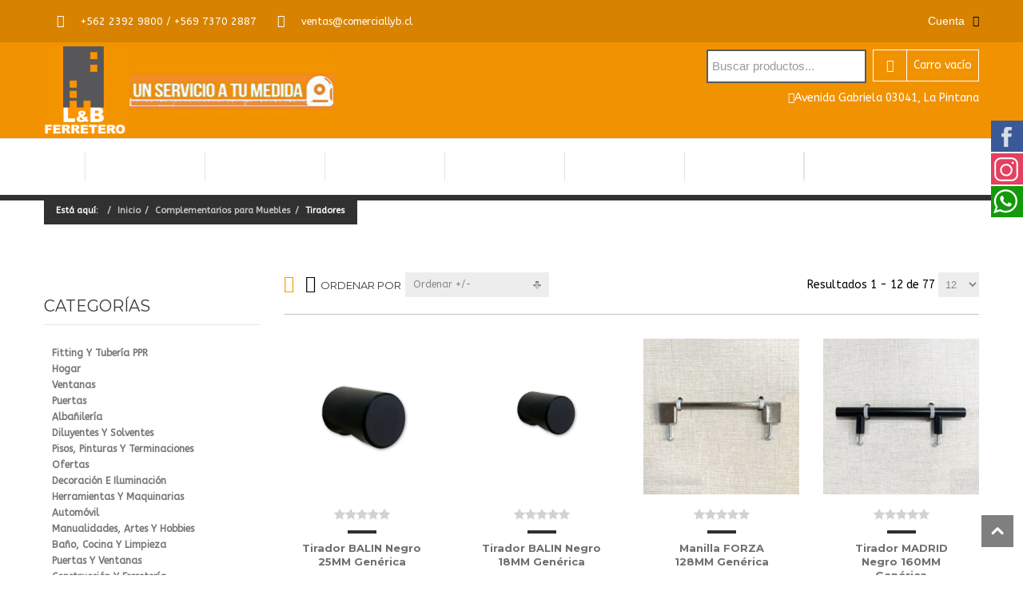

--- FILE ---
content_type: text/html; charset=utf-8
request_url: https://comerciallyb.cl/index.php/es/complementarios-para-muebles/tiradores
body_size: 21983
content:
<!DOCTYPE html>
<html xmlns="http://www.w3.org/1999/xhtml" xml:lang="es-es" lang="es-es" dir="ltr">
<head>
<meta name="google-site-verification" content="9SKMkSC_TAtirowmVYqiAeq8TjR2O1_3-nSWgIHPcgc" />
    <meta http-equiv="X-UA-Compatible" content="IE=edge">
    <meta name="viewport" content="width=device-width, initial-scale=1">
    
    <base href="https://comerciallyb.cl/index.php/es/complementarios-para-muebles/tiradores" />
	<meta http-equiv="content-type" content="text/html; charset=utf-8" />
	<meta name="title" content="Tiradores" />
	<meta name="description" content="Tiradores. Leer más" />
	<meta name="generator" content="Joomla! - Open Source Content Management" />
	<title>Tiradores</title>
	<link href="https://comerciallyb.cl/index.php/es/complementarios-para-muebles/tiradores" rel="canonical" />
	<link href="/templates/vina_mogan/images/favicon.ico" rel="shortcut icon" type="image/vnd.microsoft.icon" />
	<link href="/favicon.ico" rel="shortcut icon" type="image/vnd.microsoft.icon" />
	<link href="/components/com_virtuemart/assets/css/chosen.css?vmver=5cf34769" rel="stylesheet" type="text/css" />
	<link href="/components/com_virtuemart/assets/css/jquery.fancybox-1.3.4.css?vmver=5cf34769" rel="stylesheet" type="text/css" />
	<link href="//fonts.googleapis.com/css?family=ABeeZee:regular,italic&amp;subset=latin" rel="stylesheet" type="text/css" />
	<link href="//fonts.googleapis.com/css?family=Montserrat:regular,700&amp;subset=latin" rel="stylesheet" type="text/css" />
	<link href="/templates/vina_mogan/css/bootstrap.min.css" rel="stylesheet" type="text/css" />
	<link href="/templates/vina_mogan/css/font-awesome.min.css" rel="stylesheet" type="text/css" />
	<link href="/templates/vina_mogan/css/owl.carousel.css" rel="stylesheet" type="text/css" />
	<link href="/templates/vina_mogan/css/owl.theme.css" rel="stylesheet" type="text/css" />
	<link href="/templates/vina_mogan/css/legacy.css" rel="stylesheet" type="text/css" />
	<link href="/templates/vina_mogan/css/template.css" rel="stylesheet" type="text/css" />
	<link href="/templates/vina_mogan/css/presets/preset1.css" rel="stylesheet" class="preset" type="text/css" />
	<link href="/templates/vina_mogan/css/frontend-edit.css" rel="stylesheet" type="text/css" />
	<link href="https://comerciallyb.cl/modules/mod_vina_treeview_menus/assets/css/jquery.treeview.css" rel="stylesheet" type="text/css" />
	<link href="/media/com_acymailing/css/module_default.css?v=1683146699" rel="stylesheet" type="text/css" />
	<link href="/modules/mod_accordeonck/themes/simple/mod_accordeonck_css.php?cssid=accordeonck250" rel="stylesheet" type="text/css" />
	<link href="/media/mod_social_slider/css/style.css" rel="stylesheet" type="text/css" />
	<link href="/modules/mod_vmajaxlivesearch/assets/css/style.css" rel="stylesheet" type="text/css" />
	<link href="/modules/mod_vmajaxlivesearch/assets/css/scrollbar.css" rel="stylesheet" type="text/css" />
	<link href="https://fonts.googleapis.com/css?family=PT+Sans:400,700" rel="stylesheet" type="text/css" />
	<style type="text/css">
body{font-family:ABeeZee, sans-serif; font-weight:normal; }h1{font-family:Montserrat, sans-serif; font-weight:700; }h2{font-family:Montserrat, sans-serif; font-weight:700; }h3{font-family:Montserrat, sans-serif; font-weight:normal; }h4{font-family:Montserrat, sans-serif; font-weight:normal; }h5{font-family:Montserrat, sans-serif; font-weight:700; }h6{font-family:Montserrat, sans-serif; font-weight:700; }@media (min-width: 1400px) {
.container {
max-width: 1140px;
}
}#sp-right-header .sp-module.direccion {
    clear: both;
}
.customdireccion:before {
font: normal normal normal 14px / 1 FontAwesome;
content:"\f041";
}
.customdireccion {
    color: white;
    display: flex;
    align-items: center;
    justify-content: center;
    gap: 10px;
}
.customdireccion p {
    margin: 0px;
}
li.borderizq   ul li a{
   color: white; border-right: 0px solid #e5e5e5;
}
li.centrarfinal ul li a{
   color: white; border-right: 0px solid #e5e5e5;
}
li.borderizq a {  border-right: 1px solid #e5e5e5;}
li.centrarinicio a{
  top: 50%;
  -ms-transform: translateY(25%);
  transform: translateY(25%);
}
li.centrarfinal a{
  top: 50%;
  -ms-transform: translateY(25%);
  transform: translateY(25%);
  border: none;
}
html body .sp-megamenu-parent {
 
  display: flex;
 
}
html body .sp-module-content .mod_menu .deeper .menuprincipal {
color: #ff9900;
  text-decoration: underline;
  padding-bottom: 10px;
  display: block;
}
html body .sp-vmsearch-categorybox .category-name-wrapper .category-name {
  white-space: normal;
  line-height: 10px;
  margin-top: 10px;
}
html body .sp-vmsearch .sp-vmsearch-categorybox .cat-button i {
 
  top: 10px;
}
html body .sp-vmsearch .category-name-wrapper {
  display: block;
}
 
.product .product-inner .vm-product-media-container .actions span.addtocart-button:before {display:none;}
html body .accordeonck  .menu li.current a {color:#f19200!important;}
html body .box-content  .vm-product-media-container .product-status div.label-pro.status-sale span {font-size:0px; }
html body .box-content  .vm-product-media-container .product-status div.label-pro.status-sale span:before {content:"Oferta";font-size:14px;}
html body .box-content  .vm-product-media-container .product-status div.label-pro.status-sale {top: 20px;}
html body .sp-module-content .mod_menu .deeper a {color:white;}
html body .box-content  .vm-product-media-container .product-status div.status-new-sale span {font-size:0px; }
html body .box-content  .vm-product-media-container .product-status div.status-new-sale span:before {content:"Nuevo";font-size:14px;}
html body .box-content  .vm-product-media-container .product-status div.status-new-sale {top: 20px!important;}

html body .sp-module-content .mod_menu .deeper a:hover {
  color: #ff9900;
}
html body .sp-megamenu-wrapper .sp-module .sp-module-title h3 {
  display: inline-block;
  background: transparent;
  padding: 0 0px;
  position: relative;
  font-size: 14px;
  text-transform: none;
  margin-top: 0;
  margin-bottom: 15px;
  color: white;text-decoration: underline;font-weight: bold;
}
html body .sp-megamenu-wrapper .sp-module .sp-module-title {
  text-align: left;
  margin-bottom: 0px;
  margin-top: 0px;
 
}
#tab-block #tabs-detail-product li.tab_review {display:none;}

html body ul.menu li ul li {
 
  border-top: 0px solid #ddd!important;
}
html body ul.menu li ul li {
  list-style-type: none!important;}
html body ul.#accordeonck250 li {
  border-bottom: 1px solid #ddd!important;}
html body ul.#accordeonck250 li ul li {
  border-bottom: 0px solid #ddd!important;
}
.item .product div.item-inner.product-inner .border-hover .box-content div.image-block.vm-product-media-container a .product-status div.label-pro.status-new span {font-size:0px; }
.product-inner .border-hover .box-content .vm-product-media-container div.label-pro.status-new span {font-size:0px; }
.item .product div.item-inner.product-inner .border-hover .box-content div.image-block.vm-product-media-container a .product-status div.label-pro.status-new span:before
{content:"Nuevo";font-size:14px;}
 .product-inner .border-hover .box-content .vm-product-media-container div.label-pro.status-new span:before
{content:"Nuevo";font-size:14px;}
.item .product div.item-inner.product-inner .border-hover .box-content div.image-block.vm-product-media-container a .product-status div.label-pro.status-new { top: 20px; background: #f19200;}
  .product-inner .border-hover .box-content .vm-product-media-container div.label-pro.status-new { top: 20px; background: #f19200;}
html body #sp-left .sp-module ul li:before {display:none;}
html body .entry-header.has-post-format {
 
  display: none;
}
html body div.acymailing_module_form .acymailing_introtext {
 
  color: #fff;}
footer#sp-footer  {
  background: #313131;
}

html body #sp-static-bottom {
  border-top: 1px solid #404040;
  border-bottom: 1px solid #404040;
  background: #2a2a2a!important;
  padding-bottom: 20px;
  padding-top: 20px;
}
html body #sp-bottom ul li span {
 
  color: #9b9b9b;
 
}
.sp-module-content .custom .footer-contact a {
  color: #fff;
}
html body #sp-bottom .sp-module .sp-module-title h3 {
 
  background: transparent;
}
html body #sp-bottom {
 
  background: #2a2a2a!important;
}
table.bannerhome img {
 
  width: 100%;
}
table.bannerhome {
width:100%;
}
html body .theme-default .nivoSlider {margin-bottom: 0px;}
html body #offcanvas-toggler >i {
  color: #fff;
}
html body .sp-megamenu-parent >li > a {
padding: 0px 5px;
  color: #fff;font-size: 13px;
  max-width: 150px;
  text-align: center;
  line-height: 18px;min-height: 35px;
 
}
html body .sp-megamenu-parent >li.active, html body .sp-megamenu-parent >li.active:hover, html body .sp-megamenu-parent >li:hover {
  background-color: #6a6a6a;
}

html body .sp-module {
  margin-top: 0px;
}
div.sticky-wrapper header#sp-header {
  border-top: 0px solid #e5e5e5;
  background-color: #313131;
}
div.sticky-wrapper {
  border-top: 0px solid #e5e5e5;
  background-color: #313131;
}
body div.ApRawHtml.block {
  margin: 0 0 0px;
 
}
html body .sp-contact-info i {
  background: #d88300;
}
html body .sp-module.mod_menu_top .sp-module-title h3  {
  color: #fff;}
html body #sp-top-bar {
  color: #fff;
  border-bottom: 0px solid #e5e5e5;
  background: #d88300;
}
html body #sp-top-bar a  {
  color: #fff;}
html body .sp-vmsearch .search-button-wrapper button {
  background: #5A575B;
}
html body .mini-cart .mini-cart-title .total_products {
  color: #fff;
  border: 1px solid #fff;
}
html body .mini-cart .mini-cart-title i {
  color: #fff;
  border: 1px solid #fff;
}
html body .sp-vmsearch form {
  border: 0px solid #fff;
}
html body #sp-header-top {
  background: #f19200;margin: 0px 0;
}

.djslider-default img.dj-image {

    min-height: 255px;
    max-height: 255px;
}

.itemid-438 div.entry-header.has-post-format {display:none;}
body .sp-megamenu-parent >li > a {
    padding: 0px 18px;}

html body .insta-item {
    width: 180px;
    height: 180px;
}
body.itemid-438 #sp-home1-blog-slider {display:none;}
html body .sp-copyright {
 
  text-transform: none;
 
}

html body #sp-header-top .logo, #sp-header .logo {
 
  height: 120px;
 
}
html body .menuprincipal.solo {
    color: #ff9900;
    text-decoration: underline;
    padding-bottom: 10px;
    display: block;
}

html body ul.menu li ul.nav-child li.parent ul.nav-child li {
padding-left:10px;
}
html body ul.menu li ul.nav-child li.parent ul.nav-child li:before {
    content:"-";
    color: white;
    margin-right: 5px;
}
li.sp-menu-item.sp-has-child .sp-menu-right .sp-dropdown-inner .sp-dropdown-items li.sp-menu-item a {
color:white;
font-size: 14px;
}
li.sp-menu-item.sp-has-child .sp-menu-right .sp-dropdown-inner .sp-dropdown-items li.sp-menu-item a:hover {
    color: #ff9900;
}

@media only screen and (max-width: 500px) {
.contact-form #contact-form fieldset .control-group .controls {
  clear: both;
  margin-left: 0px;
  float: left;
}
.contact-form #contact-form fieldset .control-group .control-label{
  clear: both;
  float: left;
  text-align: left;
}
.productdetails .vm-product-container .vm-product-media-container .main-image {
  width: 70%;
  float: right;
}
.misofertas tr td  img {
  margin-bottom: 10px;
}
.misofertas tr td {width:100%;float:left;}
.bannerhome tr td  img {
  margin-bottom: 10px;
}
.bannerhome tr td {width:100%;float:left;}
html body #sp-right-header {  padding-right: 40px;padding-left: 0px;
}
html body .sp-contact-info, html body .social-icons {
  line-height: 20px;
}
html body .sp-contact-info i.fa-phone {
 
  float: left;
}
#sp-top1 .sp-column  .sp-contact-info .sp-contact-phone {
 
  max-width: 180px;
}
html body .sp-vmsearch .search-input-wrapper {
  max-width: 170px!important;float: right;
  width: 100%!important;
}
html body #sp-top1 {
  text-align: center;
  width: 70%;
  float: left;
}
html body .sp-contact-info li {
 
  padding: 0px 0;
}
}
#accordeonck250 li ul li ul li ul { border:none !important; padding-top:0px !important; padding-bottom:0px !important; }
#accordeonck250 { padding: 5px;padding: 5px;padding: 5px;padding: 5px;margin: 0px;margin: 0px;margin: 0px;margin: 0px; } 
#accordeonck250 li.parent > span { display: block; position: relative; }
#accordeonck250 li.parent > span span.toggler_icon { position: absolute; cursor: pointer; display: block; height: 100%; z-index: 10;right:0; background: none;width: 20px;}
#accordeonck250 li.level1 { padding: 0px;padding: 0px;padding: 0px;padding: 0px;margin: 0 0 0 5px;margin: 0 0 0 5px;margin: 0 0 0 5px;margin: 0 0 0 5px; } 
#accordeonck250 li.level1 > .accordeonck_outer a { font-size: 12px; } 
#accordeonck250 li.level1 > .accordeonck_outer a:hover {  } 
#accordeonck250 li.level1 > .accordeonck_outer a span.accordeonckdesc { font-size: 10px; } 
#accordeonck250 li.level2 { padding: 0px;padding: 0px;padding: 0px;padding: 0px;margin: 0 0 0 5px;margin: 0 0 0 5px;margin: 0 0 0 5px;margin: 0 0 0 5px;-moz-border-radius: 0px 0px 0px 0px;-webkit-border-radius: 0px 0px 0px 0px;border-radius: 0px 0px 0px 0px;-moz-box-shadow: none;-webkit-box-shadow: none;box-shadow: none; } 
#accordeonck250 li.level2 > .accordeonck_outer a { font-size: 12px; } 
#accordeonck250 li.level2 > .accordeonck_outer a:hover {  } 
#accordeonck250 li.level2 > .accordeonck_outer a span.accordeonckdesc { font-size: 10px; } 
#accordeonck250 li.level3 { padding: 0px;padding: 0px;padding: 0px;padding: 0px;margin: 0 0 0 5px;margin: 0 0 0 5px;margin: 0 0 0 5px;margin: 0 0 0 5px;-moz-border-radius: 0px 0px 0px 0px;-webkit-border-radius: 0px 0px 0px 0px;border-radius: 0px 0px 0px 0px;-moz-box-shadow: none;-webkit-box-shadow: none;box-shadow: none; } 
#accordeonck250 li.level3 .accordeonck_outer a { font-size: 12px; } 
#accordeonck250 li.level3 .accordeonck_outer a:hover {  } 
#accordeonck250 li.level3 .accordeonck_outer a span.accordeonckdesc { font-size: 10px; } .jj_sl_navigation li a {
			background-color:#33353b;
			text-align:right;
			color:#ffffff !important;
		}
		.jj_sl_navigation .jj_sprite {
			background-image: url(https://comerciallyb.cl/media/mod_social_slider/icons/sprite-white.png);
		}.jj_sl_navigation { top:150px;
			}.jj_sl_navigation .jj_sl_custom1 a:hover{
			background-color: #e4405f;
		 }
		 .jj_sl_navigation .jj_sl_custom2 a:hover{
			background-color: #13990a;
		 }
		 .jj_sl_navigation .jj_sl_custom3 a:hover{
			background-color: #ff9900;
		 }
		 .jj_sl_navigation .jj_sl_custom4 a:hover{
			background-color: #000000;
		 }
		 .jj_sl_navigation .jj_sl_custom5 a:hover{
			background-color: #000000;
		 }
				.jj_sl_navigation .jj_sprite_custom.jj_custom1 {
					background-image: url(https://comerciallyb.cl/media/mod_social_slider/icons/instagram.png);
				}
				.jj_sl_navigation .jj_sprite_custom.jj_custom2 {
					background-image: url(https://comerciallyb.cl/media/mod_social_slider/icons/whatsapp.png);
				}
				.jj_sl_navigation .jj_sprite_custom.jj_custom3 {
					background-image: url(https://comerciallyb.cl/media/mod_social_slider/icons/ofertas.png);
				}
				.jj_sl_navigation .jj_sprite_custom.jj_custom4 {
					background-image: url(https://comerciallyb.cl/media/mod_social_slider/icons/icon.png);
				}
				.jj_sl_navigation .jj_sprite_custom.jj_custom5 {
					background-image: url(https://comerciallyb.cl/media/mod_social_slider/icons/icon.png);
				}
#vmajaxlivesearch-281 .search-input-container
{
	position:relative;
	float:left;
	display: -webkit-flex; /* Safari */
	display: flex;
	flex-wrap: nowrap;
}

#vmajaxlivesearch-281 .search-input-container .search-input
{ 
	float:left;
}

#vmajaxlivesearch-281 .search-input-container .search-input .vmajaxlivesearch-box 
{ 
	width:200px; 
	border-width:2px;
	border-style: solid;
	border-color: #5a5a5a; 
	color:#5a5a5a; 
	font-size:15px; 
	float:none;
	height:42px;
	line-height:42px;
}

/* Search image */
#vmajaxlivesearch-281 .search-input-container .search-image
{
	background-color:#000000;
	float:left;
	border-width:1px;
	border-style: solid;
	border-color: #5a5a5a; 
}
#vmajaxlivesearch-281 .search-input-container .search-image > i
{
	color:#ffffff; 
	font-size:25px; 
	float:left;
	width:40px;
	height:40px;
	line-height:40px;
	text-align:center;
}
#vmajaxlivesearch-281 .search-input-container .search-area-close > i
{
	color:#f23f5f; 
	font-size:15px; 
}	
	/* Search input remove icon */
	#vmajaxlivesearch-281 .search-input-container .search-area-close
	{
		right: 5px;
		line-height:42px;
	}
#vmajaxlivesearch-281 .jtajaxloader 
{ 
	background-color:#ffffff; 
	//border:1pxpx solid #5a5a5a; 
	border-width:1px;
	border-style: solid;
	border-color: #5a5a5a; 
}#vmajaxlivesearch-281 .jtvms-results-container .jtvms-results-header { font-family:PT Sans;}
#vmajaxlivesearch-281 .jtvms-results-container .jtvms-results-header 
{ 
	background-color:#5a5a5a; 
	//border:1pxpx solid #5a5a5a; 
	border-width:1px;
	border-style: solid;
	border-color: #5a5a5a; 
	color:#ffffff; 
	font-size:16px; 
	height:40px; 
	line-height:40px; 
	font-weight:normal; 
}#vmajaxlivesearch-281 .jtvms-results-container li, #vmajaxlivesearch-281 .jtvms-results-container .no-products, #vmajaxlivesearch-281 .jtvms-results-container .no-categories, #vmajaxlivesearch-281 .jtvms-results-container .no-brands { font-family:PT Sans;}#vmajaxlivesearch-281 .ajax-search-container .search-results { width:350px; }#vmajaxlivesearch-281 .jtvms-presults-container .jtvs-product .jtvs-product-data, #vmajaxlivesearch-281 .jtvms-cresults-container .jtvs-category .jtvs-category-data, #vmajaxlivesearch-281 .jtvms-bresults-container .jtvs-brand .jtvs-brand-data {
		width:273px;
	}
#vmajaxlivesearch-281 .jtvms-results-container li, #vmajaxlivesearch-281 .jtvms-results-container .no-products, #vmajaxlivesearch-281 .jtvms-results-container .no-categories, #vmajaxlivesearch-281 .jtvms-results-container .no-brands
{ 
	background-color:#ffffff; 
	//border-left:1pxpx solid #5a5a5a; 
	//border-right:1pxpx solid #5a5a5a; 
	//border-bottom:1pxpx solid #5a5a5a; 
	border-width:1px;
	border-style: solid;
	border-color: #5a5a5a;
	border-top-width: 0px;
	color:#5a5a5a; 
	font-size:13px;
}

#vmajaxlivesearch-281 .jtvms-results-container .jtvms-presults-container .jtvs-product-data span.jtvs-product-name, #vmajaxlivesearch-281 .jtvms-results-container .jtvms-cresults-container  .jtvs-category-data span.jtvs-category-name, #vmajaxlivesearch-281 .jtvms-results-container .jtvms-bresults-container  .jtvs-brand-data span.jtvs-brand-name 
{ 
	color:#000000; 
	font-size:14px;
	font-weight:bold; 
}
#vmajaxlivesearch-281 .jtvms-results-container .jtvms-presults-container .jtvs-product:hover .jtvs-product-data span, #vmajaxlivesearch-281 .jtvms-results-container .jtvms-cresults-container .jtvs-category:hover .jtvs-category-data span, #vmajaxlivesearch-281 .jtvms-results-container .jtvms-bresults-container .jtvs-brand:hover .jtvs-brand-data span, #vmajaxlivesearch-281 .jtvms-results-container .jtvms-presults-container .jtvs-product a:focus .jtvs-product-data span, #vmajaxlivesearch-281 .jtvms-results-container .jtvms-cresults-container .jtvs-category a:focus .jtvs-category-data span, #vmajaxlivesearch-281 .jtvms-results-container .jtvms-bresults-container .jtvs-brand a:focus .jtvs-brand-data span, #vmajaxlivesearch-281 .jtvms-results-container .jtvms-presults-container .jtvs-product a:active .jtvs-product-data span, #vmajaxlivesearch-281 .jtvms-results-container .jtvms-cresults-container .jtvs-category a:active .jtvs-category-data span, #vmajaxlivesearch-281 .jtvms-results-container .jtvms-bresults-container .jtvs-brand a:active .jtvs-brand-data span
{ 
	color:#ffffff;
	outline:none;
}

#vmajaxlivesearch-281 .jtvms-results-container .jtvms-presults-container .jtvs-product:hover .jtvs-product-data span.jtvs-product-name, #vmajaxlivesearch-281 .jtvms-results-container .jtvms-cresults-container .jtvs-category:hover .jtvs-category-data span.jtvs-category-name, #vmajaxlivesearch-281 .jtvms-results-container .jtvms-bresults-container .jtvs-brand:hover .jtvs-brand-data span.jtvs-brand-name,#vmajaxlivesearch-281 .jtvms-results-container .jtvms-presults-container .jtvs-product a:focus .jtvs-product-data span.jtvs-product-name, #vmajaxlivesearch-281 .jtvms-results-container .jtvms-cresults-container .jtvs-category a:focus .jtvs-category-data span.jtvs-category-name, #vmajaxlivesearch-281 .jtvms-results-container .jtvms-bresults-container .jtvs-brand a:focus .jtvs-brand-data span.jtvs-brand-name,#vmajaxlivesearch-281 .jtvms-results-container .jtvms-presults-container .jtvs-product a:active .jtvs-product-data span.jtvs-product-name, #vmajaxlivesearch-281 .jtvms-results-container .jtvms-cresults-container .jtvs-category a:active .jtvs-category-data span.jtvs-category-name, #vmajaxlivesearch-281 .jtvms-results-container .jtvms-bresults-container .jtvs-brand a:active .jtvs-brand-data span.jtvs-brand-name
{ 
	color:#ffffff; 
}
#vmajaxlivesearch-281 .jtvms-results-container .jtvms-presults-container .jtvs-product-data span, #vmajaxlivesearch-281 .jtvms-results-container .jtvms-presults-container .no-products, #vmajaxlivesearch-281 .jtvms-results-container .jtvms-cresults-container .jtvs-category-data span, #vmajaxlivesearch-281 .jtvms-results-container .jtvms-cresults-container .no-categories, #vmajaxlivesearch-281 .jtvms-results-container .jtvms-bresults-container  .jtvs-brand-data span, #vmajaxlivesearch-281 .jtvms-results-container .jtvms-bresults-container .no-brands
{ 
	color:#5a5a5a; 
	font-size:13px;
	font-weight:normal; 
}
/* Product, category and brand image size*/
#vmajaxlivesearch-281 .jtvms-presults-container .jtvs-product .jtvs-product-img, #vmajaxlivesearch-281 .jtvms-presults-container .jtvs-product .jtvs-product-img img {
	height: 60px; 
	width: 60px; 
}
#vmajaxlivesearch-281 .jtvms-cresults-container .jtvs-category .jtvs-category-img, #vmajaxlivesearch-281 .jtvms-cresults-container .jtvs-category .jtvs-category-img img {
	height: 60px; 
	width: 60px; 
}
#vmajaxlivesearch-281 .jtvms-bresults-container .jtvs-brand .jtvs-brand-img, #vmajaxlivesearch-281 .jtvms-bresults-container .jtvs-brand .jtvs-brand-img img {
	height: 60px; 
	width: 60px; 
}

/* Hover color */
#vmajaxlivesearch-281 .jtvms-presults-container .jtvs-product > a:hover, #vmajaxlivesearch-281 .jtvms-presults-container .jtvs-product > a:focus,#vmajaxlivesearch-281 .jtvms-presults-container .jtvs-product > a:active, #vmajaxlivesearch-281 .jtvms-cresults-container .jtvs-category > a:hover, #vmajaxlivesearch-281 .jtvms-cresults-container .jtvs-category > a:focus, #vmajaxlivesearch-281 .jtvms-cresults-container .jtvs-category > a:active, #vmajaxlivesearch-281 .jtvms-bresults-container .jtvs-brand > a:hover, #vmajaxlivesearch-281 .jtvms-bresults-container .jtvs-brand > a:focus, #vmajaxlivesearch-281 .jtvms-bresults-container .jtvs-brand > a:active {
	background-color:#2a6a99; 
	color:#ffffff; 
}
.jtvms-presults .mCSB_scrollTools.mCSB_scrollTools_vertical {
	width: 7px;
}
.jtvms-cresults .mCSB_scrollTools.mCSB_scrollTools_vertical {
	width: 7px;
}
.jtvms-bresults .mCSB_scrollTools.mCSB_scrollTools_vertical {
	width: 7px;
}
.jtvms-presults .mCSB_scrollTools.mCSB_scrollTools_vertical .mCSB_dragger, .jtvms-presults .mCSB_scrollTools.mCSB_scrollTools_vertical .mCSB_dragger .mCSB_dragger_bar {
	background-color: #f23f5f;
	height: 40px;
	width: 7px;
}
.jtvms-cresults .mCSB_scrollTools.mCSB_scrollTools_vertical .mCSB_dragger, .jtvms-cresults .mCSB_scrollTools.mCSB_scrollTools_vertical .mCSB_dragger .mCSB_dragger_bar {
	background-color: #f23f5f;
	height: 40px;
	width: 7px;
}
.jtvms-bresults .mCSB_scrollTools.mCSB_scrollTools_vertical .mCSB_dragger, .jtvms-bresults .mCSB_scrollTools.mCSB_scrollTools_vertical .mCSB_dragger .mCSB_dragger_bar {
	background-color: #f23f5f;
	height: 40px;
	width: 7px;
}

/*Responsive */
@media only screen and (max-width : 768px) {
	
	#vmajaxlivesearch-281 .search-input-container
	{
		width:100%;
	}
	#vmajaxlivesearch-281 .search-input-container .search-input
	{ 
		width:100%;
	}
	#vmajaxlivesearch-281 .search-input-container .search-input .vmajaxlivesearch-box 
	{ 
		width:100%;
	}
	#vmajaxlivesearch-281 .ajax-search-container .search-results 
	{ 
		width:100%; 
	}
	#vmajaxlivesearch-281 .jtvms-presults-container .jtvs-product .jtvs-product-data, #vmajaxlivesearch-281 .jtvms-cresults-container .jtvs-category .jtvs-category-data, #vmajaxlivesearch-281 .jtvms-bresults-container .jtvs-brand .jtvs-brand-data {
		width:auto;
	}

}


	</style>
	<script type="application/json" class="joomla-script-options new">{"csrf.token":"5cd33b9ff728ef55cfcdda3204fd1ed3","system.paths":{"root":"","base":""}}</script>
	<script src="/media/jui/js/jquery.min.js?2a49a06bdc11c87fa3839fcd9ad2f9cb" type="text/javascript"></script>
	<script src="/media/jui/js/jquery-noconflict.js?2a49a06bdc11c87fa3839fcd9ad2f9cb" type="text/javascript"></script>
	<script src="/media/jui/js/jquery-migrate.min.js?2a49a06bdc11c87fa3839fcd9ad2f9cb" type="text/javascript"></script>
	<script src="/components/com_virtuemart/assets/js/jquery-ui.min.js?vmver=1.9.2" type="text/javascript"></script>
	<script src="/components/com_virtuemart/assets/js/jquery.ui.autocomplete.html.js" type="text/javascript"></script>
	<script src="/components/com_virtuemart/assets/js/jquery.noconflict.js" async="async" type="text/javascript"></script>
	<script src="/components/com_virtuemart/assets/js/vmsite.js?vmver=5cf34769" type="text/javascript"></script>
	<script src="/components/com_virtuemart/assets/js/chosen.jquery.min.js?vmver=5cf34769" type="text/javascript"></script>
	<script src="/components/com_virtuemart/assets/js/vmprices.js?vmver=5cf34769" type="text/javascript"></script>
	<script src="/components/com_virtuemart/assets/js/fancybox/jquery.fancybox-1.3.4.pack.js?vmver=5cf34769" type="text/javascript"></script>
	<script src="/components/com_virtuemart/assets/js/dynupdate.js?vmver=5cf34769" type="text/javascript"></script>
	<script src="/templates/vina_mogan/js/bootstrap.min.js" type="text/javascript"></script>
	<script src="/templates/vina_mogan/js/jquery.sticky.js" type="text/javascript"></script>
	<script src="/templates/vina_mogan/js/main.js" type="text/javascript"></script>
	<script src="/templates/vina_mogan/js/owl.carousel.js" type="text/javascript"></script>
	<script src="/templates/vina_mogan/js/bootstrap-select.min.js" type="text/javascript"></script>
	<script src="/templates/vina_mogan/js/template.js" type="text/javascript"></script>
	<script src="/templates/vina_mogan/js/frontend-edit.js" type="text/javascript"></script>
	<script src="https://comerciallyb.cl/modules/mod_vina_treeview_menus/assets/js/jquery.cookie.js" type="text/javascript"></script>
	<script src="https://comerciallyb.cl/modules/mod_vina_treeview_menus/assets/js/jquery.treeview.js" type="text/javascript"></script>
	<script src="/media/com_acymailing/js/acymailing_module.js?v=550" type="text/javascript" async="async"></script>
	<script src="/media/system/js/mootools-core.js?2a49a06bdc11c87fa3839fcd9ad2f9cb" type="text/javascript"></script>
	<script src="/media/system/js/core.js?2a49a06bdc11c87fa3839fcd9ad2f9cb" type="text/javascript"></script>
	<script src="/media/jui/js/jquery.ui.core.min.js?2a49a06bdc11c87fa3839fcd9ad2f9cb" type="text/javascript"></script>
	<script src="/modules/mod_accordeonck/assets/mod_accordeonck.js" type="text/javascript"></script>
	<script src="/modules/mod_accordeonck/assets/jquery.easing.1.3.js" type="text/javascript"></script>
	<script src="/modules/mod_virtuemart_cart/assets/js/update_cart.js?vmver=5cf34769" type="text/javascript"></script>
	<script src="/modules/mod_vmajaxlivesearch/assets/js/scrollbar.js" type="text/javascript"></script>
	<script type="text/javascript">
if (typeof(VirtueMartCart_byPV) !== 'undefined') VirtueMartCart_byPV.clearFieldsLocal(true, true); else if (typeof(Storage) !== 'undefined') { sessionStorage.setItem('bypv.virtuemartcart.bt', null);sessionStorage.setItem('bypv.virtuemartcart.st', null); }//<![CDATA[ 
if (typeof Virtuemart === "undefined"){
	var Virtuemart = {};}
var vmSiteurl = 'https://comerciallyb.cl/' ;
Virtuemart.vmSiteurl = vmSiteurl;
var vmLang = '&lang=es';
Virtuemart.vmLang = vmLang; 
var vmLangTag = 'es';
Virtuemart.vmLangTag = vmLangTag;
var Itemid = '&Itemid=510';
Virtuemart.addtocart_popup = "1" ; 
var usefancy = true; //]]>
	if(typeof acymailing == 'undefined'){
					var acymailing = Array();
				}
				acymailing['NAMECAPTION'] = 'Name';
				acymailing['NAME_MISSING'] = 'Please enter your name';
				acymailing['EMAILCAPTION'] = 'E-mail';
				acymailing['VALID_EMAIL'] = 'Please enter a valid e-mail address';
				acymailing['ACCEPT_TERMS'] = 'Please check the Terms and Conditions';
				acymailing['CAPTCHA_MISSING'] = 'The captcha is invalid, please try again';
				acymailing['NO_LIST_SELECTED'] = 'Please select the lists you want to subscribe to';
		
       jQuery(document).ready(function(jQuery){
        jQuery('#accordeonck250').accordeonmenuck({fadetransition : false,eventtype : 'click',transition : 'linear',menuID : 'accordeonck250',imageplus : '/modules/mod_accordeonck/assets/plus.png',imageminus : '/modules/mod_accordeonck/assets/minus.png',defaultopenedid : '',activeeffect : '1',showcounter : '',duree : 500});
}); 
jQuery(document).ready(function(){
	jQuery("#jtvms-text-281").keyup(function(e){
		if (e.keyCode == 27) {
			jQuery(this).val("");
			jQuery(this).parent().parent().children(".search-area-close").css("visibility","hidden");
			jQuery("#search-results-281").html("");	
			jQuery("#search-results-281").hide();
		} else {
			
			var jtvmsiLength = parseInt(jQuery(this).val().length);
			var shop_type = "medium";
			var enable_product_loadmore = 0;			
	
			if(jtvmsiLength > 0 && jtvmsiLength >= 2)
			{
				var show_loader_animation = 1;
				if(show_loader_animation)
				{
					jQuery("#search-results-281").show();
					var ajaxloader = "<div class=\"jtajaxloader\"><img src=\"/modules/mod_vmajaxlivesearch/assets/images/loader/segments.gif\"></div>";
					jQuery("#search-results-281").html(ajaxloader);
				}

				if(shop_type=="medium")
				{
					setTimeout(function () {
						initiateAjaxSearch();	
					}, 500);
				} else {
					initiateAjaxSearch();
				}

				function initiateAjaxSearch()
				{
					var products_limit = 5;
					var categories_limit = 4;
					var brands_limit = 4;
					var show_loader_animation = 1;

					jQuery("#vmajaxlivesearch-281 .search-area-close").css("visibility","visible");
					jQuery.ajax({
						type: "POST",
						dataType: "json",
						url: "index.php?option=com_ajax&module=vmajaxlivesearch&method=vmals&format=json&vmals=281",
						data: {jtvmsAjax:true, jtvmsData:jQuery("#vmajaxlivesearch-281 > form").serialize()},
						cache: false,
						beforeSend: function(){
							if(show_loader_animation)
							{
								jQuery("#search-results-281").show();
								var ajaxloader = "<div class=\"jtajaxloader\"><img src=\"/modules/mod_vmajaxlivesearch/assets/images/loader/segments.gif\"></div>";
								jQuery("#search-results-281").html(ajaxloader);
							}
						},
						success: function(data){
							jQuery("#search-results-281").show();
							jQuery("#search-results-281").html(data.html);


							var r_products_count = 0;
							if (typeof data.products === "undefined" || data.products=="") { var r_products_count = 0; } else { var r_products_count = data.products; }

							var r_categories_count = 0;
							if (typeof data.categories === "undefined" || data.categories=="") { var r_categories_count = 0; } else { var r_categories_count = data.categories; }

							var r_brands_count = 0;
							if (typeof data.brands === "undefined" || data.brands=="") { var r_brands_count = 0; } else { var r_brands_count = data.brands; }
																			
							if( r_products_count > products_limit ) 
							{
								/* Products scroll part */
								var jtvs_p_height = 0;
								var p_loop = 0;
								jQuery("li.jtvs-product").each(function() { if(p_loop < products_limit) { jtvs_p_height += jQuery(this).outerHeight(); } p_loop = p_loop + 1; });
								if( jtvs_p_height <= 0 ) { var jtvs_product_height =  64 * products_limit; } else { var jtvs_product_height =  jtvs_p_height; }jQuery("#search-results-281 .jtvs-products-list ").mCustomScrollbar({setHeight: jtvs_product_height, scrollbarPosition:"inside", autoDraggerLength:false});
							}

							if( r_categories_count > categories_limit )
							{						
								/* Categories scroll part */
								var jtvs_c_height = 0;
								var c_loop = 0;
								jQuery("li.jtvs-category").each(function() { if(c_loop < categories_limit) { jtvs_c_height += jQuery(this).outerHeight(); } c_loop = c_loop + 1; });
								if( jtvs_c_height <= 0 ) { var jtvs_category_height =  64 * categories_limit; } else { var jtvs_category_height =  jtvs_c_height; }jQuery("#search-results-281 .jtvs-categories-list ").mCustomScrollbar({setHeight: jtvs_category_height, scrollbarPosition:"inside", autoDraggerLength:false});
							}

							if( r_brands_count > brands_limit )
							{							
								/* Brands scroll part */
								var jtvs_b_height = 0;
								var b_loop = 0;
								jQuery("li.jtvs-brand").each(function() { if(b_loop < brands_limit) { jtvs_b_height += jQuery(this).outerHeight(); } b_loop = b_loop + 1; });
								if( jtvs_b_height <= 0 ) { var jtvs_brand_height =  64 * brands_limit; } else { var jtvs_brand_height =  jtvs_b_height; }jQuery("#search-results-281 .jtvs-brands-list ").mCustomScrollbar({setHeight: jtvs_brand_height, scrollbarPosition:"inside", autoDraggerLength:false});
							}
								
						}
					});
				}
			} else {
				jQuery("#search-results-281").html("");	
				jQuery("#search-results-281").hide();
				jQuery("#vmajaxlivesearch-281 .search-area-close").css("visibility","hidden");
			}
		}
	});
});

function initiateAjaxSearchLoadmore(page_id)
{
	var products_limit = 5;
	var show_loader_animation = 1;

	jQuery.ajax({
		type: "POST",
		dataType: "json",
		url: "index.php?option=com_ajax&module=vmajaxlivesearch&method=vmals&format=json&vmals=281",
		data: {jtvmsAjax:true, jtvmsData:jQuery("#vmajaxlivesearch-281 > form").serialize(), jtvmspage: page_id},
		cache: false,
		beforeSend: function(){
			if(show_loader_animation)
			{
				//jQuery("#search-results-281").show();
				var ajaxloader = "<div class=\"jtajaxloader\"><img src=\"/modules/mod_vmajaxlivesearch/assets/images/loader/segments.gif\"></div>";
				jQuery("#search-results-281 li.jtvs-loadmore").html(ajaxloader);
			}
		},
		success: function(data){
			//jQuery("#search-results-281").show();
			jQuery("#search-results-281 li.jtvs-loadmore").replaceWith(data.html);


			var r_products_count = 0;
			if (typeof data.products === "undefined" || data.products=="") { var r_products_count = 0; } else { var r_products_count = data.products; }
															
			//if( r_products_count > products_limit ) 
			//{
				/* Products scroll part */
				var jtvs_p_height = 0;
				var p_loop = 0;
				jQuery("li.jtvs-product").each(function() { if(p_loop < products_limit) { jtvs_p_height += jQuery(this).outerHeight(); } p_loop = p_loop + 1; });
				if( jtvs_p_height <= 0 ) { var jtvs_product_height =  64 * products_limit; } else { var jtvs_product_height =  jtvs_p_height; }jQuery("#search-results-281 .jtvs-products-list ").mCustomScrollbar({
					setHeight: jtvs_product_height, 
					scrollbarPosition:"inside", 
					autoDraggerLength:false,
					callbacks:{
		    			onInit:function(){
		      				jQuery("#search-results-281 .jtvs-products-list ").mCustomScrollbar("scrollTo","last");/*,{scrollInertia:0}*/
	    				},
		    			onUpdate:function(){
		    				jQuery("#search-results-281 .jtvs-products-list ").mCustomScrollbar("stop");
		    				setTimeout(function () {
		      					jQuery("#search-results-281 .jtvs-products-list ").mCustomScrollbar("scrollTo","last");
		      				 }, 400);
		    			},
					}
				});
			//}				
		}
	});
}

jQuery(document).on("click", "#search-results-281 li.jtvs-loadmore > a", function(e) { 
	e.preventDefault();
	//var searchinput = jQuery("#jtvms-text-281").val();
	var page_id = jQuery(this).attr("data-next-page");
	initiateAjaxSearchLoadmore(page_id);
});

jQuery(document).on("click", "#vmajaxlivesearch-281 .search-area-close", function() { 
	jQuery(this).parent().find("input").val("");
	jQuery(this).css("visibility","hidden");
	jQuery("#search-results-281").html("");	
	jQuery("#search-results-281").hide();
});

jQuery(document).mouseup(function(e) 
{
    var container = jQuery(".search-results, .search-input-container");
    if (!container.is(e.target) && container.has(e.target).length === 0) 
    {
		jQuery(".search-area-close").css("visibility","hidden");
		jQuery(".search-input > input").val("");
        jQuery(".search-results").hide();
    }
});

	</script>
	
	<!-- Facebook Pixel Conversion Tracking Tag -->
	<script type="text/javascript">
		!function(f,b,e,v,n,t,s)
		{if(f.fbq)return;n=f.fbq=function(){n.callMethod?
		n.callMethod.apply(n,arguments):n.queue.push(arguments)};
		if(!f._fbq)f._fbq=n;n.push=n;n.loaded=!0;n.version='2.0';
		n.queue=[];t=b.createElement(e);t.async=!0;
		t.src=v;s=b.getElementsByTagName(e)[0];
		s.parentNode.insertBefore(t,s)}(window, document,'script',
		'https://connect.facebook.net/en_US/fbevents.js');

		fbq('init', '4181671665246305');
		fbq('track', 'PageView');

	</script>

   
    <meta name="facebook-domain-verification" content="hbr3zsxwepa3hgvltd1ux14l98b9ug" />
<div 
    class="ApRawHtml block">
	
      
        <div class="block_content">
	<!--Start of Tawk.to Script-->
<script type="text/javascript">
var Tawk_API=Tawk_API||{}, Tawk_LoadStart=new Date();
(function(){
var s1=document.createElement("script"),s0=document.getElementsByTagName("script")[0];
s1.async=true;
s1.src='https://embed.tawk.to/5b0ed99910b99c7b36d47899/default';
s1.charset='UTF-8';
s1.setAttribute('crossorigin','*');
s0.parentNode.insertBefore(s1,s0);
})();
</script>
<!--End of Tawk.to Script-->
        </div>
	
</div>

<!-- Global site tag (gtag.js) - Google Analytics -->
<script async src="https://www.googletagmanager.com/gtag/js?id=UA-109950989-1"></script>
<script>
  window.dataLayer = window.dataLayer || [];
  function gtag(){dataLayer.push(arguments);}
  gtag('js', new Date());

  gtag('config', 'UA-109950989-1');
</script>


</head>
<body id="style-layout1" class="site com-virtuemart view-category no-layout no-task itemid-510 es-es ltr  sticky-header layout-fluid ">
    <div class="body-innerwrapper">
        <section id="sp-top-bar"><div class="container"><div class="row"><div id="sp-top1" class="col-lg-8 "><div class="sp-column "><ul class="sp-contact-info"><li class="sp-contact-phone"><i class="fa fa-phone"></i> +562 2392 9800 / +569 7370 2887</li><li class="sp-contact-email"><i class="fa fa-envelope"></i> <a href="mailto:ventas@comerciallyb.cl">ventas@comerciallyb.cl</a></li></ul></div></div><div id="sp-top2" class="col-lg-4 "><div class="sp-column "><div class="sp-module mod_menu_top"><div class="sp-module-title"><h3>Cuenta</h3></div><div class="sp-module-content"><ul class="mod_menu menu">
<li class="item-152"><a href="/index.php/es/mi-carrito" >Mi Carrito</a></li></ul>
</div></div></div></div></div></div></section><section id="sp-header-top"><div class="container"><div class="row"><div id="sp-logo" class="col-lg-4 "><div class="sp-column "><a class="logo" href="/"><h1><img class="sp-default-logo hidden-xs" src="/images/stories/LYB11.png" alt="Comerciallyb"><img class="sp-retina-logo hidden-xs" src="/images/stories/LYB11.png" alt="Comerciallyb" width="371" height="110"><img class="sp-default-logo visible-xs" src="/images/stories/LYB11.png" alt="Comerciallyb"></h1></a></div></div><div id="sp-right-header" class="col-lg-8 "><div class="sp-column "><div class="sp-module "><div class="sp-module-content">
<!-- Virtuemart 2 Ajax Card -->
<div class="vmCartModule " id="vmCartModule">
			<div class="block-mini-cart">			                       		
			<div class="mini-cart mini-cart-body">
				<a class="mini-cart-title">
					<i class="fa fa-shopping-cart"></i>
					<!--<span class="item-cart">					
						<span class="total">Total <strong>$ 0</strong></span>
					</span>	 -->
					<span class="total_products">
						Carro vacío					</span>					
				</a>
				<div id="hiddencontainer" class="hiddencontainer" style=" display: none; ">
					<div class="vmcontainer">
						<div class="product_row">
							<span class="quantity"></span>&nbsp;x&nbsp;<span class="product_name"></span>

													<div class="subtotal_with_tax" style="float: right;"></div>
												<div class="customProductData"></div><br>
						</div>
					</div>
				</div>
				<div class="mini-cart-content">	
					<div class="vm_cart_products">
						<div class="vmcontainer">
															<p class="empty">¡Su carrito está vacio!</p>
													</div>
					</div>			
					<div class="total">						
						Total <strong>$ 0</strong>						
					</div>			
					<div class="show_cart">
												<a style ="float:right;" href="/index.php/es/mi-carrito" rel="nofollow" >Mostrar carro</a>					</div>
					<div style="clear:both;"></div>
					<div class="payments_signin_button" ></div>
				</div>
			</div>			
		</div>					
		<noscript>
		Por favor, espere	</noscript>	
</div></div></div><div class="sp-module "><div class="sp-module-content"><!--BEGIN Search Box -->

<div class=" vmajaxlivesearch" id="vmajaxlivesearch-281">
  <form action="/index.php/es/component/virtuemart/results,1-12?search=true&amp;Itemid=510" method="get">
    <div class="ajax-search-container clearfix">
      <div class="search-input-container clearfix">
      
		        
        <div class="search-input">
            <input type="text" id="jtvms-text-281" placeholder="Buscar productos..." name="keyword" autocomplete="off" class="vmajaxlivesearch-box" value="" />
        </div>
        
                <div class="search-area-close" style="visibility:hidden"><i class="flaticon-remove-1"></i></div>
                
		        
      </div>
      <div class="clearfix"></div>
      <div id="search-results-281" class="search-results"> </div>
    </div>
    <input type="hidden" name="limitstart" value="0" />
    <input type="hidden" name="option" value="com_virtuemart" />
    <input type="hidden" name="view" value="category" />
    <input type="hidden" name="virtuemart_category_id" value="0"/>
    <input type="hidden" name="module_id" value="281" />
  </form>
</div>

<!-- End Search Box --> 
</div></div><div class="sp-module direccion"><div class="sp-module-content">

<div class="customdireccion"  >
	<p>Avenida Gabriela 03041, La Pintana</p></div>
</div></div></div></div></div></div></section><header id="sp-header"><div class="container"><div class="row"><div id="sp-menu" class="col-4 col-lg-12 "><div class="sp-column ">			<div class='sp-megamenu-wrapper'>
				<a id="offcanvas-toggler" href="#"><i class="fa fa-bars"></i></a>
				<ul class="sp-megamenu-parent menu-fade hidden-xs hidden-sm"><li class="sp-menu-item centrarinicio "><a  href="/index.php/es/"  >Inicio</a></li><li class="sp-menu-item sp-has-child"><a  href="/index.php/es/productos"  >Construcción Y Ferretería</a><div class="sp-dropdown sp-dropdown-main sp-dropdown-mega sp-menu-right" style="width: 900px;"><div class="sp-dropdown-inner"><div class="row"><div class="col-sm-3"><div class="sp-module "><div class="sp-module-content"><ul class="mod_menu menu">
<li class="item-440 deeper parent"><a href="/index.php/es/fijaciones-y-adhesivos" class="menuprincipal">Fijaciones Y Adhesivos</a><ul class="nav-child unstyled small"><li class="item-441"><a href="/index.php/es/fijaciones-y-adhesivos/fijaciones-para-madera" >Clavos</a></li><li class="item-497"><a href="/index.php/es/fijaciones-y-adhesivos/alambres" >Alambres</a></li><li class="item-498"><a href="/index.php/es/fijaciones-y-adhesivos/tornillos" >Tornillos</a></li><li class="item-499"><a href="/index.php/es/fijaciones-y-adhesivos/montaje" >Montaje</a></li><li class="item-500"><a href="/index.php/es/fijaciones-y-adhesivos/otros-adhesivos" >Otros Adhesivos</a></li></ul></li></ul>
</div></div><div class="sp-module "><div class="sp-module-content"><ul class="mod_menu menu">
<li class="item-491 deeper parent"><a href="/index.php/es/linea-acero" class="menuprincipal">Línea Acero</a><ul class="nav-child unstyled small"><li class="item-492"><a href="/index.php/es/linea-acero/perfiles" >Perfiles</a></li><li class="item-493"><a href="/index.php/es/linea-acero/metalcon" >Metalcon</a></li><li class="item-494"><a href="/index.php/es/linea-acero/barras" >Barras</a></li><li class="item-495"><a href="/index.php/es/linea-acero/mallas" >Mallas</a></li><li class="item-496"><a href="/index.php/es/linea-acero/techumbre" >Techumbre</a></li></ul></li></ul>
</div></div><div class="sp-module "><div class="sp-module-content"><ul class="mod_menu menu">
<li class="item-578 deeper parent"><a href="/index.php/es/fitting-y-tuberia-ppr" class="menuprincipal">Fitting y Tubería PPR</a><ul class="nav-child unstyled small"><li class="item-579"><a href="/index.php/es/fitting-y-tuberia-ppr/accesorios-ppr" >Accesorios PPR</a></li><li class="item-580"><a href="/index.php/es/fitting-y-tuberia-ppr/conexiones-ppr" >Conexiones PPR</a></li><li class="item-581"><a href="/index.php/es/fitting-y-tuberia-ppr/equipos-y-herramientas-ppr" >Equipos y Herramientas PPR</a></li><li class="item-582"><a href="/index.php/es/fitting-y-tuberia-ppr/llaves-y-valvulas-ppr" >Llaves y Válvulas PPR</a></li><li class="item-583"><a href="/index.php/es/fitting-y-tuberia-ppr/tuberia-ppr" >Tubería PPR</a></li><li class="item-584"><a href="/index.php/es/fitting-y-tuberia-ppr/adhesivo-ppr" >Adhesivo PPR</a></li></ul></li></ul>
</div></div></div><div class="col-sm-3"><div class="sp-module "><div class="sp-module-content"><ul class="mod_menu menu">
<li class="item-443 deeper parent"><a href="/index.php/es/maderas-y-tableros" class="menuprincipal">Maderas Y Tableros</a><ul class="nav-child unstyled small"><li class="item-444"><a href="/index.php/es/maderas-y-tableros/mdf-y-hardboard-cholguan" >MDF Y Hardboard (Cholguan)</a></li><li class="item-445"><a href="/index.php/es/maderas-y-tableros/melaminas" >Melaminas</a></li><li class="item-448"><a href="/index.php/es/maderas-y-tableros/terciado" >Terciado</a></li><li class="item-451"><a href="/index.php/es/maderas-y-tableros/madera-impregnada" >Madera Impregnada</a></li><li class="item-489"><a href="/index.php/es/maderas-y-tableros/madera-bruto" >Madera Bruta</a></li><li class="item-490"><a href="/index.php/es/maderas-y-tableros/madera-cepillada" >Madera Cepillada</a></li></ul></li></ul>
</div></div><div class="sp-module "><div class="sp-module-content"><ul class="mod_menu menu">
<li class="item-505 active deeper parent"><a href="/index.php/es/complementarios-para-muebles" class="menuprincipal">Complementarios para Muebles</a><ul class="nav-child unstyled small"><li class="item-571 deeper parent"><a href="/index.php/es/complementarios-para-muebles/correderas" >Correderas</a><ul class="nav-child unstyled small"><li class="item-572"><a href="/index.php/es/complementarios-para-muebles/correderas/porton" >Portón</a></li><li class="item-573"><a href="/index.php/es/complementarios-para-muebles/correderas/closet" >Closet</a></li></ul></li><li class="item-506"><a href="/index.php/es/complementarios-para-muebles/tapacantos" >Tapacantos</a></li><li class="item-507"><a href="/index.php/es/complementarios-para-muebles/rieles" >Rieles</a></li><li class="item-508"><a href="/index.php/es/complementarios-para-muebles/bisagras" >Bisagras</a></li><li class="item-509"><a href="/index.php/es/complementarios-para-muebles/sistema-de-elevacion" >Sistema de Elevación</a></li><li class="item-510 current active"><a href="/index.php/es/complementarios-para-muebles/tiradores" >Tiradores</a></li><li class="item-511"><a href="/index.php/es/complementarios-para-muebles/otros-complementos" >Otros Complementos</a></li></ul></li></ul>
</div></div></div><div class="col-sm-3"><div class="sp-module "><div class="sp-module-content"><ul class="mod_menu menu">
<li class="item-452 deeper parent"><a href="/index.php/es/materiales-de-construccion" class="menuprincipal">Materiales De Construcción</a><ul class="nav-child unstyled small"><li class="item-453"><a href="/index.php/es/materiales-de-construccion/tabiqueria" >Tabiquería</a></li><li class="item-501"><a href="/index.php/es/materiales-de-construccion/cemento" >Cemento</a></li><li class="item-502"><a href="/index.php/es/materiales-de-construccion/adhesivo-ceramico" >Adhesivo Cerámico</a></li><li class="item-503"><a href="/index.php/es/materiales-de-construccion/aislante" >Aislante</a></li><li class="item-547 deeper parent"><a href="/index.php/es/materiales-de-construccion/revestimiento" >Revestimiento</a><ul class="nav-child unstyled small"><li class="item-574"><a href="/index.php/es/materiales-de-construccion/revestimiento/revestimiento-de-pvc" >Revestimiento de PVC</a></li><li class="item-575"><a href="/index.php/es/materiales-de-construccion/revestimiento/accesorios-revestimiento-de-pvc" >Accesorios Revestimiento de PVC</a></li></ul></li></ul></li></ul>
</div></div><div class="sp-module "><div class="sp-module-content"><ul class="mod_menu menu">
<li class="item-512 deeper parent"><a href="/index.php/es/puertas-y-ventanas" class="menuprincipal">Puertas Y Ventanas</a><ul class="nav-child unstyled small"><li class="item-513"><a href="/index.php/es/puertas-y-ventanas/puertas" >Puertas</a></li><li class="item-514"><a href="/index.php/es/puertas-y-ventanas/ventanas" >Ventanas</a></li><li class="item-563"><a href="/index.php/es/puertas-y-ventanas/cerraduras" >Cerraduras</a></li></ul></li></ul>
</div></div></div><div class="col-sm-3"><div class="sp-module "><div class="sp-module-content"><ul class="mod_menu menu">
<li class="item-456 deeper parent"><a href="/index.php/es/electricidad" class="menuprincipal">Electricidad</a><ul class="nav-child unstyled small"><li class="item-457"><a href="/index.php/es/electricidad/cables-y-alambres-electricos" >Cables Y Alambres Eléctricos</a></li><li class="item-458"><a href="/index.php/es/electricidad/automaticos-tableros-y-medidores" >Automáticos, Tableros Y Medidores</a></li><li class="item-459"><a href="/index.php/es/electricidad/canalizacion" >Canalización</a></li><li class="item-460"><a href="/index.php/es/electricidad/enchufes-placas-y-volantes" >Enchufes, Placas Y Volantes</a></li></ul></li></ul>
</div></div><div class="sp-module "><div class="sp-module-content"><ul class="mod_menu menu">
<li class="item-548"><a href="/index.php/es/productos-de-hormigon" class="menuprincipal solo">Productos de Hormigón</a></li></ul>
</div></div><div class="sp-module "><div class="sp-module-content"><ul class="mod_menu menu">
<li class="item-558 deeper parent"><a href="/index.php/es/albanileria" class="menuprincipal">Albañilería</a><ul class="nav-child unstyled small"><li class="item-559"><a href="/index.php/es/albanileria/morteros" >Morteros</a></li><li class="item-560"><a href="/index.php/es/albanileria/yeso" >Yeso</a></li><li class="item-561"><a href="/index.php/es/albanileria/ladrillos" >Ladrillos</a></li><li class="item-562"><a href="/index.php/es/albanileria/articulos-de-concreto" >Artículos de concreto</a></li></ul></li></ul>
</div></div></div></div></div></div></li><li class="sp-menu-item sp-has-child"><a  href="/index.php/es/pisos-pinturas-y-terminaciones"  >Pisos, Pinturas Y Terminaciones</a><div class="sp-dropdown sp-dropdown-main sp-dropdown-mega sp-menu-right" style="width: 550px;"><div class="sp-dropdown-inner"><div class="row"><div class="col-sm-4"><div class="sp-module "><div class="sp-module-content"><ul class="mod_menu menu">
<li class="item-461 deeper parent"><a href="/index.php/es/pisos-y-revestimientos" class="menuprincipal">Pisos Y Revestimientos</a><ul class="nav-child unstyled small"><li class="item-462"><a href="/index.php/es/pisos-y-revestimientos/ceramicas" >Cerámicas</a></li><li class="item-463"><a href="/index.php/es/pisos-y-revestimientos/pisos-flotantes" >Pisos Flotantes</a></li><li class="item-564"><a href="/index.php/es/pisos-y-revestimientos/accesorios-de-ceramica" >Accesorios de cerámica</a></li></ul></li></ul>
</div></div></div><div class="col-sm-4"><div class="sp-module "><div class="sp-module-content"><ul class="mod_menu menu">
<li class="item-464 deeper parent"><a href="/index.php/es/pinturas" class="menuprincipal">Pinturas</a><ul class="nav-child unstyled small"><li class="item-515"><a href="/index.php/es/pinturas/esmalte" >Esmalte</a></li><li class="item-516"><a href="/index.php/es/pinturas/latex" >Latex</a></li><li class="item-517"><a href="/index.php/es/pinturas/pasta-muro" >Pasta Muro</a></li><li class="item-518"><a href="/index.php/es/pinturas/barniz" >Barniz</a></li><li class="item-519"><a href="/index.php/es/pinturas/antioxidos" >Antioxidos</a></li><li class="item-520"><a href="/index.php/es/pinturas/accesorios" >Accesorios</a></li></ul></li></ul>
</div></div></div><div class="col-sm-4"><div class="sp-module "><div class="sp-module-content"><ul class="mod_menu menu">
<li class="item-565 deeper parent"><a href="/index.php/es/diluyentes-y-solventes" class="menuprincipal">Diluyentes y solventes</a><ul class="nav-child unstyled small"><li class="item-566"><a href="/index.php/es/diluyentes-y-solventes/diluyentes" >Diluyentes</a></li><li class="item-567"><a href="/index.php/es/diluyentes-y-solventes/solventes" >Solventes</a></li></ul></li></ul>
</div></div></div></div></div></div></li><li class="sp-menu-item sp-has-child"><a  href="/index.php/es/bano-cocina-y-limpieza"  >Baño, Cocina Y Limpieza</a><div class="sp-dropdown sp-dropdown-main sp-dropdown-mega sp-menu-right" style="width: 225px;"><div class="sp-dropdown-inner"><div class="row"><div class="col-sm-12"><div class="sp-module "><div class="sp-module-content"><ul class="mod_menu menu">
<li class="item-473 deeper parent"><a href="/index.php/es/limpieza" class="menuprincipal">Limpieza</a><ul class="nav-child unstyled small"><li class="item-474"><a href="/index.php/es/limpieza/basureros-contenedores-y-bolsas" >Basureros, Contenedores Y Bolsas</a></li><li class="item-475"><a href="/index.php/es/limpieza/detergentes-y-limpiadores" >Detergentes Y Limpiadores</a></li></ul></li></ul>
</div></div></div></div></div></div></li><li class="sp-menu-item sp-has-child"><a  href="/index.php/es/herramientas-y-maquinarias"  >Herramientas Y Maquinarias</a><div class="sp-dropdown sp-dropdown-main sp-dropdown-mega sp-menu-right" style="width: 225px;"><div class="sp-dropdown-inner"><div class="row"><div class="col-sm-12"><div class="sp-module "><div class="sp-module-content"><ul class="mod_menu menu">
<li class="item-522 deeper parent"><a href="/index.php/es/herramientas" class="menuprincipal">Herramientas</a><ul class="nav-child unstyled small"><li class="item-523"><a href="/index.php/es/herramientas/manuales" >Manuales</a></li><li class="item-524"><a href="/index.php/es/herramientas/electricas" >Electricas</a></li><li class="item-525"><a href="/index.php/es/herramientas/maquinaria" >Maquinaria</a></li><li class="item-526"><a href="/index.php/es/herramientas/otras-herramientas" >Otras herramientas</a></li></ul></li></ul>
</div></div></div></div></div></div></li><li class="sp-menu-item sp-has-child"><a  href="/index.php/es/decoracion-e-iluminacion"  >Decoración E Iluminación</a><div class="sp-dropdown sp-dropdown-main sp-dropdown-mega sp-menu-right" style="width: 225px;"><div class="sp-dropdown-inner"><div class="row"><div class="col-sm-12"><div class="sp-module "><div class="sp-module-content"><ul class="mod_menu menu">
<li class="item-484 deeper parent"><a href="/index.php/es/iluminacion-interior" class="menuprincipal">Iluminación Interior</a><ul class="nav-child unstyled small"><li class="item-485"><a href="/index.php/es/iluminacion-interior/ampolletas-y-tubos" >Ampolletas Y Tubos</a></li><li class="item-486"><a href="/index.php/es/iluminacion-interior/focos-empotrados-y-paneles-led" >Focos Empotrados Y Paneles Led</a></li></ul></li></ul>
</div></div></div></div></div></div></li><li class="sp-menu-item sp-has-child borderizq"><a  href="/index.php/es/manualidades-artes-y-hobbies"  >Manualidades, Artes Y Hobbies</a><div class="sp-dropdown sp-dropdown-main sp-dropdown-mega sp-menu-right" style="width: 225px;"><div class="sp-dropdown-inner"><div class="row"><div class="col-sm-12"><div class="sp-module "><div class="sp-module-content"><ul class="mod_menu menu">
<li class="item-487"><a href="/index.php/es/barras-y-pistolas-de-silicona" >Barras Y Pistolas De Silicona</a></li></ul>
</div></div></div></div></div></div></li><li class="sp-menu-item sp-has-child centrarfinal"><div class="sp-dropdown sp-dropdown-main sp-dropdown-mega sp-menu-right" style="width: 225px;"><div class="sp-dropdown-inner"><div class="row"><div class="col-sm-12"><div class="sp-module "><div class="sp-module-content"><ul class="mod_menu menu">
<li class="item-488"><a href="/index.php/es/limpieza-de-interior-y-exterior" >Limpieza De Interior Y Exterior</a></li></ul>
</div></div></div></div></div></div></li><li class="sp-menu-item sp-has-child"><a  href="/index.php/es/hogar"  >Hogar</a><div class="sp-dropdown sp-dropdown-main sp-menu-right" style="width: 240px;"><div class="sp-dropdown-inner"><ul class="sp-dropdown-items"><li class="sp-menu-item"><a  href="/index.php/es/hogar/kit-y-accesorios-para-asados"  >Kit y accesorios para asados</a></li></ul></div></div></li></ul>			</div>
		</div></div></div></div></header><section id="sp-breadcrumb-wrapper"><div class="container"><div class="row"><div id="sp-breadcrumb" class="col-lg-12 "><div class="sp-column "><div class="sp-module "><div class="sp-module-content"><div class="mod_breadcrumb">
	<ol class="breadcrumb">
		<li><span>Está aquí: &#160;</span></li><li><a href="/index.php/es/" class="pathway">Inicio</a></li><li><a href="/index.php/es/complementarios-para-muebles" class="pathway">Complementarios para Muebles</a></li><li class="active">Tiradores</li>	</ol>
</div></div></div></div></div></div></div></section><section id="sp-page-title"><div class="row"><div id="sp-title" class="col-lg-12 "><div class="sp-column "><div class="sp-module "><div class="sp-module-content"><ul class="jj_sl_navigation jj_transition right"><li class="jj_sl_facebook"><a href="https://www.facebook.com/LyBFerreterospa/" target="_blank"><span class="jj_social_text">Facebook</span><span class="jj_sprite jj_facebook"></span></a></li><li class="jj_sl_custom1"><a href="https://www.instagram.com/lybferretero/?next=%2F" target="_blank"><span class="jj_social_text">Instagram</span><span class="jj_sprite_custom jj_custom1"></span></a></li><li class="jj_sl_custom2"><a href="https://api.whatsapp.com/send?phone=56973702887" target="_blank"><span class="jj_social_text">Whatsapp</span><span class="jj_sprite_custom jj_custom2"></span></a></li></ul></div></div></div></div></div></section><section id="sp-main-body" class=" title-style1"><div class="container"><div class="row"><div id="sp-left" class="col-lg-3 "><div class="sp-column custom-class"><div class="sp-module "><div class="sp-module-title"><h3>CATEGORÍAS</h3></div><div class="sp-module-content"><div class="accordeonck ">
<ul class="menu" id="accordeonck250">
<li id="item-216" class="accordeonck item-216 parent level1 " data-level="1" ><span class="accordeonck_outer toggler toggler_1"><span class="toggler_icon"></span><a class="accordeonck " href="javascript:void(0);" >Fitting y Tubería PPR</a></span><ul class="content_1" style="display:none;"><li id="item-222" class="accordeonck item-222 level2 " data-level="2" ><span class="accordeonck_outer "><a class="accordeonck " href="/index.php/es/fitting-y-tuberia-ppr/adhesivo-ppr" >Adhesivo PPR </a></span></li><li id="item-221" class="accordeonck item-221 level2 " data-level="2" ><span class="accordeonck_outer "><a class="accordeonck " href="/index.php/es/fitting-y-tuberia-ppr/tuberia-ppr" >Tubería PPR</a></span></li><li id="item-220" class="accordeonck item-220 level2 " data-level="2" ><span class="accordeonck_outer "><a class="accordeonck " href="/index.php/es/fitting-y-tuberia-ppr/llaves-y-valvulas-ppr" > Llaves y Válvulas PPR </a></span></li><li id="item-219" class="accordeonck item-219 level2 " data-level="2" ><span class="accordeonck_outer "><a class="accordeonck " href="/index.php/es/fitting-y-tuberia-ppr/equipos-y-herramientas-ppr" >Equipos y Herramientas PPR </a></span></li><li id="item-218" class="accordeonck item-218 level2 " data-level="2" ><span class="accordeonck_outer "><a class="accordeonck " href="/index.php/es/fitting-y-tuberia-ppr/conexiones-ppr" >Conexiones PPR </a></span></li><li id="item-217" class="accordeonck item-217 level2 " data-level="2" ><span class="accordeonck_outer "><a class="accordeonck " href="/index.php/es/fitting-y-tuberia-ppr/accesorios-ppr" >Accesorios PPR </a></span></li></ul></li><li id="item-214" class="accordeonck item-214 parent level1 " data-level="1" ><span class="accordeonck_outer toggler toggler_1"><span class="toggler_icon"></span><a class="accordeonck " href="javascript:void(0);" >Hogar</a></span><ul class="content_1" style="display:none;"><li id="item-215" class="accordeonck item-215 level2 " data-level="2" ><span class="accordeonck_outer "><a class="accordeonck " href="/index.php/es/hogar/kit-y-accesorios-para-asados" >Kit y accesorios para asados</a></span></li></ul></li><li id="item-178" class="accordeonck item-178 level1 " data-level="1" ><span class="accordeonck_outer "><a class="accordeonck " href="/index.php/es/complementarios-para-muebles/tiradores/ventanas" >Ventanas</a></span></li><li id="item-177" class="accordeonck item-177 level1 " data-level="1" ><span class="accordeonck_outer "><a class="accordeonck " href="/index.php/es/complementarios-para-muebles/tiradores/puertas" >Puertas</a></span></li><li id="item-200" class="accordeonck item-200 parent level1 " data-level="1" ><span class="accordeonck_outer toggler toggler_1"><span class="toggler_icon"></span><a class="accordeonck " href="javascript:void(0);" >Albañilería</a></span><ul class="content_1" style="display:none;"><li id="item-168" class="accordeonck item-168 level2 " data-level="2" ><span class="accordeonck_outer "><a class="accordeonck " href="/index.php/es/materiales-de-construccion/morteros" >Morteros</a></span></li><li id="item-202" class="accordeonck item-202 level2 " data-level="2" ><span class="accordeonck_outer "><a class="accordeonck " href="/index.php/es/albanileria/yeso" >Yeso</a></span></li><li id="item-185" class="accordeonck item-185 level2 " data-level="2" ><span class="accordeonck_outer "><a class="accordeonck " href="/index.php/es/materiales-de-construccion/ladrillos" >Ladrillos</a></span></li><li id="item-204" class="accordeonck item-204 level2 " data-level="2" ><span class="accordeonck_outer "><a class="accordeonck " href="/index.php/es/albanileria/articulos-de-concreto" >Artículos de concreto</a></span></li></ul></li><li id="item-206" class="accordeonck item-206 parent level1 " data-level="1" ><span class="accordeonck_outer toggler toggler_1"><span class="toggler_icon"></span><a class="accordeonck " href="javascript:void(0);" >Diluyentes y solventes</a></span><ul class="content_1" style="display:none;"><li id="item-207" class="accordeonck item-207 level2 " data-level="2" ><span class="accordeonck_outer "><a class="accordeonck " href="/index.php/es/diluyentes-y-solventes/diluyentes" >Diluyentes</a></span></li><li id="item-208" class="accordeonck item-208 level2 " data-level="2" ><span class="accordeonck_outer "><a class="accordeonck " href="/index.php/es/diluyentes-y-solventes/solventes" >Solventes</a></span></li></ul></li><li id="item-93" class="accordeonck item-93 parent level1 " data-level="1" ><span class="accordeonck_outer toggler toggler_1"><span class="toggler_icon"></span><a class="accordeonck " href="javascript:void(0);" >Pisos, Pinturas y Terminaciones</a></span><ul class="content_1" style="display:none;"><li id="item-94" class="accordeonck item-94 parent level2 " data-level="2" ><span class="accordeonck_outer toggler toggler_2"><span class="toggler_icon"></span><a class="accordeonck " href="javascript:void(0);" >Pisos y Revestimientos</a></span><ul class="content_2" style="display:none;"><li id="item-205" class="accordeonck item-205 level3 " data-level="3" ><span class="accordeonck_outer "><a class="accordeonck " href="/index.php/es/pisos-y-revestimientos/accesorios-de-ceramica" >Accesorios de cerámica</a></span></li><li id="item-95" class="accordeonck item-95 parent level3 " data-level="3" ><span class="accordeonck_outer toggler toggler_3"><span class="toggler_icon"></span><a class="accordeonck " href="javascript:void(0);" >Cerámicas</a></span><ul class="content_3" style="display:none;"><li id="item-198" class="accordeonck item-198 level4 " data-level="4" ><span class="accordeonck_outer "><a class="accordeonck " href="/index.php/es/pisos-y-revestimientos/ceramicas/porcelanato" >Porcelanato</a></span></li><li id="item-96" class="accordeonck item-96 level4 " data-level="4" ><span class="accordeonck_outer "><a class="accordeonck " href="/index.php/es/pisos-y-revestimientos/ceramicas/cerámicas-para-living-comedor" >Cerámicas para Piso</a></span></li><li id="item-97" class="accordeonck item-97 level4 " data-level="4" ><span class="accordeonck_outer "><a class="accordeonck " href="/index.php/es/pisos-y-revestimientos/ceramicas/cerámicas-para-muro" >Cerámicas para Muro</a></span></li></ul></li><li id="item-112" class="accordeonck item-112 parent level3 " data-level="3" ><span class="accordeonck_outer toggler toggler_3"><span class="toggler_icon"></span><a class="accordeonck " href="javascript:void(0);" >Pisos para Living/Comedor</a></span><ul class="content_3" style="display:none;"><li id="item-113" class="accordeonck item-113 level4 " data-level="4" ><span class="accordeonck_outer "><a class="accordeonck " href="/index.php/es/pisos-y-revestimientos/pisos-flotantes" >Pisos flotantes</a></span></li></ul></li></ul></li><li id="item-99" class="accordeonck item-99 parent level2 " data-level="2" ><span class="accordeonck_outer toggler toggler_2"><span class="toggler_icon"></span><a class="accordeonck " href="javascript:void(0);" >Pinturas</a></span><ul class="content_2" style="display:none;"><li id="item-105" class="accordeonck item-105 level3 " data-level="3" ><span class="accordeonck_outer "><a class="accordeonck " href="/index.php/es/pinturas/preparación-y-reparación-superficies" >Preparación y Reparación superficies</a></span></li><li id="item-179" class="accordeonck item-179 level3 " data-level="3" ><span class="accordeonck_outer "><a class="accordeonck " href="/index.php/es/pinturas/esmalte" >Esmalte</a></span></li><li id="item-180" class="accordeonck item-180 level3 " data-level="3" ><span class="accordeonck_outer "><a class="accordeonck " href="/index.php/es/pinturas/latex" >Latex</a></span></li><li id="item-181" class="accordeonck item-181 level3 " data-level="3" ><span class="accordeonck_outer "><a class="accordeonck " href="/index.php/es/pinturas/pasta-muro" >Pasta Muro</a></span></li><li id="item-182" class="accordeonck item-182 level3 " data-level="3" ><span class="accordeonck_outer "><a class="accordeonck " href="/index.php/es/pinturas/barniz" >Barniz</a></span></li><li id="item-183" class="accordeonck item-183 level3 " data-level="3" ><span class="accordeonck_outer "><a class="accordeonck " href="/index.php/es/pinturas/antioxidos" >Antioxidos</a></span></li><li id="item-184" class="accordeonck item-184 level3 " data-level="3" ><span class="accordeonck_outer "><a class="accordeonck " href="/index.php/es/pinturas/accesorios" >Accesorios</a></span></li></ul></li></ul></li><li id="item-91" class="accordeonck item-91 level1 " data-level="1" ><span class="accordeonck_outer "><a class="accordeonck " href="/index.php/es/complementarios-para-muebles/tiradores/ofertas" >Ofertas</a></span></li><li id="item-116" class="accordeonck item-116 parent level1 " data-level="1" ><span class="accordeonck_outer toggler toggler_1"><span class="toggler_icon"></span><a class="accordeonck " href="javascript:void(0);" >Decoración e Iluminación</a></span><ul class="content_1" style="display:none;"><li id="item-117" class="accordeonck item-117 parent level2 " data-level="2" ><span class="accordeonck_outer toggler toggler_2"><span class="toggler_icon"></span><a class="accordeonck " href="javascript:void(0);" > Iluminación Interior</a></span><ul class="content_2" style="display:none;"><li id="item-118" class="accordeonck item-118 parent level3 " data-level="3" ><span class="accordeonck_outer toggler toggler_3"><span class="toggler_icon"></span><a class="accordeonck " href="javascript:void(0);" >Ampolletas y Tubos</a></span><ul class="content_3" style="display:none;"><li id="item-119" class="accordeonck item-119 level4 " data-level="4" ><span class="accordeonck_outer "><a class="accordeonck " href="/index.php/es/iluminacion-interior/ampolletas-y-tubos/ampolletas-tradicionales" >Ampolletas Tradicionales</a></span></li></ul></li><li id="item-126" class="accordeonck item-126 parent level3 " data-level="3" ><span class="accordeonck_outer toggler toggler_3"><span class="toggler_icon"></span><a class="accordeonck " href="javascript:void(0);" >Focos Empotrados y Paneles Led</a></span><ul class="content_3" style="display:none;"><li id="item-127" class="accordeonck item-127 level4 " data-level="4" ><span class="accordeonck_outer "><a class="accordeonck " href="/index.php/es/iluminacion-interior/focos-empotrados-y-paneles-led/focos-empotrados" >Focos Empotrados</a></span></li></ul></li></ul></li></ul></li><li id="item-128" class="accordeonck item-128 parent level1 " data-level="1" ><span class="accordeonck_outer toggler toggler_1"><span class="toggler_icon"></span><a class="accordeonck " href="javascript:void(0);" >Herramientas y Maquinarias</a></span><ul class="content_1" style="display:none;"><li id="item-186" class="accordeonck item-186 parent level2 " data-level="2" ><span class="accordeonck_outer toggler toggler_2"><span class="toggler_icon"></span><a class="accordeonck " href="javascript:void(0);" >Herramientas</a></span><ul class="content_2" style="display:none;"><li id="item-143" class="accordeonck item-143 level3 " data-level="3" ><span class="accordeonck_outer "><a class="accordeonck " href="/index.php/es/herramientas/manuales" >Herramientas Manuales</a></span></li><li id="item-187" class="accordeonck item-187 level3 " data-level="3" ><span class="accordeonck_outer "><a class="accordeonck " href="/index.php/es/herramientas/electricas" >Herramientas Electricas</a></span></li><li id="item-188" class="accordeonck item-188 level3 " data-level="3" ><span class="accordeonck_outer "><a class="accordeonck " href="/index.php/es/herramientas/maquinaria" >Maquinarias</a></span></li><li id="item-189" class="accordeonck item-189 level3 " data-level="3" ><span class="accordeonck_outer "><a class="accordeonck " href="/index.php/es/herramientas/otras-herramientas" >Otras Herramientas</a></span></li></ul></li></ul></li><li id="item-141" class="accordeonck item-141 parent level1 " data-level="1" ><span class="accordeonck_outer toggler toggler_1"><span class="toggler_icon"></span><a class="accordeonck " href="javascript:void(0);" >Automóvil</a></span><ul class="content_1" style="display:none;"><li id="item-142" class="accordeonck item-142 level2 " data-level="2" ><span class="accordeonck_outer "><a class="accordeonck " href="/index.php/es/limpieza-de-interior-y-exterior" >Limpieza de Interior y Exterior</a></span></li></ul></li><li id="item-145" class="accordeonck item-145 parent level1 " data-level="1" ><span class="accordeonck_outer toggler toggler_1"><span class="toggler_icon"></span><a class="accordeonck " href="javascript:void(0);" > Manualidades, Artes y Hobbies</a></span><ul class="content_1" style="display:none;"><li id="item-146" class="accordeonck item-146 level2 " data-level="2" ><span class="accordeonck_outer "><a class="accordeonck " href="/index.php/es/barras-y-pistolas-de-silicona" >Barras y Pistolas de Silicona</a></span></li></ul></li><li id="item-133" class="accordeonck item-133 parent level1 " data-level="1" ><span class="accordeonck_outer toggler toggler_1"><span class="toggler_icon"></span><a class="accordeonck " href="javascript:void(0);" > Baño, Cocina y Limpieza</a></span><ul class="content_1" style="display:none;"><li id="item-134" class="accordeonck item-134 parent level2 " data-level="2" ><span class="accordeonck_outer toggler toggler_2"><span class="toggler_icon"></span><a class="accordeonck " href="javascript:void(0);" >Limpieza</a></span><ul class="content_2" style="display:none;"><li id="item-135" class="accordeonck item-135 parent level3 " data-level="3" ><span class="accordeonck_outer toggler toggler_3"><span class="toggler_icon"></span><a class="accordeonck " href="javascript:void(0);" > Basureros, Contenedores y Bolsas</a></span><ul class="content_3" style="display:none;"><li id="item-136" class="accordeonck item-136 level4 " data-level="4" ><span class="accordeonck_outer "><a class="accordeonck " href="/index.php/es/limpieza/basureros-contenedores-y-bolsas/bolsas-de-basura" > Bolsas de Basura</a></span></li></ul></li><li id="item-137" class="accordeonck item-137 parent level3 " data-level="3" ><span class="accordeonck_outer toggler toggler_3"><span class="toggler_icon"></span><a class="accordeonck " href="javascript:void(0);" > Detergentes y Limpiadores</a></span><ul class="content_3" style="display:none;"><li id="item-138" class="accordeonck item-138 level4 " data-level="4" ><span class="accordeonck_outer "><a class="accordeonck " href="/index.php/es/limpieza/detergentes-y-limpiadores/jabones-y-alcohol-gel" > Jabones y alcohol gel</a></span></li><li id="item-139" class="accordeonck item-139 level4 " data-level="4" ><span class="accordeonck_outer "><a class="accordeonck " href="/index.php/es/limpieza/detergentes-y-limpiadores/limpiadores-de-cocina" >Limpiadores de cocina</a></span></li><li id="item-140" class="accordeonck item-140 level4 " data-level="4" ><span class="accordeonck_outer "><a class="accordeonck " href="/index.php/es/limpieza/detergentes-y-limpiadores/limpiadores-específicos" >Limpiadores Específicos</a></span></li></ul></li></ul></li><li id="item-194" class="accordeonck item-194 level2 " data-level="2" ><span class="accordeonck_outer "><a class="accordeonck " href="/index.php/es/bano-cocina-y-limpieza/muebles-de-cocina" >Muebles de Cocina</a></span></li></ul></li><li id="item-193" class="accordeonck item-193 parent level1 " data-level="1" ><span class="accordeonck_outer toggler toggler_1"><span class="toggler_icon"></span><a class="accordeonck " href="javascript:void(0);" >Puertas y ventanas</a></span><ul class="content_1" style="display:none;"><li id="item-195" class="accordeonck item-195 level2 " data-level="2" ><span class="accordeonck_outer "><a class="accordeonck " href="/index.php/es/puertas-y-ventanas/cerraduras" >Cerraduras</a></span></li><li id="item-196" class="accordeonck item-196 level2 " data-level="2" ><span class="accordeonck_outer "><a class="accordeonck " href="/index.php/es/puertas-y-ventanas/puertas" >Puertas</a></span></li><li id="item-197" class="accordeonck item-197 level2 " data-level="2" ><span class="accordeonck_outer "><a class="accordeonck " href="/index.php/es/puertas-y-ventanas/ventanas" >Ventanas</a></span></li></ul></li><li id="item-85" class="accordeonck item-85 active parent level1 " data-level="1" ><span class="accordeonck_outer toggler toggler_1"><span class="toggler_icon"></span><a class="accordeonck " href="javascript:void(0);" >Construcción y Ferretería</a></span><ul class="content_1" style="display:none;"><li id="item-86" class="accordeonck item-86 parent level2 " data-level="2" ><span class="accordeonck_outer toggler toggler_2"><span class="toggler_icon"></span><a class="accordeonck " href="javascript:void(0);" > Fijaciones y Adhesivos</a></span><ul class="content_2" style="display:none;"><li id="item-87" class="accordeonck item-87 parent level3 " data-level="3" ><span class="accordeonck_outer toggler toggler_3"><span class="toggler_icon"></span><a class="accordeonck " href="javascript:void(0);" >Clavos</a></span><ul class="content_3" style="display:none;"><li id="item-88" class="accordeonck item-88 level4 " data-level="4" ><span class="accordeonck_outer "><a class="accordeonck " href="/index.php/es/fijaciones-y-adhesivos/fijaciones-para-madera/clavos-para-madera" > Clavos para Madera</a></span></li></ul></li><li id="item-161" class="accordeonck item-161 level3 " data-level="3" ><span class="accordeonck_outer "><a class="accordeonck " href="/index.php/es/fijaciones-y-adhesivos/alambres" >Alambres</a></span></li><li id="item-162" class="accordeonck item-162 level3 " data-level="3" ><span class="accordeonck_outer "><a class="accordeonck " href="/index.php/es/fijaciones-y-adhesivos/tornillos" >Tornillos</a></span></li><li id="item-163" class="accordeonck item-163 level3 " data-level="3" ><span class="accordeonck_outer "><a class="accordeonck " href="/index.php/es/fijaciones-y-adhesivos/montaje" >Montajes</a></span></li><li id="item-164" class="accordeonck item-164 level3 " data-level="3" ><span class="accordeonck_outer "><a class="accordeonck " href="/index.php/es/fijaciones-y-adhesivos/otros-adhesivos" >Otros Adhesivos</a></span></li></ul></li><li id="item-89" class="accordeonck item-89 parent level2 " data-level="2" ><span class="accordeonck_outer toggler toggler_2"><span class="toggler_icon"></span><a class="accordeonck " href="javascript:void(0);" >Maderas y Tableros</a></span><ul class="content_2" style="display:none;"><li id="item-90" class="accordeonck item-90 level3 " data-level="3" ><span class="accordeonck_outer "><a class="accordeonck " href="/index.php/es/maderas-y-tableros/mdf-y-hardboard-cholguan" >MDF y Hardboard (Cholguan)</a></span></li><li id="item-92" class="accordeonck item-92 level3 " data-level="3" ><span class="accordeonck_outer "><a class="accordeonck " href="/index.php/es/maderas-y-tableros/melaminas" >Melaminas</a></span></li><li id="item-98" class="accordeonck item-98 level3 " data-level="3" ><span class="accordeonck_outer "><a class="accordeonck " href="/index.php/es/maderas-y-tableros/terciado" > Terciado</a></span></li><li id="item-111" class="accordeonck item-111 level3 " data-level="3" ><span class="accordeonck_outer "><a class="accordeonck " href="/index.php/es/maderas-y-tableros/madera-impregnada" >Madera Impregnada</a></span></li><li id="item-152" class="accordeonck item-152 level3 " data-level="3" ><span class="accordeonck_outer "><a class="accordeonck " href="/index.php/es/maderas-y-tableros/madera-cepillada" >Madera cepillada</a></span></li><li id="item-153" class="accordeonck item-153 level3 " data-level="3" ><span class="accordeonck_outer "><a class="accordeonck " href="/index.php/es/maderas-y-tableros/madera-bruto" >Madera Bruta</a></span></li></ul></li><li id="item-199" class="accordeonck item-199 level2 " data-level="2" ><span class="accordeonck_outer "><a class="accordeonck " href="/index.php/es/productos-de-hormigon" >Productos de Hormigón</a></span></li><li id="item-102" class="accordeonck item-102 parent level2 " data-level="2" ><span class="accordeonck_outer toggler toggler_2"><span class="toggler_icon"></span><a class="accordeonck " href="javascript:void(0);" > Materiales de Construcción</a></span><ul class="content_2" style="display:none;"><li id="item-191" class="accordeonck item-191 parent level3 " data-level="3" ><span class="accordeonck_outer toggler toggler_3"><span class="toggler_icon"></span><a class="accordeonck " href="javascript:void(0);" >Revestimiento</a></span><ul class="content_3" style="display:none;"><li id="item-212" class="accordeonck item-212 level4 " data-level="4" ><span class="accordeonck_outer "><a class="accordeonck " href="/index.php/es/materiales-de-construccion/revestimiento/revestimiento-de-pvc" >Revestimiento de PVC</a></span></li><li id="item-213" class="accordeonck item-213 level4 " data-level="4" ><span class="accordeonck_outer "><a class="accordeonck " href="/index.php/es/materiales-de-construccion/revestimiento/accesorios-revestimiento-de-pvc" >Accesorios Revestimiento de PVC</a></span></li></ul></li><li id="item-103" class="accordeonck item-103 parent level3 " data-level="3" ><span class="accordeonck_outer toggler toggler_3"><span class="toggler_icon"></span><a class="accordeonck " href="javascript:void(0);" >Tabiquería</a></span><ul class="content_3" style="display:none;"><li id="item-104" class="accordeonck item-104 level4 " data-level="4" ><span class="accordeonck_outer "><a class="accordeonck " href="/index.php/es/materiales-de-construccion/tabiqueria/yeso-cartón-volcánita" >Yeso Cartón - Volcánita</a></span></li><li id="item-108" class="accordeonck item-108 level4 " data-level="4" ><span class="accordeonck_outer "><a class="accordeonck " href="/index.php/es/materiales-de-construccion/tabiqueria/planchas-de-fibrocemento-internit" > Planchas de Fibrocemento / Internit</a></span></li></ul></li><li id="item-165" class="accordeonck item-165 level3 " data-level="3" ><span class="accordeonck_outer "><a class="accordeonck " href="/index.php/es/materiales-de-construccion/cemento" >Cemento </a></span></li><li id="item-166" class="accordeonck item-166 level3 " data-level="3" ><span class="accordeonck_outer "><a class="accordeonck " href="/index.php/es/materiales-de-construccion/adhesivo-ceramico" >Adhesivo Cerámico</a></span></li><li id="item-167" class="accordeonck item-167 level3 " data-level="3" ><span class="accordeonck_outer "><a class="accordeonck " href="/index.php/es/materiales-de-construccion/aislante" >Aislantes</a></span></li></ul></li><li id="item-155" class="accordeonck item-155 parent level2 " data-level="2" ><span class="accordeonck_outer toggler toggler_2"><span class="toggler_icon"></span><a class="accordeonck " href="javascript:void(0);" >Línea Acero</a></span><ul class="content_2" style="display:none;"><li id="item-156" class="accordeonck item-156 level3 " data-level="3" ><span class="accordeonck_outer "><a class="accordeonck " href="/index.php/es/linea-acero/perfiles" >Perfiles</a></span></li><li id="item-157" class="accordeonck item-157 level3 " data-level="3" ><span class="accordeonck_outer "><a class="accordeonck " href="/index.php/es/linea-acero/metalcon" >Metalcon</a></span></li><li id="item-158" class="accordeonck item-158 level3 " data-level="3" ><span class="accordeonck_outer "><a class="accordeonck " href="/index.php/es/linea-acero/barras" >Barras</a></span></li><li id="item-159" class="accordeonck item-159 level3 " data-level="3" ><span class="accordeonck_outer "><a class="accordeonck " href="/index.php/es/linea-acero/mallas" >Mallas</a></span></li><li id="item-160" class="accordeonck item-160 level3 " data-level="3" ><span class="accordeonck_outer "><a class="accordeonck " href="/index.php/es/linea-acero/techumbre" >Techumbre</a></span></li></ul></li><li id="item-114" class="accordeonck item-114 parent level2 " data-level="2" ><span class="accordeonck_outer toggler toggler_2"><span class="toggler_icon"></span><a class="accordeonck " href="javascript:void(0);" >Electricidad</a></span><ul class="content_2" style="display:none;"><li id="item-115" class="accordeonck item-115 level3 " data-level="3" ><span class="accordeonck_outer "><a class="accordeonck " href="/index.php/es/electricidad/cables-y-alambres-electricos" >Cables y Alambres Eléctricos</a></span></li><li id="item-120" class="accordeonck item-120 parent level3 " data-level="3" ><span class="accordeonck_outer toggler toggler_3"><span class="toggler_icon"></span><a class="accordeonck " href="javascript:void(0);" > Automáticos, Tableros y Medidores</a></span><ul class="content_3" style="display:none;"><li id="item-121" class="accordeonck item-121 level4 " data-level="4" ><span class="accordeonck_outer "><a class="accordeonck " href="/index.php/es/electricidad/automaticos-tableros-y-medidores/interruptores-automáticos-y-diferenciales" > Interruptores Automáticos y Diferenciales</a></span></li></ul></li><li id="item-122" class="accordeonck item-122 parent level3 " data-level="3" ><span class="accordeonck_outer toggler toggler_3"><span class="toggler_icon"></span><a class="accordeonck " href="javascript:void(0);" > Canalización</a></span><ul class="content_3" style="display:none;"><li id="item-123" class="accordeonck item-123 level4 " data-level="4" ><span class="accordeonck_outer "><a class="accordeonck " href="/index.php/es/electricidad/canalizacion/cajas-de-distribución" >Cajas de Distribución</a></span></li><li id="item-124" class="accordeonck item-124 level4 " data-level="4" ><span class="accordeonck_outer "><a class="accordeonck " href="/index.php/es/electricidad/canalizacion/molduras-y-accesorios" >Molduras y Accesorios</a></span></li></ul></li><li id="item-125" class="accordeonck item-125 parent level3 " data-level="3" ><span class="accordeonck_outer toggler toggler_3"><span class="toggler_icon"></span><a class="accordeonck " href="javascript:void(0);" > Enchufes, Placas y Volantes</a></span><ul class="content_3" style="display:none;"><li id="item-132" class="accordeonck item-132 level4 " data-level="4" ><span class="accordeonck_outer "><a class="accordeonck " href="/index.php/es/electricidad/enchufes-placas-y-volantes/placas-armadas" >Placas armadas</a></span></li></ul></li></ul></li><li id="item-169" class="accordeonck item-169 active parent level2 " data-level="2" ><span class="accordeonck_outer toggler toggler_2"><span class="toggler_icon"></span><a class="accordeonck " href="javascript:void(0);" >Complementarios para Muebles</a></span><ul class="content_2" style="display:none;"><li id="item-209" class="accordeonck item-209 parent level3 " data-level="3" ><span class="accordeonck_outer toggler toggler_3"><span class="toggler_icon"></span><a class="accordeonck " href="javascript:void(0);" >Correderas</a></span><ul class="content_3" style="display:none;"><li id="item-210" class="accordeonck item-210 level4 " data-level="4" ><span class="accordeonck_outer "><a class="accordeonck " href="/index.php/es/complementarios-para-muebles/correderas/porton" >Portón</a></span></li><li id="item-211" class="accordeonck item-211 level4 " data-level="4" ><span class="accordeonck_outer "><a class="accordeonck " href="/index.php/es/complementarios-para-muebles/correderas/closet" >Closet</a></span></li></ul></li><li id="item-170" class="accordeonck item-170 level3 " data-level="3" ><span class="accordeonck_outer "><a class="accordeonck " href="/index.php/es/complementarios-para-muebles/tapacantos" >Tapacantos</a></span></li><li id="item-171" class="accordeonck item-171 level3 " data-level="3" ><span class="accordeonck_outer "><a class="accordeonck " href="/index.php/es/complementarios-para-muebles/rieles" >Rieles</a></span></li><li id="item-172" class="accordeonck item-172 level3 " data-level="3" ><span class="accordeonck_outer "><a class="accordeonck " href="/index.php/es/complementarios-para-muebles/bisagras" >Bisagras</a></span></li><li id="item-173" class="accordeonck item-173 level3 " data-level="3" ><span class="accordeonck_outer "><a class="accordeonck " href="/index.php/es/complementarios-para-muebles/sistema-de-elevacion" >Sistema de Elevación</a></span></li><li id="item-174" class="accordeonck item-174 current active level3 " data-level="3" ><span class="accordeonck_outer "><a class="accordeonck " href="/index.php/es/complementarios-para-muebles/tiradores" >Tiradores</a></span></li><li id="item-175" class="accordeonck item-175 parent level3 " data-level="3" ><span class="accordeonck_outer toggler toggler_3"><span class="toggler_icon"></span><a class="accordeonck " href="javascript:void(0);" >Otros Complementos</a></span><ul class="content_3" style="display:none;"><li id="item-190" class="accordeonck item-190 level4 " data-level="4" ><span class="accordeonck_outer "><a class="accordeonck " href="/index.php/es/complementarios-para-muebles/otros-complementos/cañeria-de-cobre" >Cañeria de Cobre</a></span></li></ul></li></ul></li><li id="item-192" class="accordeonck item-192 level2 " data-level="2" ><span class="accordeonck_outer "><a class="accordeonck " href="/index.php/es/productos/sanitario" >Sanitario</a></span></li></ul></div>
</div></div></div></div><div id="sp-component" class="col-lg-9 "><div class="sp-column "><div id="system-message-container">
	</div>

			<div id="bd_results">
			<div id="cf_res_ajax_loader"></div><div class="category-view">
	
	<!--				<div class="vm-page-title vm-category-title">
			<h1>Tiradores</h1>
		</div>
			 -->

			<div class="category_description">
					</div>
		
	
			<div class="browse-view">
						
						<div class="orderby-displaynumber">
			
				<div class="view-mode pull-left">
					<a href="javascript:void(0);" onclick="viewMode('grid');" class="view-grid active" title="Grid"><i class="fa fa-th-large"></i></a>
					<a href="javascript:void(0);" onclick="viewMode('list');" class="view-list	" title="List"><i class="fa fa-th-list"></i></a>
				</div>
				
				<div class="floatleft vm-order-list">
					<div class="orderlistcontainer"><div class="title">Ordenar por</div><div class="activeOrder"><a title=" +/-" href="/index.php/es/complementarios-para-muebles/tiradores/dirDesc?language=es-ES&keyword=">Ordenar  +/-</a></div><div class="orderlist"><div><a title="Producto" href="/index.php/es/complementarios-para-muebles/tiradores/by,product_name?language=es-ES&keyword=">Producto</a></div><div><a title="Ref. del producto" href="/index.php/es/complementarios-para-muebles/tiradores/by,product_sku?language=es-ES&keyword=">Ref. del producto</a></div><div><a title="Categoría" href="/index.php/es/complementarios-para-muebles/tiradores/by,category_name?language=es-ES&keyword=">Categoría</a></div><div><a title="Nombre del fabricante" href="/index.php/es/complementarios-para-muebles/tiradores/by,mf_name?language=es-ES&keyword=">Nombre del fabricante</a></div></div></div>									</div>
				<!--<div class="vm-pagination vm-pagination-top">
					<ul class="pagination"><li class='active'><a>1</a></li><li><a class='' href='/index.php/es/complementarios-para-muebles/tiradores?start=12' title='2'>2</a></li><li><a class='' href='/index.php/es/complementarios-para-muebles/tiradores?start=24' title='3'>3</a></li><li><a class='' href='/index.php/es/complementarios-para-muebles/tiradores?start=36' title='4'>4</a></li><li><a class='' href='/index.php/es/complementarios-para-muebles/tiradores?start=48' title='5'>5</a></li><li><a class='' href='/index.php/es/complementarios-para-muebles/tiradores?start=60' title='6'>6</a></li><li><a class='' href='/index.php/es/complementarios-para-muebles/tiradores?start=72' title='7'>7</a></li><li><a class='' href='/index.php/es/complementarios-para-muebles/tiradores?start=12' title='Siguiente'>Siguiente</a></li><li><a class='' href='/index.php/es/complementarios-para-muebles/tiradores?start=72' title='Final'>Final</a></li></ul>					<span class="vm-page-counter">Página 1 de 7</span>
				</div> -->
				<div class="floatright display-number">
					
Resultados 1 - 12 de 77					<select id="limit" name="limit" class="inputbox" size="1" onchange="window.top.location.href=this.options[this.selectedIndex].value">
	<option value="/index.php/es/complementarios-para-muebles/tiradores?limit=12" selected="selected">12</option>
	<option value="/index.php/es/complementarios-para-muebles/tiradores?limit=20">20</option>
	<option value="/index.php/es/complementarios-para-muebles/tiradores?limit=40">40</option>
	<option value="/index.php/es/complementarios-para-muebles/tiradores?limit=80">80</option>
	<option value="/index.php/es/complementarios-para-muebles/tiradores?limit=200">200</option>
</select>
				</div>
			</div> <!-- end of orderby-displaynumber -->

			<div class="clear"></div>

			<!--<h1 class="title-category">Tiradores</h1>-->

				
			
	<div class="product-grid-view">
															<div class="row product-row">
						
			<div class="product col-xs-12 col-sm-6 col-md-3 col-lg-3 vertical-separator">
				<div class="product-inner">
					<div class="border-hover">
						<div class="box-content">
							<!-- Product Image -->							
							<div class="vm-product-media-container">
							
																<div class="product-status">
									<!-- Check Product Label -->									
																																			</div>
																
								<!-- Image Block -->															
								<div class="image-block">										
									<a href="/index.php/es/complementarios-para-muebles/tiradores/tirador-balin-negro-25mm-genérica-detail" class="double-image" title="Tirador BALIN Negro 25MM Genérica"><div class="pro-image first-image"><img  class="browseProductImage"  loading="lazy"  src="/images/stories/virtuemart/product/resized/TIRADOR-BALIN-NEGRO-128MM-GENERICO-1016_0x500.jpg"  alt="TIRADOR-BALIN-NEGRO-128MM-GENERICO-1016"  /></div><div class="pro-image second-image"><img  class="browseProductImage"  loading="lazy"  src="/images/stories/virtuemart/product/resized/TIRADOR-BALIN-NEGRO-128MM-GENERICO-1016-2_0x500.jpg"  alt="TIRADOR-BALIN-NEGRO-128MM-GENERICO-1016-2"  /></div></a>																
								</div>
								<!-- Product Actions -->					
								<div class="actions">
																		<div class="addtocart-area">
	<form method="post" class="product js-recalculate" action="/index.php/es/complementarios-para-muebles/tiradores">
			<div class="addtocart-bar">
											
					<span class="quantity-box">												
						<input type="text" class="quantity-input js-recalculate" name="quantity[]"
							value="1" init="1" step="1"
							onblur="Virtuemart.checkQuantity(this,1,'¡Puede comprar este producto solo en múltiplos de %s piezas!');"
							onclick="Virtuemart.checkQuantity(this,1,'¡Puede comprar este producto solo en múltiplos de %s piezas!');"
							onchange="Virtuemart.checkQuantity(this,1,'¡Puede comprar este producto solo en múltiplos de %s piezas!');"
							onsubmit="Virtuemart.checkQuantity(this,1,'¡Puede comprar este producto solo en múltiplos de %s piezas!');"
							  />
						<input type="button" class="quantity-controls quantity-minus" value="&#160;"/>
						<input type="button" class="quantity-controls quantity-plus" value="&#160;"/>
					</span>					
				
									
					<span class="addtocart-button btn-input jutooltip" title="Añadir al carro"><input type="submit" name="addtocart" class="addtocart-button" value="Añadir al carro" title="Añadir al carro" /></span>
								<input type="hidden" name="virtuemart_product_id[]" value="2472"/>
				<noscript><input type="hidden" name="task" value="add"/></noscript>
						</div>
		<input type="hidden" name="option" value="com_virtuemart"/>
		<input type="hidden" name="view" value="cart"/>
		<input type="hidden" name="virtuemart_product_id[]" value="2472"/>
		<input type="hidden" name="pname" value="Tirador BALIN Negro 25MM Genérica"/>
		<input type="hidden" name="pid" value="2472"/>
		<input type="hidden" name="Itemid" value="510"/>	</form>
</div>									
													
									
																		<div class="vm-details-button details-class">
										<a href="/index.php/es/complementarios-para-muebles/tiradores/tirador-balin-negro-25mm-genérica-detail" title="Detalles de producto" class="product-details jutooltip"><i class="fa fa-search"></i><span>Detalles de producto</span></a>									</div>
								</div>
								<!-- End Product Actions -->
							</div>
							
							<div class="text-block">
							
								<!-- Product Title -->
								<h2 class="product-title list"><a href="/index.php/es/complementarios-para-muebles/tiradores/tirador-balin-negro-25mm-genérica-detail" >Tirador BALIN Negro 25MM Genérica</a></h2>
								
								<!-- Product Rating -->
								<div class="vm-product-rating-container">
											<div class="ratingbox dummy" title="Sin calificación" >

		</div>
																				<span class="vmicon vm2-normalstock" title="Hay gran cantidad de existencias de este producto"></span>
																						
								</div>
								
								<!-- Product Title -->
								<h2 class="product-title grid"><a href="/index.php/es/complementarios-para-muebles/tiradores/tirador-balin-negro-25mm-genérica-detail" >Tirador BALIN Negro 25MM Genérica</a></h2>
								
								<!-- Product Short Description -->
								<div class="product_s_desc vm-product-descr-container-1">
															
																				Tirador BALIN Negro
Medida: 25MM 
Marca: Genérica
Empaquetado: 1 unidad 																
																	</div>
								
								<!-- Product Price -->
								<div class="product-price">
	<div class="price-crossed" ></div><div class="PricesalesPrice vm-display vm-price-value"><span class="PricesalesPrice">$ 759</span></div></div>

	
								
								<!-- Product Actions -->					
								<div class="actions">
																		<div class="addtocart-area">
	<form method="post" class="product js-recalculate" action="/index.php/es/complementarios-para-muebles/tiradores">
			<div class="addtocart-bar">
											
					<span class="quantity-box">												
						<input type="text" class="quantity-input js-recalculate" name="quantity[]"
							value="1" init="1" step="1"
							onblur="Virtuemart.checkQuantity(this,1,'¡Puede comprar este producto solo en múltiplos de %s piezas!');"
							onclick="Virtuemart.checkQuantity(this,1,'¡Puede comprar este producto solo en múltiplos de %s piezas!');"
							onchange="Virtuemart.checkQuantity(this,1,'¡Puede comprar este producto solo en múltiplos de %s piezas!');"
							onsubmit="Virtuemart.checkQuantity(this,1,'¡Puede comprar este producto solo en múltiplos de %s piezas!');"
							  />
						<input type="button" class="quantity-controls quantity-minus" value="&#160;"/>
						<input type="button" class="quantity-controls quantity-plus" value="&#160;"/>
					</span>					
				
									
					<span class="addtocart-button btn-input jutooltip" title="Añadir al carro"><input type="submit" name="addtocart" class="addtocart-button" value="Añadir al carro" title="Añadir al carro" /></span>
								<input type="hidden" name="virtuemart_product_id[]" value="2472"/>
				<noscript><input type="hidden" name="task" value="add"/></noscript>
						</div>
		<input type="hidden" name="option" value="com_virtuemart"/>
		<input type="hidden" name="view" value="cart"/>
		<input type="hidden" name="virtuemart_product_id[]" value="2472"/>
		<input type="hidden" name="pname" value="Tirador BALIN Negro 25MM Genérica"/>
		<input type="hidden" name="pid" value="2472"/>
		<input type="hidden" name="Itemid" value="510"/>	</form>
</div>									
													
									
																		<div class="vm-details-button details-class">
										<a href="/index.php/es/complementarios-para-muebles/tiradores/tirador-balin-negro-25mm-genérica-detail" title="Detalles de producto" class="product-details jutooltip"><i class="fa fa-search"></i><span>Detalles de producto</span></a>									</div>
								</div>
								<!-- End Product Actions -->
								
							</div>
						</div>
					</div>
				</div>
			</div>

															
			<div class="product col-xs-12 col-sm-6 col-md-3 col-lg-3 vertical-separator">
				<div class="product-inner">
					<div class="border-hover">
						<div class="box-content">
							<!-- Product Image -->							
							<div class="vm-product-media-container">
							
																<div class="product-status">
									<!-- Check Product Label -->									
																																			</div>
																
								<!-- Image Block -->															
								<div class="image-block">										
									<a href="/index.php/es/complementarios-para-muebles/tiradores/tirador-balin-negro-18mm-genérica-detail" class="double-image" title="Tirador BALIN Negro 18MM Genérica"><div class="pro-image first-image"><img  class="browseProductImage"  loading="lazy"  src="/images/stories/virtuemart/product/resized/TIRADOR-BALIN-ZINC-18MM-GENERICO-30030301012_0x500.jpg"  alt="TIRADOR-BALIN-ZINC-18MM-GENERICO-30030301012"  /></div><div class="pro-image second-image"><img  class="browseProductImage"  loading="lazy"  src="/images/stories/virtuemart/product/resized/TIRADOR-BALIN-ZINC-18MM-GENERICO_0x500.jpg"  alt="TIRADOR-BALIN-ZINC-18MM-GENERICO"  /></div></a>																
								</div>
								<!-- Product Actions -->					
								<div class="actions">
																		<div class="addtocart-area">
	<form method="post" class="product js-recalculate" action="/index.php/es/complementarios-para-muebles/tiradores">
			<div class="addtocart-bar">
											
					<span class="quantity-box">												
						<input type="text" class="quantity-input js-recalculate" name="quantity[]"
							value="1" init="1" step="1"
							onblur="Virtuemart.checkQuantity(this,1,'¡Puede comprar este producto solo en múltiplos de %s piezas!');"
							onclick="Virtuemart.checkQuantity(this,1,'¡Puede comprar este producto solo en múltiplos de %s piezas!');"
							onchange="Virtuemart.checkQuantity(this,1,'¡Puede comprar este producto solo en múltiplos de %s piezas!');"
							onsubmit="Virtuemart.checkQuantity(this,1,'¡Puede comprar este producto solo en múltiplos de %s piezas!');"
							  />
						<input type="button" class="quantity-controls quantity-minus" value="&#160;"/>
						<input type="button" class="quantity-controls quantity-plus" value="&#160;"/>
					</span>					
				
									
					<span class="addtocart-button btn-input jutooltip" title="Añadir al carro"><input type="submit" name="addtocart" class="addtocart-button" value="Añadir al carro" title="Añadir al carro" /></span>
								<input type="hidden" name="virtuemart_product_id[]" value="2471"/>
				<noscript><input type="hidden" name="task" value="add"/></noscript>
						</div>
		<input type="hidden" name="option" value="com_virtuemart"/>
		<input type="hidden" name="view" value="cart"/>
		<input type="hidden" name="virtuemart_product_id[]" value="2471"/>
		<input type="hidden" name="pname" value="Tirador BALIN Negro 18MM Genérica"/>
		<input type="hidden" name="pid" value="2471"/>
		<input type="hidden" name="Itemid" value="510"/>	</form>
</div>									
													
									
																		<div class="vm-details-button details-class">
										<a href="/index.php/es/complementarios-para-muebles/tiradores/tirador-balin-negro-18mm-genérica-detail" title="Detalles de producto" class="product-details jutooltip"><i class="fa fa-search"></i><span>Detalles de producto</span></a>									</div>
								</div>
								<!-- End Product Actions -->
							</div>
							
							<div class="text-block">
							
								<!-- Product Title -->
								<h2 class="product-title list"><a href="/index.php/es/complementarios-para-muebles/tiradores/tirador-balin-negro-18mm-genérica-detail" >Tirador BALIN Negro 18MM Genérica</a></h2>
								
								<!-- Product Rating -->
								<div class="vm-product-rating-container">
											<div class="ratingbox dummy" title="Sin calificación" >

		</div>
																				<span class="vmicon vm2-normalstock" title="Hay gran cantidad de existencias de este producto"></span>
																						
								</div>
								
								<!-- Product Title -->
								<h2 class="product-title grid"><a href="/index.php/es/complementarios-para-muebles/tiradores/tirador-balin-negro-18mm-genérica-detail" >Tirador BALIN Negro 18MM Genérica</a></h2>
								
								<!-- Product Short Description -->
								<div class="product_s_desc vm-product-descr-container-1">
															
																				Tirador BALIN Negro
Medida: 18MM 
Marca: Genérica
Empaquetado: 1 unidad 																
																	</div>
								
								<!-- Product Price -->
								<div class="product-price">
	<div class="price-crossed" ></div><div class="PricesalesPrice vm-display vm-price-value"><span class="PricesalesPrice">$ 600</span></div></div>

	
								
								<!-- Product Actions -->					
								<div class="actions">
																		<div class="addtocart-area">
	<form method="post" class="product js-recalculate" action="/index.php/es/complementarios-para-muebles/tiradores">
			<div class="addtocart-bar">
											
					<span class="quantity-box">												
						<input type="text" class="quantity-input js-recalculate" name="quantity[]"
							value="1" init="1" step="1"
							onblur="Virtuemart.checkQuantity(this,1,'¡Puede comprar este producto solo en múltiplos de %s piezas!');"
							onclick="Virtuemart.checkQuantity(this,1,'¡Puede comprar este producto solo en múltiplos de %s piezas!');"
							onchange="Virtuemart.checkQuantity(this,1,'¡Puede comprar este producto solo en múltiplos de %s piezas!');"
							onsubmit="Virtuemart.checkQuantity(this,1,'¡Puede comprar este producto solo en múltiplos de %s piezas!');"
							  />
						<input type="button" class="quantity-controls quantity-minus" value="&#160;"/>
						<input type="button" class="quantity-controls quantity-plus" value="&#160;"/>
					</span>					
				
									
					<span class="addtocart-button btn-input jutooltip" title="Añadir al carro"><input type="submit" name="addtocart" class="addtocart-button" value="Añadir al carro" title="Añadir al carro" /></span>
								<input type="hidden" name="virtuemart_product_id[]" value="2471"/>
				<noscript><input type="hidden" name="task" value="add"/></noscript>
						</div>
		<input type="hidden" name="option" value="com_virtuemart"/>
		<input type="hidden" name="view" value="cart"/>
		<input type="hidden" name="virtuemart_product_id[]" value="2471"/>
		<input type="hidden" name="pname" value="Tirador BALIN Negro 18MM Genérica"/>
		<input type="hidden" name="pid" value="2471"/>
		<input type="hidden" name="Itemid" value="510"/>	</form>
</div>									
													
									
																		<div class="vm-details-button details-class">
										<a href="/index.php/es/complementarios-para-muebles/tiradores/tirador-balin-negro-18mm-genérica-detail" title="Detalles de producto" class="product-details jutooltip"><i class="fa fa-search"></i><span>Detalles de producto</span></a>									</div>
								</div>
								<!-- End Product Actions -->
								
							</div>
						</div>
					</div>
				</div>
			</div>

															
			<div class="product col-xs-12 col-sm-6 col-md-3 col-lg-3 vertical-separator">
				<div class="product-inner">
					<div class="border-hover">
						<div class="box-content">
							<!-- Product Image -->							
							<div class="vm-product-media-container">
							
																<div class="product-status">
									<!-- Check Product Label -->									
																																			</div>
																
								<!-- Image Block -->															
								<div class="image-block">										
									<a href="/index.php/es/complementarios-para-muebles/tiradores/manilla-forza-128mm-genérica-detail" class="single-image" title="Manilla FORZA 128MM Genérica "><div class="pro-image"><img  class="browseProductImage"  loading="lazy"  src="/images/stories/virtuemart/product/resized/MANILLA-FORZA-128MM-SATINADO-GENERICO-30030301009_0x500.jpg"  alt="MANILLA-FORZA-128MM-SATINADO-GENERICO-30030301009"  /></div></a>																
								</div>
								<!-- Product Actions -->					
								<div class="actions">
																		<div class="addtocart-area">
	<form method="post" class="product js-recalculate" action="/index.php/es/complementarios-para-muebles/tiradores">
			<div class="addtocart-bar">
											
					<span class="quantity-box">												
						<input type="text" class="quantity-input js-recalculate" name="quantity[]"
							value="1" init="1" step="1"
							onblur="Virtuemart.checkQuantity(this,1,'¡Puede comprar este producto solo en múltiplos de %s piezas!');"
							onclick="Virtuemart.checkQuantity(this,1,'¡Puede comprar este producto solo en múltiplos de %s piezas!');"
							onchange="Virtuemart.checkQuantity(this,1,'¡Puede comprar este producto solo en múltiplos de %s piezas!');"
							onsubmit="Virtuemart.checkQuantity(this,1,'¡Puede comprar este producto solo en múltiplos de %s piezas!');"
							  />
						<input type="button" class="quantity-controls quantity-minus" value="&#160;"/>
						<input type="button" class="quantity-controls quantity-plus" value="&#160;"/>
					</span>					
				
									
					<span class="addtocart-button btn-input jutooltip" title="Añadir al carro"><input type="submit" name="addtocart" class="addtocart-button" value="Añadir al carro" title="Añadir al carro" /></span>
								<input type="hidden" name="virtuemart_product_id[]" value="2470"/>
				<noscript><input type="hidden" name="task" value="add"/></noscript>
						</div>
		<input type="hidden" name="option" value="com_virtuemart"/>
		<input type="hidden" name="view" value="cart"/>
		<input type="hidden" name="virtuemart_product_id[]" value="2470"/>
		<input type="hidden" name="pname" value="Manilla FORZA 128MM Genérica "/>
		<input type="hidden" name="pid" value="2470"/>
		<input type="hidden" name="Itemid" value="510"/>	</form>
</div>									
													
									
																		<div class="vm-details-button details-class">
										<a href="/index.php/es/complementarios-para-muebles/tiradores/manilla-forza-128mm-genérica-detail" title="Detalles de producto" class="product-details jutooltip"><i class="fa fa-search"></i><span>Detalles de producto</span></a>									</div>
								</div>
								<!-- End Product Actions -->
							</div>
							
							<div class="text-block">
							
								<!-- Product Title -->
								<h2 class="product-title list"><a href="/index.php/es/complementarios-para-muebles/tiradores/manilla-forza-128mm-genérica-detail" >Manilla FORZA 128MM Genérica </a></h2>
								
								<!-- Product Rating -->
								<div class="vm-product-rating-container">
											<div class="ratingbox dummy" title="Sin calificación" >

		</div>
																				<span class="vmicon vm2-normalstock" title="Hay gran cantidad de existencias de este producto"></span>
																						
								</div>
								
								<!-- Product Title -->
								<h2 class="product-title grid"><a href="/index.php/es/complementarios-para-muebles/tiradores/manilla-forza-128mm-genérica-detail" >Manilla FORZA 128MM Genérica </a></h2>
								
								<!-- Product Short Description -->
								<div class="product_s_desc vm-product-descr-container-1">
															
																				MODELO: Manilla Forza
Terminación: Satinada
Medida:  128MM 
Marca: Genérica 
Empaque: por 1 unidad 
																
																	</div>
								
								<!-- Product Price -->
								<div class="product-price">
	<div class="price-crossed" ></div><div class="PricesalesPrice vm-display vm-price-value"><span class="PricesalesPrice">$ 1.150</span></div></div>

	
								
								<!-- Product Actions -->					
								<div class="actions">
																		<div class="addtocart-area">
	<form method="post" class="product js-recalculate" action="/index.php/es/complementarios-para-muebles/tiradores">
			<div class="addtocart-bar">
											
					<span class="quantity-box">												
						<input type="text" class="quantity-input js-recalculate" name="quantity[]"
							value="1" init="1" step="1"
							onblur="Virtuemart.checkQuantity(this,1,'¡Puede comprar este producto solo en múltiplos de %s piezas!');"
							onclick="Virtuemart.checkQuantity(this,1,'¡Puede comprar este producto solo en múltiplos de %s piezas!');"
							onchange="Virtuemart.checkQuantity(this,1,'¡Puede comprar este producto solo en múltiplos de %s piezas!');"
							onsubmit="Virtuemart.checkQuantity(this,1,'¡Puede comprar este producto solo en múltiplos de %s piezas!');"
							  />
						<input type="button" class="quantity-controls quantity-minus" value="&#160;"/>
						<input type="button" class="quantity-controls quantity-plus" value="&#160;"/>
					</span>					
				
									
					<span class="addtocart-button btn-input jutooltip" title="Añadir al carro"><input type="submit" name="addtocart" class="addtocart-button" value="Añadir al carro" title="Añadir al carro" /></span>
								<input type="hidden" name="virtuemart_product_id[]" value="2470"/>
				<noscript><input type="hidden" name="task" value="add"/></noscript>
						</div>
		<input type="hidden" name="option" value="com_virtuemart"/>
		<input type="hidden" name="view" value="cart"/>
		<input type="hidden" name="virtuemart_product_id[]" value="2470"/>
		<input type="hidden" name="pname" value="Manilla FORZA 128MM Genérica "/>
		<input type="hidden" name="pid" value="2470"/>
		<input type="hidden" name="Itemid" value="510"/>	</form>
</div>									
													
									
																		<div class="vm-details-button details-class">
										<a href="/index.php/es/complementarios-para-muebles/tiradores/manilla-forza-128mm-genérica-detail" title="Detalles de producto" class="product-details jutooltip"><i class="fa fa-search"></i><span>Detalles de producto</span></a>									</div>
								</div>
								<!-- End Product Actions -->
								
							</div>
						</div>
					</div>
				</div>
			</div>

															
			<div class="product col-xs-12 col-sm-6 col-md-3 col-lg-3 ">
				<div class="product-inner">
					<div class="border-hover">
						<div class="box-content">
							<!-- Product Image -->							
							<div class="vm-product-media-container">
							
																<div class="product-status">
									<!-- Check Product Label -->									
																																			</div>
																
								<!-- Image Block -->															
								<div class="image-block">										
									<a href="/index.php/es/complementarios-para-muebles/tiradores/tirador-madrid-negro-160mm-genérica-detail" class="single-image" title="Tirador MADRID Negro 160MM Genérica "><div class="pro-image"><img  class="browseProductImage"  loading="lazy"  src="/images/stories/virtuemart/product/resized/TIRADOR-MADRID-NEGRO-160MM-GENERICO-30030301019_0x500.jpg"  alt="TIRADOR-MADRID-NEGRO-160MM-GENERICO-30030301019"  /></div></a>																
								</div>
								<!-- Product Actions -->					
								<div class="actions">
																		<div class="addtocart-area">
	<form method="post" class="product js-recalculate" action="/index.php/es/complementarios-para-muebles/tiradores">
			<div class="addtocart-bar">
											
					<span class="quantity-box">												
						<input type="text" class="quantity-input js-recalculate" name="quantity[]"
							value="1" init="1" step="1"
							onblur="Virtuemart.checkQuantity(this,1,'¡Puede comprar este producto solo en múltiplos de %s piezas!');"
							onclick="Virtuemart.checkQuantity(this,1,'¡Puede comprar este producto solo en múltiplos de %s piezas!');"
							onchange="Virtuemart.checkQuantity(this,1,'¡Puede comprar este producto solo en múltiplos de %s piezas!');"
							onsubmit="Virtuemart.checkQuantity(this,1,'¡Puede comprar este producto solo en múltiplos de %s piezas!');"
							  />
						<input type="button" class="quantity-controls quantity-minus" value="&#160;"/>
						<input type="button" class="quantity-controls quantity-plus" value="&#160;"/>
					</span>					
				
									
					<span class="addtocart-button btn-input jutooltip" title="Añadir al carro"><input type="submit" name="addtocart" class="addtocart-button" value="Añadir al carro" title="Añadir al carro" /></span>
								<input type="hidden" name="virtuemart_product_id[]" value="2469"/>
				<noscript><input type="hidden" name="task" value="add"/></noscript>
						</div>
		<input type="hidden" name="option" value="com_virtuemart"/>
		<input type="hidden" name="view" value="cart"/>
		<input type="hidden" name="virtuemart_product_id[]" value="2469"/>
		<input type="hidden" name="pname" value="Tirador MADRID Negro 160MM Genérica "/>
		<input type="hidden" name="pid" value="2469"/>
		<input type="hidden" name="Itemid" value="510"/>	</form>
</div>									
													
									
																		<div class="vm-details-button details-class">
										<a href="/index.php/es/complementarios-para-muebles/tiradores/tirador-madrid-negro-160mm-genérica-detail" title="Detalles de producto" class="product-details jutooltip"><i class="fa fa-search"></i><span>Detalles de producto</span></a>									</div>
								</div>
								<!-- End Product Actions -->
							</div>
							
							<div class="text-block">
							
								<!-- Product Title -->
								<h2 class="product-title list"><a href="/index.php/es/complementarios-para-muebles/tiradores/tirador-madrid-negro-160mm-genérica-detail" >Tirador MADRID Negro 160MM Genérica </a></h2>
								
								<!-- Product Rating -->
								<div class="vm-product-rating-container">
											<div class="ratingbox dummy" title="Sin calificación" >

		</div>
																				<span class="vmicon vm2-normalstock" title="Hay gran cantidad de existencias de este producto"></span>
																						
								</div>
								
								<!-- Product Title -->
								<h2 class="product-title grid"><a href="/index.php/es/complementarios-para-muebles/tiradores/tirador-madrid-negro-160mm-genérica-detail" >Tirador MADRID Negro 160MM Genérica </a></h2>
								
								<!-- Product Short Description -->
								<div class="product_s_desc vm-product-descr-container-1">
															
																				MODELO: Tirador MADRID
TIPO: Negro
Medida:  160MM 
Marca: Genérica 
Empaque: 1 unidad 
																
																	</div>
								
								<!-- Product Price -->
								<div class="product-price">
	<div class="price-crossed" ></div><div class="PricesalesPrice vm-display vm-price-value"><span class="PricesalesPrice">$ 530</span></div></div>

	
								
								<!-- Product Actions -->					
								<div class="actions">
																		<div class="addtocart-area">
	<form method="post" class="product js-recalculate" action="/index.php/es/complementarios-para-muebles/tiradores">
			<div class="addtocart-bar">
											
					<span class="quantity-box">												
						<input type="text" class="quantity-input js-recalculate" name="quantity[]"
							value="1" init="1" step="1"
							onblur="Virtuemart.checkQuantity(this,1,'¡Puede comprar este producto solo en múltiplos de %s piezas!');"
							onclick="Virtuemart.checkQuantity(this,1,'¡Puede comprar este producto solo en múltiplos de %s piezas!');"
							onchange="Virtuemart.checkQuantity(this,1,'¡Puede comprar este producto solo en múltiplos de %s piezas!');"
							onsubmit="Virtuemart.checkQuantity(this,1,'¡Puede comprar este producto solo en múltiplos de %s piezas!');"
							  />
						<input type="button" class="quantity-controls quantity-minus" value="&#160;"/>
						<input type="button" class="quantity-controls quantity-plus" value="&#160;"/>
					</span>					
				
									
					<span class="addtocart-button btn-input jutooltip" title="Añadir al carro"><input type="submit" name="addtocart" class="addtocart-button" value="Añadir al carro" title="Añadir al carro" /></span>
								<input type="hidden" name="virtuemart_product_id[]" value="2469"/>
				<noscript><input type="hidden" name="task" value="add"/></noscript>
						</div>
		<input type="hidden" name="option" value="com_virtuemart"/>
		<input type="hidden" name="view" value="cart"/>
		<input type="hidden" name="virtuemart_product_id[]" value="2469"/>
		<input type="hidden" name="pname" value="Tirador MADRID Negro 160MM Genérica "/>
		<input type="hidden" name="pid" value="2469"/>
		<input type="hidden" name="Itemid" value="510"/>	</form>
</div>									
													
									
																		<div class="vm-details-button details-class">
										<a href="/index.php/es/complementarios-para-muebles/tiradores/tirador-madrid-negro-160mm-genérica-detail" title="Detalles de producto" class="product-details jutooltip"><i class="fa fa-search"></i><span>Detalles de producto</span></a>									</div>
								</div>
								<!-- End Product Actions -->
								
							</div>
						</div>
					</div>
				</div>
			</div>

						
				</div>
																	<div class="row product-row">
						
			<div class="product col-xs-12 col-sm-6 col-md-3 col-lg-3 vertical-separator">
				<div class="product-inner">
					<div class="border-hover">
						<div class="box-content">
							<!-- Product Image -->							
							<div class="vm-product-media-container">
							
																<div class="product-status">
									<!-- Check Product Label -->									
																																			</div>
																
								<!-- Image Block -->															
								<div class="image-block">										
									<a href="/index.php/es/complementarios-para-muebles/tiradores/tirador-madrid-negro-128mm-genérica-detail" class="single-image" title="Tirador MADRID Negro 128MM Genérica "><div class="pro-image"><img  class="browseProductImage"  loading="lazy"  src="/images/stories/virtuemart/product/resized/TIRADOR-MADRID-NEGRO-128MM-GENERICO-30030301030_0x500.jpg"  alt="TIRADOR-MADRID-NEGRO-128MM-GENERICO-30030301030"  /></div></a>																
								</div>
								<!-- Product Actions -->					
								<div class="actions">
																		<div class="addtocart-area">
	<form method="post" class="product js-recalculate" action="/index.php/es/complementarios-para-muebles/tiradores">
			<div class="addtocart-bar">
											
					<span class="quantity-box">												
						<input type="text" class="quantity-input js-recalculate" name="quantity[]"
							value="1" init="1" step="1"
							onblur="Virtuemart.checkQuantity(this,1,'¡Puede comprar este producto solo en múltiplos de %s piezas!');"
							onclick="Virtuemart.checkQuantity(this,1,'¡Puede comprar este producto solo en múltiplos de %s piezas!');"
							onchange="Virtuemart.checkQuantity(this,1,'¡Puede comprar este producto solo en múltiplos de %s piezas!');"
							onsubmit="Virtuemart.checkQuantity(this,1,'¡Puede comprar este producto solo en múltiplos de %s piezas!');"
							  />
						<input type="button" class="quantity-controls quantity-minus" value="&#160;"/>
						<input type="button" class="quantity-controls quantity-plus" value="&#160;"/>
					</span>					
				
									
					<span class="addtocart-button btn-input jutooltip" title="Añadir al carro"><input type="submit" name="addtocart" class="addtocart-button" value="Añadir al carro" title="Añadir al carro" /></span>
								<input type="hidden" name="virtuemart_product_id[]" value="2468"/>
				<noscript><input type="hidden" name="task" value="add"/></noscript>
						</div>
		<input type="hidden" name="option" value="com_virtuemart"/>
		<input type="hidden" name="view" value="cart"/>
		<input type="hidden" name="virtuemart_product_id[]" value="2468"/>
		<input type="hidden" name="pname" value="Tirador MADRID Negro 128MM Genérica "/>
		<input type="hidden" name="pid" value="2468"/>
		<input type="hidden" name="Itemid" value="510"/>	</form>
</div>									
													
									
																		<div class="vm-details-button details-class">
										<a href="/index.php/es/complementarios-para-muebles/tiradores/tirador-madrid-negro-128mm-genérica-detail" title="Detalles de producto" class="product-details jutooltip"><i class="fa fa-search"></i><span>Detalles de producto</span></a>									</div>
								</div>
								<!-- End Product Actions -->
							</div>
							
							<div class="text-block">
							
								<!-- Product Title -->
								<h2 class="product-title list"><a href="/index.php/es/complementarios-para-muebles/tiradores/tirador-madrid-negro-128mm-genérica-detail" >Tirador MADRID Negro 128MM Genérica </a></h2>
								
								<!-- Product Rating -->
								<div class="vm-product-rating-container">
											<div class="ratingbox dummy" title="Sin calificación" >

		</div>
																				<span class="vmicon vm2-normalstock" title="Hay gran cantidad de existencias de este producto"></span>
																						
								</div>
								
								<!-- Product Title -->
								<h2 class="product-title grid"><a href="/index.php/es/complementarios-para-muebles/tiradores/tirador-madrid-negro-128mm-genérica-detail" >Tirador MADRID Negro 128MM Genérica </a></h2>
								
								<!-- Product Short Description -->
								<div class="product_s_desc vm-product-descr-container-1">
															
																				MODELO: Tirador MADRID
TIPO: Negro
Medida:  128MM 
Marca: Genérica 
Empaque: 1 unidad 
																
																	</div>
								
								<!-- Product Price -->
								<div class="product-price">
	<div class="price-crossed" ></div><div class="PricesalesPrice vm-display vm-price-value"><span class="PricesalesPrice">$ 459</span></div></div>

	
								
								<!-- Product Actions -->					
								<div class="actions">
																		<div class="addtocart-area">
	<form method="post" class="product js-recalculate" action="/index.php/es/complementarios-para-muebles/tiradores">
			<div class="addtocart-bar">
											
					<span class="quantity-box">												
						<input type="text" class="quantity-input js-recalculate" name="quantity[]"
							value="1" init="1" step="1"
							onblur="Virtuemart.checkQuantity(this,1,'¡Puede comprar este producto solo en múltiplos de %s piezas!');"
							onclick="Virtuemart.checkQuantity(this,1,'¡Puede comprar este producto solo en múltiplos de %s piezas!');"
							onchange="Virtuemart.checkQuantity(this,1,'¡Puede comprar este producto solo en múltiplos de %s piezas!');"
							onsubmit="Virtuemart.checkQuantity(this,1,'¡Puede comprar este producto solo en múltiplos de %s piezas!');"
							  />
						<input type="button" class="quantity-controls quantity-minus" value="&#160;"/>
						<input type="button" class="quantity-controls quantity-plus" value="&#160;"/>
					</span>					
				
									
					<span class="addtocart-button btn-input jutooltip" title="Añadir al carro"><input type="submit" name="addtocart" class="addtocart-button" value="Añadir al carro" title="Añadir al carro" /></span>
								<input type="hidden" name="virtuemart_product_id[]" value="2468"/>
				<noscript><input type="hidden" name="task" value="add"/></noscript>
						</div>
		<input type="hidden" name="option" value="com_virtuemart"/>
		<input type="hidden" name="view" value="cart"/>
		<input type="hidden" name="virtuemart_product_id[]" value="2468"/>
		<input type="hidden" name="pname" value="Tirador MADRID Negro 128MM Genérica "/>
		<input type="hidden" name="pid" value="2468"/>
		<input type="hidden" name="Itemid" value="510"/>	</form>
</div>									
													
									
																		<div class="vm-details-button details-class">
										<a href="/index.php/es/complementarios-para-muebles/tiradores/tirador-madrid-negro-128mm-genérica-detail" title="Detalles de producto" class="product-details jutooltip"><i class="fa fa-search"></i><span>Detalles de producto</span></a>									</div>
								</div>
								<!-- End Product Actions -->
								
							</div>
						</div>
					</div>
				</div>
			</div>

															
			<div class="product col-xs-12 col-sm-6 col-md-3 col-lg-3 vertical-separator">
				<div class="product-inner">
					<div class="border-hover">
						<div class="box-content">
							<!-- Product Image -->							
							<div class="vm-product-media-container">
							
																<div class="product-status">
									<!-- Check Product Label -->									
																																			</div>
																
								<!-- Image Block -->															
								<div class="image-block">										
									<a href="/index.php/es/complementarios-para-muebles/tiradores/tirador-madrid-negro-96mm-genérica-detail" class="single-image" title="Tirador MADRID Negro 96MM Genérica "><div class="pro-image"><img  class="browseProductImage"  loading="lazy"  src="/images/stories/virtuemart/product/resized/TIRADOR-MADRID-NEGRO-96MM-GENERICA4_0x500.jpg"  alt="TIRADOR-MADRID-NEGRO-96MM-GENERICA4"  /></div></a>																
								</div>
								<!-- Product Actions -->					
								<div class="actions">
																		<div class="addtocart-area">
	<form method="post" class="product js-recalculate" action="/index.php/es/complementarios-para-muebles/tiradores">
			<div class="addtocart-bar">
											
					<span class="quantity-box">												
						<input type="text" class="quantity-input js-recalculate" name="quantity[]"
							value="1" init="1" step="1"
							onblur="Virtuemart.checkQuantity(this,1,'¡Puede comprar este producto solo en múltiplos de %s piezas!');"
							onclick="Virtuemart.checkQuantity(this,1,'¡Puede comprar este producto solo en múltiplos de %s piezas!');"
							onchange="Virtuemart.checkQuantity(this,1,'¡Puede comprar este producto solo en múltiplos de %s piezas!');"
							onsubmit="Virtuemart.checkQuantity(this,1,'¡Puede comprar este producto solo en múltiplos de %s piezas!');"
							  />
						<input type="button" class="quantity-controls quantity-minus" value="&#160;"/>
						<input type="button" class="quantity-controls quantity-plus" value="&#160;"/>
					</span>					
				
									
					<span class="addtocart-button btn-input jutooltip" title="Añadir al carro"><input type="submit" name="addtocart" class="addtocart-button" value="Añadir al carro" title="Añadir al carro" /></span>
								<input type="hidden" name="virtuemart_product_id[]" value="2467"/>
				<noscript><input type="hidden" name="task" value="add"/></noscript>
						</div>
		<input type="hidden" name="option" value="com_virtuemart"/>
		<input type="hidden" name="view" value="cart"/>
		<input type="hidden" name="virtuemart_product_id[]" value="2467"/>
		<input type="hidden" name="pname" value="Tirador MADRID Negro 96MM Genérica "/>
		<input type="hidden" name="pid" value="2467"/>
		<input type="hidden" name="Itemid" value="510"/>	</form>
</div>									
													
									
																		<div class="vm-details-button details-class">
										<a href="/index.php/es/complementarios-para-muebles/tiradores/tirador-madrid-negro-96mm-genérica-detail" title="Detalles de producto" class="product-details jutooltip"><i class="fa fa-search"></i><span>Detalles de producto</span></a>									</div>
								</div>
								<!-- End Product Actions -->
							</div>
							
							<div class="text-block">
							
								<!-- Product Title -->
								<h2 class="product-title list"><a href="/index.php/es/complementarios-para-muebles/tiradores/tirador-madrid-negro-96mm-genérica-detail" >Tirador MADRID Negro 96MM Genérica </a></h2>
								
								<!-- Product Rating -->
								<div class="vm-product-rating-container">
											<div class="ratingbox dummy" title="Sin calificación" >

		</div>
																				<span class="vmicon vm2-normalstock" title="Hay gran cantidad de existencias de este producto"></span>
																						
								</div>
								
								<!-- Product Title -->
								<h2 class="product-title grid"><a href="/index.php/es/complementarios-para-muebles/tiradores/tirador-madrid-negro-96mm-genérica-detail" >Tirador MADRID Negro 96MM Genérica </a></h2>
								
								<!-- Product Short Description -->
								<div class="product_s_desc vm-product-descr-container-1">
															
																				MODELO: Tirador MADRID
TIPO: Negro
Medida:  96MM 
Marca: Genérica 
Empaque: 1 unidad 
																
																	</div>
								
								<!-- Product Price -->
								<div class="product-price">
	<div class="price-crossed" ></div><div class="PricesalesPrice vm-display vm-price-value"><span class="PricesalesPrice">$ 380</span></div></div>

	
								
								<!-- Product Actions -->					
								<div class="actions">
																		<div class="addtocart-area">
	<form method="post" class="product js-recalculate" action="/index.php/es/complementarios-para-muebles/tiradores">
			<div class="addtocart-bar">
											
					<span class="quantity-box">												
						<input type="text" class="quantity-input js-recalculate" name="quantity[]"
							value="1" init="1" step="1"
							onblur="Virtuemart.checkQuantity(this,1,'¡Puede comprar este producto solo en múltiplos de %s piezas!');"
							onclick="Virtuemart.checkQuantity(this,1,'¡Puede comprar este producto solo en múltiplos de %s piezas!');"
							onchange="Virtuemart.checkQuantity(this,1,'¡Puede comprar este producto solo en múltiplos de %s piezas!');"
							onsubmit="Virtuemart.checkQuantity(this,1,'¡Puede comprar este producto solo en múltiplos de %s piezas!');"
							  />
						<input type="button" class="quantity-controls quantity-minus" value="&#160;"/>
						<input type="button" class="quantity-controls quantity-plus" value="&#160;"/>
					</span>					
				
									
					<span class="addtocart-button btn-input jutooltip" title="Añadir al carro"><input type="submit" name="addtocart" class="addtocart-button" value="Añadir al carro" title="Añadir al carro" /></span>
								<input type="hidden" name="virtuemart_product_id[]" value="2467"/>
				<noscript><input type="hidden" name="task" value="add"/></noscript>
						</div>
		<input type="hidden" name="option" value="com_virtuemart"/>
		<input type="hidden" name="view" value="cart"/>
		<input type="hidden" name="virtuemart_product_id[]" value="2467"/>
		<input type="hidden" name="pname" value="Tirador MADRID Negro 96MM Genérica "/>
		<input type="hidden" name="pid" value="2467"/>
		<input type="hidden" name="Itemid" value="510"/>	</form>
</div>									
													
									
																		<div class="vm-details-button details-class">
										<a href="/index.php/es/complementarios-para-muebles/tiradores/tirador-madrid-negro-96mm-genérica-detail" title="Detalles de producto" class="product-details jutooltip"><i class="fa fa-search"></i><span>Detalles de producto</span></a>									</div>
								</div>
								<!-- End Product Actions -->
								
							</div>
						</div>
					</div>
				</div>
			</div>

															
			<div class="product col-xs-12 col-sm-6 col-md-3 col-lg-3 vertical-separator">
				<div class="product-inner">
					<div class="border-hover">
						<div class="box-content">
							<!-- Product Image -->							
							<div class="vm-product-media-container">
							
																<div class="product-status">
									<!-- Check Product Label -->									
																																			</div>
																
								<!-- Image Block -->															
								<div class="image-block">										
									<a href="/index.php/es/complementarios-para-muebles/tiradores/tirador-madrid-zinc-128mm-genérica-detail" class="single-image" title="Tirador MADRID Zinc 128MM Genérica "><div class="pro-image"><img  class="browseProductImage"  loading="lazy"  src="/images/stories/virtuemart/product/resized/TIRADOR-MADRID-ZINC-128-GENERICA-30030301017_0x500.jpg"  alt="TIRADOR-MADRID-ZINC-128-GENERICA-30030301017"  /></div></a>																
								</div>
								<!-- Product Actions -->					
								<div class="actions">
																		<div class="addtocart-area">
	<form method="post" class="product js-recalculate" action="/index.php/es/complementarios-para-muebles/tiradores">
			<div class="addtocart-bar">
											
					<span class="quantity-box">												
						<input type="text" class="quantity-input js-recalculate" name="quantity[]"
							value="1" init="1" step="1"
							onblur="Virtuemart.checkQuantity(this,1,'¡Puede comprar este producto solo en múltiplos de %s piezas!');"
							onclick="Virtuemart.checkQuantity(this,1,'¡Puede comprar este producto solo en múltiplos de %s piezas!');"
							onchange="Virtuemart.checkQuantity(this,1,'¡Puede comprar este producto solo en múltiplos de %s piezas!');"
							onsubmit="Virtuemart.checkQuantity(this,1,'¡Puede comprar este producto solo en múltiplos de %s piezas!');"
							  />
						<input type="button" class="quantity-controls quantity-minus" value="&#160;"/>
						<input type="button" class="quantity-controls quantity-plus" value="&#160;"/>
					</span>					
				
									
					<span class="addtocart-button btn-input jutooltip" title="Añadir al carro"><input type="submit" name="addtocart" class="addtocart-button" value="Añadir al carro" title="Añadir al carro" /></span>
								<input type="hidden" name="virtuemart_product_id[]" value="2466"/>
				<noscript><input type="hidden" name="task" value="add"/></noscript>
						</div>
		<input type="hidden" name="option" value="com_virtuemart"/>
		<input type="hidden" name="view" value="cart"/>
		<input type="hidden" name="virtuemart_product_id[]" value="2466"/>
		<input type="hidden" name="pname" value="Tirador MADRID Zinc 128MM Genérica "/>
		<input type="hidden" name="pid" value="2466"/>
		<input type="hidden" name="Itemid" value="510"/>	</form>
</div>									
													
									
																		<div class="vm-details-button details-class">
										<a href="/index.php/es/complementarios-para-muebles/tiradores/tirador-madrid-zinc-128mm-genérica-detail" title="Detalles de producto" class="product-details jutooltip"><i class="fa fa-search"></i><span>Detalles de producto</span></a>									</div>
								</div>
								<!-- End Product Actions -->
							</div>
							
							<div class="text-block">
							
								<!-- Product Title -->
								<h2 class="product-title list"><a href="/index.php/es/complementarios-para-muebles/tiradores/tirador-madrid-zinc-128mm-genérica-detail" >Tirador MADRID Zinc 128MM Genérica </a></h2>
								
								<!-- Product Rating -->
								<div class="vm-product-rating-container">
											<div class="ratingbox dummy" title="Sin calificación" >

		</div>
																				<span class="vmicon vm2-normalstock" title="Hay gran cantidad de existencias de este producto"></span>
																						
								</div>
								
								<!-- Product Title -->
								<h2 class="product-title grid"><a href="/index.php/es/complementarios-para-muebles/tiradores/tirador-madrid-zinc-128mm-genérica-detail" >Tirador MADRID Zinc 128MM Genérica </a></h2>
								
								<!-- Product Short Description -->
								<div class="product_s_desc vm-product-descr-container-1">
															
																				MODELO: Tirador MADRID
TIPO: Zincado
Medida:  128MM 
Marca: Genérica 
Empaque: 1 unidad 
																
																	</div>
								
								<!-- Product Price -->
								<div class="product-price">
	<div class="price-crossed" ></div><div class="PricesalesPrice vm-display vm-price-value"><span class="PricesalesPrice">$ 459</span></div></div>

	
								
								<!-- Product Actions -->					
								<div class="actions">
																		<div class="addtocart-area">
	<form method="post" class="product js-recalculate" action="/index.php/es/complementarios-para-muebles/tiradores">
			<div class="addtocart-bar">
											
					<span class="quantity-box">												
						<input type="text" class="quantity-input js-recalculate" name="quantity[]"
							value="1" init="1" step="1"
							onblur="Virtuemart.checkQuantity(this,1,'¡Puede comprar este producto solo en múltiplos de %s piezas!');"
							onclick="Virtuemart.checkQuantity(this,1,'¡Puede comprar este producto solo en múltiplos de %s piezas!');"
							onchange="Virtuemart.checkQuantity(this,1,'¡Puede comprar este producto solo en múltiplos de %s piezas!');"
							onsubmit="Virtuemart.checkQuantity(this,1,'¡Puede comprar este producto solo en múltiplos de %s piezas!');"
							  />
						<input type="button" class="quantity-controls quantity-minus" value="&#160;"/>
						<input type="button" class="quantity-controls quantity-plus" value="&#160;"/>
					</span>					
				
									
					<span class="addtocart-button btn-input jutooltip" title="Añadir al carro"><input type="submit" name="addtocart" class="addtocart-button" value="Añadir al carro" title="Añadir al carro" /></span>
								<input type="hidden" name="virtuemart_product_id[]" value="2466"/>
				<noscript><input type="hidden" name="task" value="add"/></noscript>
						</div>
		<input type="hidden" name="option" value="com_virtuemart"/>
		<input type="hidden" name="view" value="cart"/>
		<input type="hidden" name="virtuemart_product_id[]" value="2466"/>
		<input type="hidden" name="pname" value="Tirador MADRID Zinc 128MM Genérica "/>
		<input type="hidden" name="pid" value="2466"/>
		<input type="hidden" name="Itemid" value="510"/>	</form>
</div>									
													
									
																		<div class="vm-details-button details-class">
										<a href="/index.php/es/complementarios-para-muebles/tiradores/tirador-madrid-zinc-128mm-genérica-detail" title="Detalles de producto" class="product-details jutooltip"><i class="fa fa-search"></i><span>Detalles de producto</span></a>									</div>
								</div>
								<!-- End Product Actions -->
								
							</div>
						</div>
					</div>
				</div>
			</div>

															
			<div class="product col-xs-12 col-sm-6 col-md-3 col-lg-3 ">
				<div class="product-inner">
					<div class="border-hover">
						<div class="box-content">
							<!-- Product Image -->							
							<div class="vm-product-media-container">
							
																<div class="product-status">
									<!-- Check Product Label -->									
																																			</div>
																
								<!-- Image Block -->															
								<div class="image-block">										
									<a href="/index.php/es/complementarios-para-muebles/tiradores/tirador-madrid-zinc-160mm-genérica-detail" class="single-image" title="Tirador MADRID Zinc 160MM Genérica "><div class="pro-image"><img  class="browseProductImage"  loading="lazy"  src="/images/stories/virtuemart/product/resized/TIRADOR-MADRID-ZINC-160MM-GENERICO-30030301018_0x500.jpg"  alt="TIRADOR-MADRID-ZINC-160MM-GENERICO-30030301018"  /></div></a>																
								</div>
								<!-- Product Actions -->					
								<div class="actions">
																		<div class="addtocart-area">
	<form method="post" class="product js-recalculate" action="/index.php/es/complementarios-para-muebles/tiradores">
			<div class="addtocart-bar">
											
					<span class="quantity-box">												
						<input type="text" class="quantity-input js-recalculate" name="quantity[]"
							value="1" init="1" step="1"
							onblur="Virtuemart.checkQuantity(this,1,'¡Puede comprar este producto solo en múltiplos de %s piezas!');"
							onclick="Virtuemart.checkQuantity(this,1,'¡Puede comprar este producto solo en múltiplos de %s piezas!');"
							onchange="Virtuemart.checkQuantity(this,1,'¡Puede comprar este producto solo en múltiplos de %s piezas!');"
							onsubmit="Virtuemart.checkQuantity(this,1,'¡Puede comprar este producto solo en múltiplos de %s piezas!');"
							  />
						<input type="button" class="quantity-controls quantity-minus" value="&#160;"/>
						<input type="button" class="quantity-controls quantity-plus" value="&#160;"/>
					</span>					
				
									
					<span class="addtocart-button btn-input jutooltip" title="Añadir al carro"><input type="submit" name="addtocart" class="addtocart-button" value="Añadir al carro" title="Añadir al carro" /></span>
								<input type="hidden" name="virtuemart_product_id[]" value="2465"/>
				<noscript><input type="hidden" name="task" value="add"/></noscript>
						</div>
		<input type="hidden" name="option" value="com_virtuemart"/>
		<input type="hidden" name="view" value="cart"/>
		<input type="hidden" name="virtuemart_product_id[]" value="2465"/>
		<input type="hidden" name="pname" value="Tirador MADRID Zinc 160MM Genérica "/>
		<input type="hidden" name="pid" value="2465"/>
		<input type="hidden" name="Itemid" value="510"/>	</form>
</div>									
													
									
																		<div class="vm-details-button details-class">
										<a href="/index.php/es/complementarios-para-muebles/tiradores/tirador-madrid-zinc-160mm-genérica-detail" title="Detalles de producto" class="product-details jutooltip"><i class="fa fa-search"></i><span>Detalles de producto</span></a>									</div>
								</div>
								<!-- End Product Actions -->
							</div>
							
							<div class="text-block">
							
								<!-- Product Title -->
								<h2 class="product-title list"><a href="/index.php/es/complementarios-para-muebles/tiradores/tirador-madrid-zinc-160mm-genérica-detail" >Tirador MADRID Zinc 160MM Genérica </a></h2>
								
								<!-- Product Rating -->
								<div class="vm-product-rating-container">
											<div class="ratingbox dummy" title="Sin calificación" >

		</div>
																				<span class="vmicon vm2-normalstock" title="Hay gran cantidad de existencias de este producto"></span>
																						
								</div>
								
								<!-- Product Title -->
								<h2 class="product-title grid"><a href="/index.php/es/complementarios-para-muebles/tiradores/tirador-madrid-zinc-160mm-genérica-detail" >Tirador MADRID Zinc 160MM Genérica </a></h2>
								
								<!-- Product Short Description -->
								<div class="product_s_desc vm-product-descr-container-1">
															
																				MODELO: Tirador MADRID
TIPO: Zincado
Medida:  160MM 
Marca: Genérica 
Empaque: 1 unidad 
																
																	</div>
								
								<!-- Product Price -->
								<div class="product-price">
	<div class="price-crossed" ></div><div class="PricesalesPrice vm-display vm-price-value"><span class="PricesalesPrice">$ 530</span></div></div>

	
								
								<!-- Product Actions -->					
								<div class="actions">
																		<div class="addtocart-area">
	<form method="post" class="product js-recalculate" action="/index.php/es/complementarios-para-muebles/tiradores">
			<div class="addtocart-bar">
											
					<span class="quantity-box">												
						<input type="text" class="quantity-input js-recalculate" name="quantity[]"
							value="1" init="1" step="1"
							onblur="Virtuemart.checkQuantity(this,1,'¡Puede comprar este producto solo en múltiplos de %s piezas!');"
							onclick="Virtuemart.checkQuantity(this,1,'¡Puede comprar este producto solo en múltiplos de %s piezas!');"
							onchange="Virtuemart.checkQuantity(this,1,'¡Puede comprar este producto solo en múltiplos de %s piezas!');"
							onsubmit="Virtuemart.checkQuantity(this,1,'¡Puede comprar este producto solo en múltiplos de %s piezas!');"
							  />
						<input type="button" class="quantity-controls quantity-minus" value="&#160;"/>
						<input type="button" class="quantity-controls quantity-plus" value="&#160;"/>
					</span>					
				
									
					<span class="addtocart-button btn-input jutooltip" title="Añadir al carro"><input type="submit" name="addtocart" class="addtocart-button" value="Añadir al carro" title="Añadir al carro" /></span>
								<input type="hidden" name="virtuemart_product_id[]" value="2465"/>
				<noscript><input type="hidden" name="task" value="add"/></noscript>
						</div>
		<input type="hidden" name="option" value="com_virtuemart"/>
		<input type="hidden" name="view" value="cart"/>
		<input type="hidden" name="virtuemart_product_id[]" value="2465"/>
		<input type="hidden" name="pname" value="Tirador MADRID Zinc 160MM Genérica "/>
		<input type="hidden" name="pid" value="2465"/>
		<input type="hidden" name="Itemid" value="510"/>	</form>
</div>									
													
									
																		<div class="vm-details-button details-class">
										<a href="/index.php/es/complementarios-para-muebles/tiradores/tirador-madrid-zinc-160mm-genérica-detail" title="Detalles de producto" class="product-details jutooltip"><i class="fa fa-search"></i><span>Detalles de producto</span></a>									</div>
								</div>
								<!-- End Product Actions -->
								
							</div>
						</div>
					</div>
				</div>
			</div>

						
				</div>
																	<div class="row product-row">
						
			<div class="product col-xs-12 col-sm-6 col-md-3 col-lg-3 vertical-separator">
				<div class="product-inner">
					<div class="border-hover">
						<div class="box-content">
							<!-- Product Image -->							
							<div class="vm-product-media-container">
							
																<div class="product-status">
									<!-- Check Product Label -->									
																																			</div>
																
								<!-- Image Block -->															
								<div class="image-block">										
									<a href="/index.php/es/complementarios-para-muebles/tiradores/tirador-madrid-zinc-96mm-genérica-detail" class="single-image" title="Tirador MADRID Zinc 96MM Genérica "><div class="pro-image"><img  class="browseProductImage"  loading="lazy"  src="/images/stories/virtuemart/product/resized/TIRADOR-MADRID-ZINC-96MM-GENERICO-30030301028_0x500.jpg"  alt="TIRADOR-MADRID-ZINC-96MM-GENERICO-30030301028"  /></div></a>																
								</div>
								<!-- Product Actions -->					
								<div class="actions">
																		<div class="addtocart-area">
	<form method="post" class="product js-recalculate" action="/index.php/es/complementarios-para-muebles/tiradores">
			<div class="addtocart-bar">
											
					<span class="quantity-box">												
						<input type="text" class="quantity-input js-recalculate" name="quantity[]"
							value="1" init="1" step="1"
							onblur="Virtuemart.checkQuantity(this,1,'¡Puede comprar este producto solo en múltiplos de %s piezas!');"
							onclick="Virtuemart.checkQuantity(this,1,'¡Puede comprar este producto solo en múltiplos de %s piezas!');"
							onchange="Virtuemart.checkQuantity(this,1,'¡Puede comprar este producto solo en múltiplos de %s piezas!');"
							onsubmit="Virtuemart.checkQuantity(this,1,'¡Puede comprar este producto solo en múltiplos de %s piezas!');"
							  />
						<input type="button" class="quantity-controls quantity-minus" value="&#160;"/>
						<input type="button" class="quantity-controls quantity-plus" value="&#160;"/>
					</span>					
				
									
					<span class="addtocart-button btn-input jutooltip" title="Añadir al carro"><input type="submit" name="addtocart" class="addtocart-button" value="Añadir al carro" title="Añadir al carro" /></span>
								<input type="hidden" name="virtuemart_product_id[]" value="2464"/>
				<noscript><input type="hidden" name="task" value="add"/></noscript>
						</div>
		<input type="hidden" name="option" value="com_virtuemart"/>
		<input type="hidden" name="view" value="cart"/>
		<input type="hidden" name="virtuemart_product_id[]" value="2464"/>
		<input type="hidden" name="pname" value="Tirador MADRID Zinc 96MM Genérica "/>
		<input type="hidden" name="pid" value="2464"/>
		<input type="hidden" name="Itemid" value="510"/>	</form>
</div>									
													
									
																		<div class="vm-details-button details-class">
										<a href="/index.php/es/complementarios-para-muebles/tiradores/tirador-madrid-zinc-96mm-genérica-detail" title="Detalles de producto" class="product-details jutooltip"><i class="fa fa-search"></i><span>Detalles de producto</span></a>									</div>
								</div>
								<!-- End Product Actions -->
							</div>
							
							<div class="text-block">
							
								<!-- Product Title -->
								<h2 class="product-title list"><a href="/index.php/es/complementarios-para-muebles/tiradores/tirador-madrid-zinc-96mm-genérica-detail" >Tirador MADRID Zinc 96MM Genérica </a></h2>
								
								<!-- Product Rating -->
								<div class="vm-product-rating-container">
											<div class="ratingbox dummy" title="Sin calificación" >

		</div>
																				<span class="vmicon vm2-normalstock" title="Hay gran cantidad de existencias de este producto"></span>
																						
								</div>
								
								<!-- Product Title -->
								<h2 class="product-title grid"><a href="/index.php/es/complementarios-para-muebles/tiradores/tirador-madrid-zinc-96mm-genérica-detail" >Tirador MADRID Zinc 96MM Genérica </a></h2>
								
								<!-- Product Short Description -->
								<div class="product_s_desc vm-product-descr-container-1">
															
																				MODELO: Tirador MADRID
TIPO: Zincado
Medida:  96MM 
Marca: Genérica 
Empaque: 1 unidad 
																
																	</div>
								
								<!-- Product Price -->
								<div class="product-price">
	<div class="price-crossed" ></div><div class="PricesalesPrice vm-display vm-price-value"><span class="PricesalesPrice">$ 380</span></div></div>

	
								
								<!-- Product Actions -->					
								<div class="actions">
																		<div class="addtocart-area">
	<form method="post" class="product js-recalculate" action="/index.php/es/complementarios-para-muebles/tiradores">
			<div class="addtocart-bar">
											
					<span class="quantity-box">												
						<input type="text" class="quantity-input js-recalculate" name="quantity[]"
							value="1" init="1" step="1"
							onblur="Virtuemart.checkQuantity(this,1,'¡Puede comprar este producto solo en múltiplos de %s piezas!');"
							onclick="Virtuemart.checkQuantity(this,1,'¡Puede comprar este producto solo en múltiplos de %s piezas!');"
							onchange="Virtuemart.checkQuantity(this,1,'¡Puede comprar este producto solo en múltiplos de %s piezas!');"
							onsubmit="Virtuemart.checkQuantity(this,1,'¡Puede comprar este producto solo en múltiplos de %s piezas!');"
							  />
						<input type="button" class="quantity-controls quantity-minus" value="&#160;"/>
						<input type="button" class="quantity-controls quantity-plus" value="&#160;"/>
					</span>					
				
									
					<span class="addtocart-button btn-input jutooltip" title="Añadir al carro"><input type="submit" name="addtocart" class="addtocart-button" value="Añadir al carro" title="Añadir al carro" /></span>
								<input type="hidden" name="virtuemart_product_id[]" value="2464"/>
				<noscript><input type="hidden" name="task" value="add"/></noscript>
						</div>
		<input type="hidden" name="option" value="com_virtuemart"/>
		<input type="hidden" name="view" value="cart"/>
		<input type="hidden" name="virtuemart_product_id[]" value="2464"/>
		<input type="hidden" name="pname" value="Tirador MADRID Zinc 96MM Genérica "/>
		<input type="hidden" name="pid" value="2464"/>
		<input type="hidden" name="Itemid" value="510"/>	</form>
</div>									
													
									
																		<div class="vm-details-button details-class">
										<a href="/index.php/es/complementarios-para-muebles/tiradores/tirador-madrid-zinc-96mm-genérica-detail" title="Detalles de producto" class="product-details jutooltip"><i class="fa fa-search"></i><span>Detalles de producto</span></a>									</div>
								</div>
								<!-- End Product Actions -->
								
							</div>
						</div>
					</div>
				</div>
			</div>

															
			<div class="product col-xs-12 col-sm-6 col-md-3 col-lg-3 vertical-separator">
				<div class="product-inner">
					<div class="border-hover">
						<div class="box-content">
							<!-- Product Image -->							
							<div class="vm-product-media-container">
							
																<div class="product-status">
									<!-- Check Product Label -->									
																																			</div>
																
								<!-- Image Block -->															
								<div class="image-block">										
									<a href="/index.php/es/complementarios-para-muebles/tiradores/manilla-portugal-196-mm-genérica-detail" class="single-image" title="Manilla Portugal 196 MM Genérica "><div class="pro-image"><img  class="browseProductImage"  loading="lazy"  src="/images/stories/virtuemart/product/resized/MANILLA-PORTUGAL-196MM-GENERICA-30030301008_0x500.jpg"  alt="MANILLA-PORTUGAL-196MM-GENERICA-30030301008"  /></div></a>																
								</div>
								<!-- Product Actions -->					
								<div class="actions">
																		<div class="addtocart-area">
	<form method="post" class="product js-recalculate" action="/index.php/es/complementarios-para-muebles/tiradores">
			<div class="addtocart-bar">
											
					<span class="quantity-box">												
						<input type="text" class="quantity-input js-recalculate" name="quantity[]"
							value="1" init="1" step="1"
							onblur="Virtuemart.checkQuantity(this,1,'¡Puede comprar este producto solo en múltiplos de %s piezas!');"
							onclick="Virtuemart.checkQuantity(this,1,'¡Puede comprar este producto solo en múltiplos de %s piezas!');"
							onchange="Virtuemart.checkQuantity(this,1,'¡Puede comprar este producto solo en múltiplos de %s piezas!');"
							onsubmit="Virtuemart.checkQuantity(this,1,'¡Puede comprar este producto solo en múltiplos de %s piezas!');"
							  />
						<input type="button" class="quantity-controls quantity-minus" value="&#160;"/>
						<input type="button" class="quantity-controls quantity-plus" value="&#160;"/>
					</span>					
				
									
					<span class="addtocart-button btn-input jutooltip" title="Añadir al carro"><input type="submit" name="addtocart" class="addtocart-button" value="Añadir al carro" title="Añadir al carro" /></span>
								<input type="hidden" name="virtuemart_product_id[]" value="2463"/>
				<noscript><input type="hidden" name="task" value="add"/></noscript>
						</div>
		<input type="hidden" name="option" value="com_virtuemart"/>
		<input type="hidden" name="view" value="cart"/>
		<input type="hidden" name="virtuemart_product_id[]" value="2463"/>
		<input type="hidden" name="pname" value="Manilla Portugal 196 MM Genérica "/>
		<input type="hidden" name="pid" value="2463"/>
		<input type="hidden" name="Itemid" value="510"/>	</form>
</div>									
													
									
																		<div class="vm-details-button details-class">
										<a href="/index.php/es/complementarios-para-muebles/tiradores/manilla-portugal-196-mm-genérica-detail" title="Detalles de producto" class="product-details jutooltip"><i class="fa fa-search"></i><span>Detalles de producto</span></a>									</div>
								</div>
								<!-- End Product Actions -->
							</div>
							
							<div class="text-block">
							
								<!-- Product Title -->
								<h2 class="product-title list"><a href="/index.php/es/complementarios-para-muebles/tiradores/manilla-portugal-196-mm-genérica-detail" >Manilla Portugal 196 MM Genérica </a></h2>
								
								<!-- Product Rating -->
								<div class="vm-product-rating-container">
											<div class="ratingbox dummy" title="Sin calificación" >

		</div>
																				<span class="vmicon vm2-normalstock" title="Hay gran cantidad de existencias de este producto"></span>
																						
								</div>
								
								<!-- Product Title -->
								<h2 class="product-title grid"><a href="/index.php/es/complementarios-para-muebles/tiradores/manilla-portugal-196-mm-genérica-detail" >Manilla Portugal 196 MM Genérica </a></h2>
								
								<!-- Product Short Description -->
								<div class="product_s_desc vm-product-descr-container-1">
															
																				MODELO: Manilla Portugal
Terminación: Zincado
Medida:  196MM 
Marca: Genérica 
Empaque: por 1 unidad 
																
																	</div>
								
								<!-- Product Price -->
								<div class="product-price">
	<div class="price-crossed" ></div><div class="PricesalesPrice vm-display vm-price-value"><span class="PricesalesPrice">$ 589</span></div></div>

	
								
								<!-- Product Actions -->					
								<div class="actions">
																		<div class="addtocart-area">
	<form method="post" class="product js-recalculate" action="/index.php/es/complementarios-para-muebles/tiradores">
			<div class="addtocart-bar">
											
					<span class="quantity-box">												
						<input type="text" class="quantity-input js-recalculate" name="quantity[]"
							value="1" init="1" step="1"
							onblur="Virtuemart.checkQuantity(this,1,'¡Puede comprar este producto solo en múltiplos de %s piezas!');"
							onclick="Virtuemart.checkQuantity(this,1,'¡Puede comprar este producto solo en múltiplos de %s piezas!');"
							onchange="Virtuemart.checkQuantity(this,1,'¡Puede comprar este producto solo en múltiplos de %s piezas!');"
							onsubmit="Virtuemart.checkQuantity(this,1,'¡Puede comprar este producto solo en múltiplos de %s piezas!');"
							  />
						<input type="button" class="quantity-controls quantity-minus" value="&#160;"/>
						<input type="button" class="quantity-controls quantity-plus" value="&#160;"/>
					</span>					
				
									
					<span class="addtocart-button btn-input jutooltip" title="Añadir al carro"><input type="submit" name="addtocart" class="addtocart-button" value="Añadir al carro" title="Añadir al carro" /></span>
								<input type="hidden" name="virtuemart_product_id[]" value="2463"/>
				<noscript><input type="hidden" name="task" value="add"/></noscript>
						</div>
		<input type="hidden" name="option" value="com_virtuemart"/>
		<input type="hidden" name="view" value="cart"/>
		<input type="hidden" name="virtuemart_product_id[]" value="2463"/>
		<input type="hidden" name="pname" value="Manilla Portugal 196 MM Genérica "/>
		<input type="hidden" name="pid" value="2463"/>
		<input type="hidden" name="Itemid" value="510"/>	</form>
</div>									
													
									
																		<div class="vm-details-button details-class">
										<a href="/index.php/es/complementarios-para-muebles/tiradores/manilla-portugal-196-mm-genérica-detail" title="Detalles de producto" class="product-details jutooltip"><i class="fa fa-search"></i><span>Detalles de producto</span></a>									</div>
								</div>
								<!-- End Product Actions -->
								
							</div>
						</div>
					</div>
				</div>
			</div>

															
			<div class="product col-xs-12 col-sm-6 col-md-3 col-lg-3 vertical-separator">
				<div class="product-inner">
					<div class="border-hover">
						<div class="box-content">
							<!-- Product Image -->							
							<div class="vm-product-media-container">
							
																<div class="product-status">
									<!-- Check Product Label -->									
																																			</div>
																
								<!-- Image Block -->															
								<div class="image-block">										
									<a href="/index.php/es/complementarios-para-muebles/tiradores/tirador-balin-zinc-18mm-generica-detail" class="double-image" title="Tirador BALIN Zinc 18MM Generica"><div class="pro-image first-image"><img  class="browseProductImage"  loading="lazy"  src="/images/stories/virtuemart/product/resized/TIRADOR-BALIN-ZINC-18MM-1012-2_0x500.jpg"  alt="TIRADOR-BALIN-ZINC-18MM-1012-2"  /></div><div class="pro-image second-image"><img  class="browseProductImage"  loading="lazy"  src="/images/stories/virtuemart/product/resized/TIRADOR-BALIN-ZZINC-18MM-1012_0x500.jpg"  alt="TIRADOR-BALIN-ZZINC-18MM-1012"  /></div></a>																
								</div>
								<!-- Product Actions -->					
								<div class="actions">
																		<div class="addtocart-area">
	<form method="post" class="product js-recalculate" action="/index.php/es/complementarios-para-muebles/tiradores">
			<div class="addtocart-bar">
											
					<span class="quantity-box">												
						<input type="text" class="quantity-input js-recalculate" name="quantity[]"
							value="1" init="1" step="1"
							onblur="Virtuemart.checkQuantity(this,1,'¡Puede comprar este producto solo en múltiplos de %s piezas!');"
							onclick="Virtuemart.checkQuantity(this,1,'¡Puede comprar este producto solo en múltiplos de %s piezas!');"
							onchange="Virtuemart.checkQuantity(this,1,'¡Puede comprar este producto solo en múltiplos de %s piezas!');"
							onsubmit="Virtuemart.checkQuantity(this,1,'¡Puede comprar este producto solo en múltiplos de %s piezas!');"
							  />
						<input type="button" class="quantity-controls quantity-minus" value="&#160;"/>
						<input type="button" class="quantity-controls quantity-plus" value="&#160;"/>
					</span>					
				
									
					<span class="addtocart-button btn-input jutooltip" title="Añadir al carro"><input type="submit" name="addtocart" class="addtocart-button" value="Añadir al carro" title="Añadir al carro" /></span>
								<input type="hidden" name="virtuemart_product_id[]" value="2474"/>
				<noscript><input type="hidden" name="task" value="add"/></noscript>
						</div>
		<input type="hidden" name="option" value="com_virtuemart"/>
		<input type="hidden" name="view" value="cart"/>
		<input type="hidden" name="virtuemart_product_id[]" value="2474"/>
		<input type="hidden" name="pname" value="Tirador BALIN Zinc 18MM Generica"/>
		<input type="hidden" name="pid" value="2474"/>
		<input type="hidden" name="Itemid" value="510"/>	</form>
</div>									
													
									
																		<div class="vm-details-button details-class">
										<a href="/index.php/es/complementarios-para-muebles/tiradores/tirador-balin-zinc-18mm-generica-detail" title="Detalles de producto" class="product-details jutooltip"><i class="fa fa-search"></i><span>Detalles de producto</span></a>									</div>
								</div>
								<!-- End Product Actions -->
							</div>
							
							<div class="text-block">
							
								<!-- Product Title -->
								<h2 class="product-title list"><a href="/index.php/es/complementarios-para-muebles/tiradores/tirador-balin-zinc-18mm-generica-detail" >Tirador BALIN Zinc 18MM Generica</a></h2>
								
								<!-- Product Rating -->
								<div class="vm-product-rating-container">
											<div class="ratingbox dummy" title="Sin calificación" >

		</div>
																				<span class="vmicon vm2-normalstock" title="Hay gran cantidad de existencias de este producto"></span>
																						
								</div>
								
								<!-- Product Title -->
								<h2 class="product-title grid"><a href="/index.php/es/complementarios-para-muebles/tiradores/tirador-balin-zinc-18mm-generica-detail" >Tirador BALIN Zinc 18MM Generica</a></h2>
								
								<!-- Product Short Description -->
								<div class="product_s_desc vm-product-descr-container-1">
															
																				Tirador BALIN 
Zincado
medida:  18MM 
Marca: Genérica
Empaquetado: 1 unidad 																
																	</div>
								
								<!-- Product Price -->
								<div class="product-price">
	<div class="price-crossed" ></div><div class="PricesalesPrice vm-display vm-price-value"><span class="PricesalesPrice">$ 569</span></div></div>

	
								
								<!-- Product Actions -->					
								<div class="actions">
																		<div class="addtocart-area">
	<form method="post" class="product js-recalculate" action="/index.php/es/complementarios-para-muebles/tiradores">
			<div class="addtocart-bar">
											
					<span class="quantity-box">												
						<input type="text" class="quantity-input js-recalculate" name="quantity[]"
							value="1" init="1" step="1"
							onblur="Virtuemart.checkQuantity(this,1,'¡Puede comprar este producto solo en múltiplos de %s piezas!');"
							onclick="Virtuemart.checkQuantity(this,1,'¡Puede comprar este producto solo en múltiplos de %s piezas!');"
							onchange="Virtuemart.checkQuantity(this,1,'¡Puede comprar este producto solo en múltiplos de %s piezas!');"
							onsubmit="Virtuemart.checkQuantity(this,1,'¡Puede comprar este producto solo en múltiplos de %s piezas!');"
							  />
						<input type="button" class="quantity-controls quantity-minus" value="&#160;"/>
						<input type="button" class="quantity-controls quantity-plus" value="&#160;"/>
					</span>					
				
									
					<span class="addtocart-button btn-input jutooltip" title="Añadir al carro"><input type="submit" name="addtocart" class="addtocart-button" value="Añadir al carro" title="Añadir al carro" /></span>
								<input type="hidden" name="virtuemart_product_id[]" value="2474"/>
				<noscript><input type="hidden" name="task" value="add"/></noscript>
						</div>
		<input type="hidden" name="option" value="com_virtuemart"/>
		<input type="hidden" name="view" value="cart"/>
		<input type="hidden" name="virtuemart_product_id[]" value="2474"/>
		<input type="hidden" name="pname" value="Tirador BALIN Zinc 18MM Generica"/>
		<input type="hidden" name="pid" value="2474"/>
		<input type="hidden" name="Itemid" value="510"/>	</form>
</div>									
													
									
																		<div class="vm-details-button details-class">
										<a href="/index.php/es/complementarios-para-muebles/tiradores/tirador-balin-zinc-18mm-generica-detail" title="Detalles de producto" class="product-details jutooltip"><i class="fa fa-search"></i><span>Detalles de producto</span></a>									</div>
								</div>
								<!-- End Product Actions -->
								
							</div>
						</div>
					</div>
				</div>
			</div>

															
			<div class="product col-xs-12 col-sm-6 col-md-3 col-lg-3 ">
				<div class="product-inner">
					<div class="border-hover">
						<div class="box-content">
							<!-- Product Image -->							
							<div class="vm-product-media-container">
							
																<div class="product-status">
									<!-- Check Product Label -->									
																																			</div>
																
								<!-- Image Block -->															
								<div class="image-block">										
									<a href="/index.php/es/complementarios-para-muebles/tiradores/tirador-balin-zinc-25mm-genérica-detail" class="double-image" title="Tirador BALIN Zinc 25MM Genérica"><div class="pro-image first-image"><img  class="browseProductImage"  loading="lazy"  src="/images/stories/virtuemart/product/resized/TIRADOR-BALIN-25MM-1013-1_0x500.jpg"  alt="TIRADOR-BALIN-25MM-1013-1"  /></div><div class="pro-image second-image"><img  class="browseProductImage"  loading="lazy"  src="/images/stories/virtuemart/product/resized/TIRADOR-BALIN-25MM-1013-2_0x500.jpg"  alt="TIRADOR-BALIN-25MM-1013-2"  /></div></a>																
								</div>
								<!-- Product Actions -->					
								<div class="actions">
																		<div class="addtocart-area">
	<form method="post" class="product js-recalculate" action="/index.php/es/complementarios-para-muebles/tiradores">
			<div class="addtocart-bar">
											
					<span class="quantity-box">												
						<input type="text" class="quantity-input js-recalculate" name="quantity[]"
							value="1" init="1" step="1"
							onblur="Virtuemart.checkQuantity(this,1,'¡Puede comprar este producto solo en múltiplos de %s piezas!');"
							onclick="Virtuemart.checkQuantity(this,1,'¡Puede comprar este producto solo en múltiplos de %s piezas!');"
							onchange="Virtuemart.checkQuantity(this,1,'¡Puede comprar este producto solo en múltiplos de %s piezas!');"
							onsubmit="Virtuemart.checkQuantity(this,1,'¡Puede comprar este producto solo en múltiplos de %s piezas!');"
							  />
						<input type="button" class="quantity-controls quantity-minus" value="&#160;"/>
						<input type="button" class="quantity-controls quantity-plus" value="&#160;"/>
					</span>					
				
									
					<span class="addtocart-button btn-input jutooltip" title="Añadir al carro"><input type="submit" name="addtocart" class="addtocart-button" value="Añadir al carro" title="Añadir al carro" /></span>
								<input type="hidden" name="virtuemart_product_id[]" value="2475"/>
				<noscript><input type="hidden" name="task" value="add"/></noscript>
						</div>
		<input type="hidden" name="option" value="com_virtuemart"/>
		<input type="hidden" name="view" value="cart"/>
		<input type="hidden" name="virtuemart_product_id[]" value="2475"/>
		<input type="hidden" name="pname" value="Tirador BALIN Zinc 25MM Genérica"/>
		<input type="hidden" name="pid" value="2475"/>
		<input type="hidden" name="Itemid" value="510"/>	</form>
</div>									
													
									
																		<div class="vm-details-button details-class">
										<a href="/index.php/es/complementarios-para-muebles/tiradores/tirador-balin-zinc-25mm-genérica-detail" title="Detalles de producto" class="product-details jutooltip"><i class="fa fa-search"></i><span>Detalles de producto</span></a>									</div>
								</div>
								<!-- End Product Actions -->
							</div>
							
							<div class="text-block">
							
								<!-- Product Title -->
								<h2 class="product-title list"><a href="/index.php/es/complementarios-para-muebles/tiradores/tirador-balin-zinc-25mm-genérica-detail" >Tirador BALIN Zinc 25MM Genérica</a></h2>
								
								<!-- Product Rating -->
								<div class="vm-product-rating-container">
											<div class="ratingbox dummy" title="Sin calificación" >

		</div>
																				<span class="vmicon vm2-normalstock" title="Hay gran cantidad de existencias de este producto"></span>
																						
								</div>
								
								<!-- Product Title -->
								<h2 class="product-title grid"><a href="/index.php/es/complementarios-para-muebles/tiradores/tirador-balin-zinc-25mm-genérica-detail" >Tirador BALIN Zinc 25MM Genérica</a></h2>
								
								<!-- Product Short Description -->
								<div class="product_s_desc vm-product-descr-container-1">
															
																				Tirador BALIN 
Zincado
medida:  25MM 
Marca: Genérica
Empaquetado: 1 unidad 																
																	</div>
								
								<!-- Product Price -->
								<div class="product-price">
	<div class="price-crossed" ></div><div class="PricesalesPrice vm-display vm-price-value"><span class="PricesalesPrice">$ 720</span></div></div>

	
								
								<!-- Product Actions -->					
								<div class="actions">
																		<div class="addtocart-area">
	<form method="post" class="product js-recalculate" action="/index.php/es/complementarios-para-muebles/tiradores">
			<div class="addtocart-bar">
											
					<span class="quantity-box">												
						<input type="text" class="quantity-input js-recalculate" name="quantity[]"
							value="1" init="1" step="1"
							onblur="Virtuemart.checkQuantity(this,1,'¡Puede comprar este producto solo en múltiplos de %s piezas!');"
							onclick="Virtuemart.checkQuantity(this,1,'¡Puede comprar este producto solo en múltiplos de %s piezas!');"
							onchange="Virtuemart.checkQuantity(this,1,'¡Puede comprar este producto solo en múltiplos de %s piezas!');"
							onsubmit="Virtuemart.checkQuantity(this,1,'¡Puede comprar este producto solo en múltiplos de %s piezas!');"
							  />
						<input type="button" class="quantity-controls quantity-minus" value="&#160;"/>
						<input type="button" class="quantity-controls quantity-plus" value="&#160;"/>
					</span>					
				
									
					<span class="addtocart-button btn-input jutooltip" title="Añadir al carro"><input type="submit" name="addtocart" class="addtocart-button" value="Añadir al carro" title="Añadir al carro" /></span>
								<input type="hidden" name="virtuemart_product_id[]" value="2475"/>
				<noscript><input type="hidden" name="task" value="add"/></noscript>
						</div>
		<input type="hidden" name="option" value="com_virtuemart"/>
		<input type="hidden" name="view" value="cart"/>
		<input type="hidden" name="virtuemart_product_id[]" value="2475"/>
		<input type="hidden" name="pname" value="Tirador BALIN Zinc 25MM Genérica"/>
		<input type="hidden" name="pid" value="2475"/>
		<input type="hidden" name="Itemid" value="510"/>	</form>
</div>									
													
									
																		<div class="vm-details-button details-class">
										<a href="/index.php/es/complementarios-para-muebles/tiradores/tirador-balin-zinc-25mm-genérica-detail" title="Detalles de producto" class="product-details jutooltip"><i class="fa fa-search"></i><span>Detalles de producto</span></a>									</div>
								</div>
								<!-- End Product Actions -->
								
							</div>
						</div>
					</div>
				</div>
			</div>

						
				</div>
							</div>
					<div class="vm-pagination vm-pagination-bottom">
					<ul class="pagination"><li class='active'><a>1</a></li><li><a class='' href='/index.php/es/complementarios-para-muebles/tiradores?start=12' title='2'>2</a></li><li><a class='' href='/index.php/es/complementarios-para-muebles/tiradores?start=24' title='3'>3</a></li><li><a class='' href='/index.php/es/complementarios-para-muebles/tiradores?start=36' title='4'>4</a></li><li><a class='' href='/index.php/es/complementarios-para-muebles/tiradores?start=48' title='5'>5</a></li><li><a class='' href='/index.php/es/complementarios-para-muebles/tiradores?start=60' title='6'>6</a></li><li><a class='' href='/index.php/es/complementarios-para-muebles/tiradores?start=72' title='7'>7</a></li><li><a class='' href='/index.php/es/complementarios-para-muebles/tiradores?start=12' title='Siguiente'>Siguiente</a></li><li><a class='' href='/index.php/es/complementarios-para-muebles/tiradores?start=72' title='Final'>Final</a></li></ul>					<span class="vm-page-counter">Página 1 de 7</span>
				</div>
					</div>
	</div>

<!-- end browse-view --><script   id="updateChosen-js" type="text/javascript" >//<![CDATA[ 
if (typeof Virtuemart === "undefined")
	var Virtuemart = {};
	Virtuemart.updateChosenDropdownLayout = function() {
		var vm2string = {editImage: 'edit image',select_all_text: 'Seleccionar todos',select_some_options_text: 'Disponible para todos'};
		jQuery("select.vm-chzn-select").chosen({enable_select_all: true,select_all_text : vm2string.select_all_text,select_some_options_text:vm2string.select_some_options_text,disable_search_threshold: 5});
		//console.log("updateChosenDropdownLayout");
	}
	jQuery(document).ready( function() {
		Virtuemart.updateChosenDropdownLayout($);
	}); //]]>
</script><script   id="ready.vmprices-js" type="text/javascript" >//<![CDATA[ 
jQuery(document).ready(function($) {

		Virtuemart.product($("form.product"));
}); //]]>
</script><script   id="updDynamicListeners-js" type="text/javascript" >//<![CDATA[ 
jQuery(document).ready(function() { // GALT: Start listening for dynamic content update.
	// If template is aware of dynamic update and provided a variable let's
	// set-up the event listeners.
	//if (Virtuemart.container)
		Virtuemart.updateDynamicUpdateListeners();

}); //]]>
</script><script   id="vm.hover-js" type="text/javascript" >//<![CDATA[ 
jQuery(document).ready(function () {
			jQuery('.orderlistcontainer').hover(
				function() { jQuery(this).find('.orderlist').stop().show()},
				function() { jQuery(this).find('.orderlist').stop().hide()}
			)
		}); //]]>
</script><script   id="popups-js" type="text/javascript" > //<![CDATA[
	jQuery(document).ready(function($) {
		
			$('a.ask-a-question, a.printModal, a.recommened-to-friend, a.manuModal').click(function(event){
              event.preventDefault();
		      $.fancybox({
		        href: $(this).attr('href'),
		        type: 'iframe',
		        height: 550
		        });
		      });
			
	});
//]]> </script><script   id="ajaxContent-js" type="text/javascript" >//<![CDATA[ 
Virtuemart.container = jQuery('.category-view');
	Virtuemart.containerSelector = '.category-view'; //]]>
</script></div></div></div></div></div></section><section id="sp-bottom"><div class="container"><div class="row"><div id="sp-bottom1" class="col-md-6 col-lg-4 "><div class="sp-column "><div class="sp-module "><div class="sp-module-title"><h3>MENÚ</h3></div><div class="sp-module-content"><ul class="mod_menu menu">
<li class="item-123"><a href="/index.php/es/terminos-y-condiciones" >Términos y Condiciones</a></li><li class="item-124"><a href="/index.php/es/contacto" >Contacto</a></li><li class="item-447"><a href="/index.php/es/carro-de-compras" >Carro de Compras</a></li></ul>
</div></div><div class="sp-module "><div class="sp-module-content"><!-- BEGIN: Custom advanced (www.pluginaria.com) --><!-- END: Custom advanced (www.pluginaria.com) --></div></div></div></div><div id="sp-bottom2" class="col-md-6 col-lg-4 "><div class="sp-column "><div class="sp-module "><div class="sp-module-title"><h3>MAPA</h3></div><div class="sp-module-content"><!-- BEGIN: Custom advanced (www.pluginaria.com) --><iframe src="https://www.google.com/maps/embed?pb=!1m18!1m12!1m3!1d3323.804962824092!2d-70.6214776848411!3d-33.58441288073581!2m3!1f0!2f0!3f0!3m2!1i1024!2i768!4f13.1!3m3!1m2!1s0x9662d759105f7ce9%3A0x9360a308e906ba77!2sGabriela%203041%2C%20La%20Pintana%2C%20Regi%C3%B3n%20Metropolitana!5e0!3m2!1ses!2scl!4v1591380586404!5m2!1ses!2scl" width="100%" height="250" frameborder="0" style="border:0;" allowfullscreen="" aria-hidden="false" tabindex="0"></iframe><!-- END: Custom advanced (www.pluginaria.com) --></div></div></div></div><div id="sp-bottom3" class="col-md-6 col-lg-4 "><div class="sp-column "><div class="sp-module "><div class="sp-module-title"><h3>Contacto</h3></div><div class="sp-module-content">

<div class="custom"  >
	<div class="footer-contact">
<p class="adress"><span class="ft-content">Dirección: <b>Av. Gabriela #03041, La Pintana</b></span></p>
<p class="phone"><span class="ft-content">Teléfono:<b><a href="tel:+562 2392 9800">+562 2392 9800</a> / <a href="tel:+569 7370 2887">+569 7370 2887</a></b></span></p>
<p class="email"><span class="ft-content">Email<b><a href="mailto:ventas@comerciallyb.cl">ventas@comerciallyb.cl</a></b></span></p>
</div></div>
</div></div><div class="sp-module "><div class="sp-module-content">

<div class="custom"  >
	<div class="payment"><a href="#"><img src="/images/webpay.png" alt="" /></a></div></div>
</div></div></div></div></div></div></section><section id="sp-static-bottom"><div class="container"><div class="row"><div id="sp-static-bottom1" class="col-lg-6 "><div class="sp-column "><div class="sp-module "><div class="sp-module-content">

<div class="custom"  >
	<ul class="social-icons floatleft">
<li class="first"><a class="jutooltip" title="Facebook" href="https://www.facebook.com/Comercial-LB-Ltda-1521921588081102/?ref=ts&amp;fref=ts" target="_blank" rel="noopener noreferrer"><i class="facebook fa fa-facebook"><strong>facebook</strong></i></a></li>
<li class="first"><a class="jutooltip" title="Instagram" href="https://www.instagram.com/lybferretero?igsh=MWdvbjI5a2F4bDFzag==" target="_blank" rel="noopener noreferrer"><i class="instagram fa fa-instagram"><strong>instagram</strong></i></a></li>
<!-- <li><a class="jutooltip" title="Twitter" href="https://twitter.com/vnwebsolutions" target="_blank"><i class="twitter fa fa-twitter"><strong>twitter</strong></i></a></li>
<li><a class="jutooltip" title="Google plus" href="https://plus.google.com/+HieuJa/posts" target="_blank"><i class="google fa fa-google-plus"><strong>google</strong></i></a></li>
<li><a class="jutooltip" title="Pinterest" href="#" target="_blank"><i class="fa fa-pinterest"><strong>pinterest</strong></i></a></li>
<li><a class="jutooltip" title="Youtube" href="#" target="_blank"><i class="youtube fa fa-youtube"><strong>youtube</strong></i></a></li> --></ul></div>
</div></div></div></div><div id="sp-static-bottom2" class="col-lg-6 "><div class="sp-column "><div class="sp-module "><div class="sp-module-content"><div class="acymailing_module" id="acymailing_module_formAcymailing58041">
	<div class="acymailing_fulldiv" id="acymailing_fulldiv_formAcymailing58041"  >
		<form id="formAcymailing58041" action="/index.php/es/complementarios-para-muebles/tiradores" onsubmit="return submitacymailingform('optin','formAcymailing58041')" method="post" name="formAcymailing58041"  >
		<div class="acymailing_module_form" >
			<div class="acymailing_introtext">Newsletter</div>			<table class="acymailing_form">
				<tr>
												<td class="acyfield_email acy_requiredField">
								<input id="user_email_formAcymailing58041"  onfocus="if(this.value == 'E-mail') this.value = '';" onblur="if(this.value=='') this.value='E-mail';" class="inputbox" type="text" name="user[email]" style="width:100%" value="E-mail" title="E-mail"/>
							</td> </tr><tr>
					
					<td  class="acysubbuttons">
												<input class="button subbutton btn btn-primary" type="submit" value="SUSCRIBETE" name="Submit" onclick="try{ return submitacymailingform('optin','formAcymailing58041'); }catch(err){alert('The form could not be submitted '+err);return false;}"/>
											</td>
				</tr>
			</table>
						<input type="hidden" name="ajax" value="1" />
			<input type="hidden" name="acy_source" value="module_98" />
			<input type="hidden" name="ctrl" value="sub"/>
			<input type="hidden" name="task" value="notask"/>
			<input type="hidden" name="redirect" value="https%3A%2F%2Fcomerciallyb.cl%2Findex.php%2Fes%2Fcomplementarios-para-muebles%2Ftiradores"/>
			<input type="hidden" name="redirectunsub" value="https%3A%2F%2Fcomerciallyb.cl%2Findex.php%2Fes%2Fcomplementarios-para-muebles%2Ftiradores"/>
			<input type="hidden" name="option" value="com_acymailing"/>
						<input type="hidden" name="hiddenlists" value="1"/>
			<input type="hidden" name="acyformname" value="formAcymailing58041" />
									</div>
		</form>
	</div>
	</div>
</div></div></div></div></div></div></section><footer id="sp-footer"><div class="container"><div class="row"><div id="sp-footer1" class="col-lg-8 "><div class="sp-column "><span class="sp-copyright">Av. Gabriela #03041, La Pintana -  +562 2392 9800 / +569 7370 2887 -  ventas@comerciallyb.cl</span></div></div><div id="sp-footer2" class="col-lg-4 "><div class="sp-column "><a class="sp-totop" href="javascript:;" title="Go to top" rel="nofollow"><small>Go to top </small><i class="fa fa-chevron-up"></i></a></div></div></div></div></footer>
        <div class="offcanvas-menu">
            <a href="#" class="close-offcanvas"><i class="fa fa-remove"></i></a>
            <div class="offcanvas-inner">
                                    <div class="sp-module "><div class="sp-module-title"><h3>Menú</h3></div><div class="sp-module-content"><div id="vina-treeview-menus126" class="vina-treeview-menus">
		
	<ul class="level0  ">
	<li class="item-101"><a href="/index.php/es/" ><span class="catTitle">Inicio</span></a></li><li class="item-218"><a href="/index.php/es/productos" ><span class="catTitle">Construcción Y Ferretería</span></a></li><li class="item-446"><a href="/index.php/es/pisos-pinturas-y-terminaciones" ><span class="catTitle">Pisos, Pinturas Y Terminaciones</span></a></li><li class="item-467"><a href="/index.php/es/bano-cocina-y-limpieza" ><span class="catTitle">Baño, Cocina Y Limpieza</span></a></li><li class="item-469"><a href="/index.php/es/herramientas-y-maquinarias" ><span class="catTitle">Herramientas Y Maquinarias</span></a></li><li class="item-470"><a href="/index.php/es/decoracion-e-iluminacion" ><span class="catTitle">Decoración E Iluminación</span></a></li><li class="item-471"><a href="/index.php/es/manualidades-artes-y-hobbies" ><span class="catTitle">Manualidades, Artes Y Hobbies</span></a></li><li class="item-472"><a href="/index.php/es/automovil" ><span class="catTitle">Automóvil</span></a></li><li class="item-576 deeper parent"><a href="/index.php/es/hogar" ><span class="catTitle">Hogar</span></a><ul class="sub-menu"><li class="item-577"><a href="/index.php/es/hogar/kit-y-accesorios-para-asados" ><span class="catTitle">Kit y accesorios para asados</span></a></li></ul></li>	</ul>
</div>
<script type="text/javascript">
jQuery("#vina-treeview-menus126 ul.level0").treeview({
	animated: 	"normal",
	persist: 	"cookie",
	collapsed: 	true,
	unique:		false,
	});
</script></div></div>
                            </div>
        </div>
    </div>
        
      
      <script async src="https://tracking.bciplus.cl/bciplus/script.js"></script>
	<!-- Facebook Pixel Code (noscript) -->
	<noscript>
		<iframe src="https://www.facebook.com/tr?id=4181671665246305&ev=PageView&noscript=1" height="1" width="1" style="display:none;visibility:hidden"></iframe>
	</noscript>

</body>
</html>


--- FILE ---
content_type: text/css
request_url: https://comerciallyb.cl/templates/vina_mogan/css/presets/preset1.css
body_size: 2995
content:
body {
  font-size: 14px;
  line-height: 1.428571429;
  color: #000000;
}
a {
  color: #000000;
}
a:hover {
  color: #ff9900;
}
.sp-megamenu-parent >li.active>a,
.sp-megamenu-parent >li:hover>a {
  color: #ff9900;
}
.sp-megamenu-parent .sp-dropdown li.sp-menu-item >a:hover {
  color: #ff9900;
}
.sp-megamenu-parent .sp-dropdown li.sp-menu-item.active>a {
  color: #ff9900;
}
#offcanvas-toggler >i {
  color: #000000;
}
#offcanvas-toggler >i:hover {
  color: #ff9900;
}
.offcanvas-inner div.vina-treeview-menus .active > a {
  color: #ff9900;
}
.offcanvas-inner div.vina-treeview-menus .treeview .hover {
  color: #ff9900;
}
#fancybox-content .continue_link,
#fancybox-content .showcart {
  background-color: #ff9900;
}
#fancybox-content .continue_link:hover,
#fancybox-content .showcart:hover {
  background-color: #252525;
}
.sp-totop:hover {
  background-color: #ff9900 !important;
}
.sp-totop:hover i,
.sp-totop:hover small {
  color: #fff;
}
.cf_form .cf_slider_gutter_l {
  background: url(../../images/presets/preset1/slider_rptr.png) center left no-repeat;
}
.cf_form .cf_slider_gutter_r {
  background: url(../../images/presets/preset1/bg_price_filter.png) center right no-repeat;
}
.cf_form .cf_slider_gutter_m {
  background: url(../../images/presets/preset1/bg_price_filter.png) center repeat-x;
}
.cf_form .slider_bkg_img {
  background: url(../../images/presets/preset1/bkg_slider.png) center repeat-x;
}
.cf_form .cf_filtering_knob_from,
.cf_form .cf_filtering_knob_to {
  background: url(../../images/presets/preset1/slider_knob_to.png) center left no-repeat;
}
.menu li.active a {
  color: #ff9900;
}
#sp-top-bar li.active a,
#sp-top-bar li.selected a {
  color: #ff9900;
}
ul.social-icons a:hover {
  background: #ff9900 !important;
}
.mini-cart .mini-cart-title i {
  color: #ff9900;
  border: 1px solid #ff9900;
}
.mini-cart .mini-cart-title .total_products {
  color: #ff9900;
  border: 1px solid #ff9900;
}
.mini-cart .mini-cart-content {
  border: 5px solid #ff9900;
}
.mini-cart .mini-cart-content .show_cart a {
  background-color: #ff9900;
}
.mini-cart .mini-cart-content .show_cart a:hover {
  background-color: #252525;
}
#sp-left .sp-module .tagspopular ul li a:hover,
#sp-right .sp-module .tagspopular ul li a:hover {
  color: #fff;
  background: #ff9900;
  border: 1px solid #ff9900;
}
.vina-carousel-virtuemart.counter-style .product .product-inner .btn-wishlist .addtofav_aws_icon_active {
  display: inline-block;
  background-color: red;
}
.sp-vmsearch .search-input-wrapper .dropdown-menu >.active>a,
.sp-vmsearch .search-input-wrapper .dropdown-menu >.active>a:hover,
.sp-vmsearch .search-input-wrapper .dropdown-menu >.active>a:focus {
  background: #ff9900;
}
.sp-vmsearch form,
.sp-vmsearch .sp-vmsearch form {
  border: 1px solid #ff9900;
}
.sp-vmsearch .sp-vmsearch-categorybox {
  border-right: 1px solid #ff9900;
}
.sp-vmsearch .search-input-wrapper .dropdown-menu >.active>a,
.sp-vmsearch .search-input-wrapper .dropdown-menu >.active>a:hover,
.sp-vmsearch .search-input-wrapper .dropdown-menu >.active>a:focus {
  background: #ff9900;
}
.sp-vmsearch .search-button-wrapper button {
  background: #ff9900;
}
.ma-block-static-2 .content-block .text-block a:hover {
  color: #ff9900;
  border-color: #ff9900;
}
#sp-block-bottom-wrapper {
  background: #ff9900;
}
.sp-megamenu-parent .sp-dropdown li.sp-menu-item >a.sp-group-title {
  color: #ff9900 !important;
  border: 1px solid #ff9900;
}
.carousel-content-style1 .image-block .date-time {
  background: #ff9900;
}
#style-layout6 ul.social-icons a:hover {
  border: 1px solid #ff9900;
}
.footer-contact .fa {
  color: #ff9900;
}
#style-layout5 .sp-vmsearch .search-button-wrapper button:hover,
#style-layout6 .sp-vmsearch .search-button-wrapper button:hover {
  background: #ff9900;
}
.bootstrap-select.open>.dropdown-toggle.btn-default {
  color: #ff9900;
}
.bootstrap-select button:hover,
.bootstrap-select .btn:hover,
.bootstrap-select .btn-default:hover {
  color: #ff9900;
}
.btn-primary,
.sppb-btn-primary {
  border-color: #e08700;
  background-color: #ff9900;
}
.btn-primary:hover,
.sppb-btn-primary:hover {
  border-color: #b36b00;
  background-color: #cc7a00;
}
button:hover,
input[type="button"]:hover,
input[type="reset"]:hover,
input[type="submit"]:hover,
.cart-view .continue_link:hover,
.vina-button:hover {
  color: #fff;
  background: #ff9900;
}
.orderlistcontainer a:hover {
  color: #ff9900;
}
.quantity-box .quantity-minus:hover,
.quantity-box .quantity-plus:hover {
  background-color: #ff9900 !important;
}
.product .product-inner h2.product-title a:hover,
.product .product-inner h3.product-title a:hover {
  color: #ff9900;
}
.product .product-inner .actions .vm-details-button:hover {
  background: #ff9900;
}
.btn-wishlist .addtofav_aws_icon_active i {
  color: #fff;
  background: #ff9900 !important;
}
.btn-wishlist .addtofav_aws_icon:hover i,
.btn-wishlist .addtofav_aws_icon_active:hover i {
  background: #ff9900 !important;
}
.product-style2 .btn-wishlist .addtofav_aws_icon_active {
  background: none !important;
}
.product-style2 .btn-wishlist .addtofav_aws_icon_active i {
  background: #ff9900 !important;
}
.vm-product-details-container .add_review a:hover {
  color: #ff9900;
}
.vm-product-details-container .in-stock {
  color: #ff9900;
}
.vm-product-details-container .addtocart-bar .addtocart-button input {
  background: #ff9900;
}
.vm-product-details-container .addtocart-bar .addtocart-button:hover {
  background: #cc7a00;
}
.vm-product-details-container .btn-wishlist .addtofav_aws_icon:hover {
  color: #ff9900;
}
.vm-product-details-container .btn-wishlist .addtofav_aws_icon:hover span {
  color: #ff9900;
}
.vm-product-details-container .btn-wishlist .addtofav_aws_icon:hover i {
  background-color: #ff9900;
}
.vm-product-details-container .btn-wishlist .addtofav_aws_icon_active span {
  color: #ff9900;
}
.vm-product-details-container div#vmcompare a:hover,
.vm-product-details-container .icons a:hover {
  color: #ff9900;
}
.vm-product-details-container div#vmcompare a:hover:before,
.vm-product-details-container .icons a:hover:before {
  background-color: #ff9900;
}
.vm-product-details-container .ask-a-question {
  color: #ff9900;
}
a.terms-of-service {
  color: #ff9900;
}
#checkoutForm .tb-total .continue_link:hover {
  background: #ff9900;
}
#checkoutForm a.details {
  color: #ff9900;
}
ul.social-icons >li a:hover {
  color: #ff9900;
}
#sp-top-bar a:hover {
  color: #ff9900;
}
#sp-top-bar .sp-module.mod_menu_top .sp-module-title h3:hover {
  color: #ff9900;
}
.sp-page-title {
  background: #ff9900;
}
.layout-boxed .body-innerwrapper {
  background: #ffffff;
}
.sp-module ul >li >a:hover {
  color: #ff9900;
}
.sp-module .latestnews >div >a {
  color: #000000;
}
.sp-module .latestnews >div >a:hover {
  color: #ff9900;
}
.sp-module .tagscloud .tag-name:hover {
  background: #ff9900;
}
.cf_flt_wrapper .cf_flt_header {
  border: 1px solid #ff9900;
  color: #ff9900;
}
.cf_flt_wrapper .cf_wrapper_input_text .form-horizontal button.cf_search_button:hover {
  background: #ff9900;
}
#sp-left .sp-module ul li a:hover,
#sp-right .sp-module ul li a:hover {
  color: #ff9900;
}
.sp-simpleportfolio .sp-simpleportfolio-filter > ul > li.active > a,
.sp-simpleportfolio .sp-simpleportfolio-filter > ul > li > a:hover {
  background: #ff9900;
}
.search .btn-toolbar button {
  background: #ff9900;
}
.quote-text-dark {
  border-left: 5px solid #ff9900;
}
.quote-text-dark:after {
  color: #ff9900;
}
.pager li>a:hover,
.pager li>a:focus,
.pager li>span:hover,
.pager li>span:focus {
  background: #ff9900;
}
.post-format {
  background: #ff9900;
}
.voting-symbol span.star.active:before {
  color: #ff9900;
}
.sp-rating span.star:hover:before,
.sp-rating span.star:hover ~ span.star:before {
  color: #cc7a00;
}
.entry-link,
.entry-quote {
  background: #ff9900;
}
blockquote {
  border-color: #ff9900;
}
#comments-report-form #comments-form-send a,
#comments-form #comments-form-send a {
  background: #ff9900;
}
#comments-report-form #comments-form-send a:hover,
#comments-form #comments-form-send a:hover {
  background: #444;
  border-color: #444;
}
.carousel-left:hover,
.carousel-right:hover {
  background: #ff9900;
}
.blog article.item .readmore a,
.blog article.item .jcomments-links a {
  border: 1px solid #ff9900;
  color: #ff9900;
}
.blog article.item .readmore a:hover,
.blog article.item .jcomments-links a:hover {
  background: #ff9900;
  border: 1px solid #ff9900;
}
.entry-header h2 a:hover {
  color: #ff9900;
}
#sp-bottom .sp-module .sp-module-title h3 {
  border: 1px solid #ff9900;
  color: #ff9900;
}
#sp-bottom ul li a:hover {
  color: #ff9900;
}
div.acymailing_module_form .acymailing_form tr .acyfield_email input {
  border: 1px solid #ff9900;
}
div.acymailing_module_form .acymailing_form tr .acysubbuttons input {
  background: #ff9900;
}
.sp-copyright a {
  color: #ff9900;
}
.sp-comingsoon body {
  background-color: #ff9900;
}
.pagination>li>a:hover,
.pagination>li>a:focus,
.pagination>li>span:hover,
.pagination>li>span:focus {
  border-color: #ff9900;
  background-color: #ff9900;
}
.pagination>.active>a,
.pagination>.active>span {
  border-color: #ff9900;
  background-color: #ff9900;
}
.pagination>.active>a:hover,
.pagination>.active>a:focus,
.pagination>.active>span:hover,
.pagination>.active>span:focus {
  border-color: #ff9900;
  background-color: #ff9900;
}
.qlform .form-horizontal .controls input.submit {
  background: #ff9900;
}
div.vina-camera-slider .camera_prevThumbs:hover,
div.vina-camera-slider .camera_nextThumbs:hover,
div.vina-camera-slider .camera_prev:hover,
div.vina-camera-slider .camera_next:hover,
div.vina-camera-slider .camera_commands:hover {
  background: #ff9900 !important;
}
.additional-images-inner #slider-next:hover,
.additional-images-inner #slider-prev:hover {
  color: #fff;
  background: #ff9900;
}
.sp-module .owl-theme .owl-controls .owl-buttons div,
.sp-module .vina-manufacturers-virtuemart .vina-prev,
.sp-module .vina-manufacturers-virtuemart .vina-next,
.related_slider .buttons .btn_FredSel {
  border: 1px solid #ff9900;
}
.sp-module .owl-theme .owl-controls .owl-buttons div:before,
.sp-module .vina-manufacturers-virtuemart .vina-prev:before,
.sp-module .vina-manufacturers-virtuemart .vina-next:before,
.related_slider .buttons .btn_FredSel:before {
  color: #ff9900;
}
.sp-module .owl-theme .owl-controls .owl-buttons div:hover,
.sp-module .vina-manufacturers-virtuemart .vina-prev:hover,
.sp-module .vina-manufacturers-virtuemart .vina-next:hover,
.related_slider .buttons .btn_FredSel:hover {
  background: #ff9900;
}
.sp-module .owl-theme .owl-controls .owl-buttons div:hover:before,
.sp-module .vina-manufacturers-virtuemart .vina-prev:hover:before,
.sp-module .vina-manufacturers-virtuemart .vina-next:hover:before,
.related_slider .buttons .btn_FredSel:hover:before {
  color: #fff;
}
.sp-module .vina-carousel-content .item .date-time {
  color: #ff9900;
}
.sp-module .vina-carousel-content .item h3.title a:hover {
  color: #ff9900 !important;
}
.sp-module .vina-carousel-content .item .info a:hover,
.sp-module .vina-carousel-content .item .readmore a:hover {
  color: #ff9900 !important;
}
.sp-module .vina-carousel-virtuemart a:hover {
  color: #ff9900 !important;
}
.additional-images #slider-next:hover,
.additional-images #slider-prev:hover {
  background: #ff9900 !important;
}
.additional-images #slider-next:hover i,
.additional-images #slider-prev:hover i {
  color: #fff !important;
}
#style-layout2 .sp-vmsearch .search-button-wrapper button:hover {
  background: #ff9900;
}
#style-layout2 .custom-services h3 {
  color: #ff9900;
}
#style-layout2 .custom-services .left-block .fa {
  color: #ff9900;
  border: 9px solid #ff9900;
}
#style-layout2 .sp-module .vina-carousel-virtuemart.has-counter .product-title a:hover {
  color: #ff9900 !important;
}
#style-layout3 #sp-header {
  background: #ff9900;
}
#style-layout3 .sp-megamenu-parent .sp-dropdown li.sp-menu-item >a.sp-group-title:hover {
  color: #ff9900 !important;
}
#style-layout3 #offcanvas-toggler >i {
  color: #fff;
}
#style-layout3 #sp-block-top-wrapper {
  background-color: #ff9900;
}
#style-layout3 .product .product-inner h2.product-title:before,
#style-layout3 .product .product-inner h3.product-title:before {
  border-top: 4px solid #ff9900;
}
#style-layout3 .vina-carousel-virtuemart.counter-style .product .product-inner h2.product-title:before {
  border-top: 4px solid #fff;
}
#style-layout3 .vina-carousel-virtuemart.counter-style.counter-style1 .product .product-inner .addtocart-area input {
  background: #ff9900;
}
#style-layout3 .sp-module .owl-theme .owl-controls .owl-buttons div:hover:before,
#style-layout3 .sp-module .vina-manufacturers-virtuemart .vina-prev:hover:before,
#style-layout3 .sp-module .vina-manufacturers-virtuemart .vina-next:hover:before,
#style-layout3 .related_slider .buttons .btn_FredSel:hover:before {
  color: #fff;
}
.testimonial2 .testimonial-sidebar-content .content {
  background-color: #ff9900;
}
.testimonial2 .testimonial-sidebar-content .content:before {
  border-top: 10px solid #ff9900;
}
.testimonial2 .testimonial-sidebar-content .post-by .testimonial-date {
  color: #ff9900;
}
#sp-content-right .sp-module .sp-module-title h3 {
  background: #ff9900;
}
#style-layout4 .mini-cart .mini-cart-title,
#style-layout5 .mini-cart .mini-cart-title,
#style-layout6 .mini-cart .mini-cart-title {
  background: #ff9900;
}
#sp-content-wrapper .sp-module div.sptab .tabs_buttons ul.tabs_container li.tab:hover span,
#sp-content-wrapper .sp-module div.sptab .tabs_buttons ul.tabs_container li.tab.active span {
  background-color: #ff9900;
}
#style-layout4 div.vina-camera-slider .camera_prevThumbs:hover,
#style-layout4 div.vina-camera-slider .camera_nextThumbs:hover,
#style-layout4 div.vina-camera-slider .camera_commands:hover,
#style-layout4 div.vina-camera-slider .camera_next:hover,
#style-layout4 div.vina-camera-slider .camera_prev:hover,
#style-layout5 div.vina-camera-slider .camera_prevThumbs:hover,
#style-layout5 div.vina-camera-slider .camera_nextThumbs:hover,
#style-layout5 div.vina-camera-slider .camera_commands:hover,
#style-layout5 div.vina-camera-slider .camera_next:hover,
#style-layout5 div.vina-camera-slider .camera_prev:hover {
  background: #ff9900 !important;
}
#style-layout4 .sp-module .owl-theme .owl-controls .owl-buttons div:hover:before,
#style-layout4 .sp-module .vina-manufacturers-virtuemart .vina-next:hover:before,
#style-layout4 .sp-module .vina-manufacturers-virtuemart .vina-prev:hover:before,
#style-layout4 .related_slider .buttons .btn_FredSel:hover:before {
  color: #ff9900;
}
.sp-module .vina-carousel-virtuemart.product-style2 a:hover {
  color: #ff9900 !important;
}
.product-style2 .actions .addtocart-button input:hover {
  color: #fff;
  border: 2px solid #ff9900;
  background: #ff9900;
}
.product-style2 .product .product-inner .actions .vm-details-button a:hover i {
  color: #fff !important;
  background: #ff9900;
}
#style-layout5 #sp-top-bar a:hover {
  color: #e5e5e5;
}
#style-layout5 .sp-module .owl-theme .owl-controls .owl-buttons div:hover,
#style-layout5 .sp-module .vina-manufacturers-virtuemart .vina-next:hover,
#style-layout5 .sp-module .vina-manufacturers-virtuemart .vina-prev:hover,
#style-layout5 .related_slider .buttons .btn_FredSel:hover {
  background: #ff9900;
}
#style-layout5 .product-style2 .product .product-inner .actions .vm-details-button a:hover i {
  background: #ff9900;
}
#sp-home5-tabs-product .sp-module div.sptab .tabs_buttons ul.tabs_container li.tab:hover span,
#sp-home5-tabs-product .sp-module div.sptab .tabs_buttons ul.tabs_container li.tab.active span,
#sp-home6-tabs-product .sp-module div.sptab .tabs_buttons ul.tabs_container li.tab:hover span,
#sp-home6-tabs-product .sp-module div.sptab .tabs_buttons ul.tabs_container li.tab.active span {
  color: #ff9900;
}
#style-layout6 #sp-top-bar {
  background: #ff9900;
}
#style-layout6 #sp-top-bar .sp-contact-info a:hover {
  color: #fff;
}
#style-layout6 .product-style2 .product .product-inner .btn-wishlist .addtofav_aws_icon_active i {
  color: #fff;
  border: 2px solid #ff9900;
}
#style-layout6 .product-style2 .product .product-inner .btn-wishlist .addtofav_aws_icon:hover i,
#style-layout6 .product-style2 .product .product-inner .vm-details-button a:hover i {
  border: 2px solid #ff9900;
  background: #ff9900;
}
#style-layout7 .sp-vmsearch .search-button-wrapper button:hover {
  background: #ff9900;
}
#style-layout7 .mini-cart .mini-cart-title i {
  background: #ff9900;
}
#style-layout7 .sp-module .vina-carousel-virtuemart .product-title a:hover {
  color: #ff9900 !important;
}
#style-layout7 .product .product-inner h2.product-title a:hover,
#style-layout7 .product .product-inner h3.product-title a:hover {
  color: #ff9900;
}
#style-layout7 .product .product-inner .vm-product-media-container .actions span.addtocart-button input {
  background: #ff9900;
}
#style-layout7 .product .product-inner .vm-product-rating-container .amount a:hover {
  color: #ff9900;
}
#style-layout7 #sp-home7-tabs-product .sp-module div.sptab .tabs_buttons ul.tabs_container li.tab:hover span,
#style-layout7 #sp-home7-tabs-product .sp-module div.sptab .tabs_buttons ul.tabs_container li.tab.active span {
  background: #ff9900;
}
#style-layout7 .cf_resetAll_link {
  color: #ff9900;
}
#style-layout7 a:hover {
  color: #ff9900;
}
#style-layout7 .product-neighbours a {
  color: #ff9900;
}
#style-layout8 #sp-top-bar {
  background: #e68a00;
}
#style-layout8 .cur_box a:hover,
#style-layout8 .cur_box .dropdown-menu>li>a:hover,
#style-layout8 .mod-languages a:hover,
#style-layout8 .mod-languages .dropdown-menu>li>a:hover,
#style-layout8 .mod_menu_top a:hover,
#style-layout8 .mod_menu_top .dropdown-menu>li>a:hover {
  color: #ff9900;
}
#style-layout8 .bootstrap-select button:hover,
#style-layout8 .bootstrap-select .btn:hover,
#style-layout8 .bootstrap-select .btn-default:hover {
  color: #ff9900;
}
#style-layout8 .sp-vmsearch .search-button-wrapper button:hover {
  background: #ff9900;
}
#style-layout8 #sp-header-top {
  background: #ff9900;
}
#style-layout8 .product .product-inner .vm-product-media-container .actions span.addtocart-button input {
  background: #ff9900;
}
#style-layout8 #sp-home8-tabs-product .sp-module div.sptab .tabs_buttons ul.tabs_container li.tab:hover span,
#style-layout8 #sp-home8-tabs-product .sp-module div.sptab .tabs_buttons ul.tabs_container li.tab.active span {
  background: #ff9900;
}
#style-layout8 .product .product-inner h2.product-title a:hover,
#style-layout8 .product .product-inner h3.product-title a:hover {
  color: #ff9900;
}
#style-layout8 #sp-bottom ul li a:hover {
  color: #ff9900;
}
#style-layout8 .sp-module .vina-carousel-virtuemart .product-title a:hover {
  color: #ff9900 !important;
}
#style-layout9 .sp-vmsearch .search-button-wrapper button:hover {
  background: #ff9900;
}
#style-layout9 .mini-cart .mini-cart-title i {
  background: #ff9900;
}
#style-layout9 #sp-block-top-wrapper {
  background: #ff9900;
}
#style-layout9 .product .product-inner:hover .border-hover {
  border-color: #ff9900;
}
#style-layout9 .product .product-inner:hover .box-content {
  border-color: #ff9900;
}
#style-layout9 #sp-bottom ul li a:hover {
  color: #ff9900;
}
body.rtl .quote-text-dark {
  border-left: 0;
  border-right: 5px solid #ff9900;
}
.view-mode a {
  color: #000000;
}
.view-mode a:hover,
.view-mode a.active {
  color: #ff9900;
}
.product .product-inner .actions span.addtocart-button input.addtocart-button:hover,
.product .product-inner .actions .vm-details-button a:hover {
  background: #ff9900 !important;
}


--- FILE ---
content_type: text/css
request_url: https://comerciallyb.cl/media/mod_social_slider/css/style.css
body_size: 1076
content:
/**
* @package		JJ Social Slider
* @author		JoomJunk
* @copyright	Copyright (C) 2011 - 2015 JoomJunk. All Rights Reserved
* @license		http://www.gnu.org/licenses/gpl-3.0.html
*/

.jj_sl_navigation {
    position: fixed;
    margin: 0px;
    padding: 0px;
    list-style: none;
    z-index: 9999;
}
.jj_sl_navigation li {
	padding: 1px 0px 1px 0px;
    overflow: hidden;
	direction: ltr;
	border: 0;
	display: block;
	float: none;
}

/* Left */
.jj_sl_navigation.left { 
	left: -140px;
}
.jj_sl_navigation.left li { 
	left: 0;
	position: relative;
	-webkit-transition: left 0.3s;
	-moz-transition: left 0.3s;
	transition: left 0.3s;
}
.jj_sl_navigation.left li:hover {
	left: 140px;
}
.jj_sl_navigation.left li a {
	padding: 11px 0px 11px 10px;
	margin-left: -2px;
}
.jj_sl_navigation.left .jj_sprite,
.jj_sl_navigation.left  .jj_sprite_custom  {
	float: right;
	right: 3px;
}

/* Right */
.jj_sl_navigation.right { 
	right: -140px;
}
.jj_sl_navigation.right li {
	right: 0;
	position: relative;
	-webkit-transition: right 0.3s;
	-moz-transition: right 0.3s;
	transition: right 0.3s;
}
.jj_sl_navigation.right li:hover {
	right: 140px;
}
.jj_sl_navigation.right li a {
	padding: 11px 10px 11px 0px;
	margin-left: 0;
}
.jj_sl_navigation.right .jj_sprite,
.jj_sl_navigation.right  .jj_sprite_custom  {
	float: left;
	left: 3px;
}


.jj_sl_navigation li a {
    display: block;
    width: 170px;
	text-decoration: none;
	font-family: Arial,Helvetica,sans-serif;
	font-size: 12px;
	font-weight: bold;
	text-transform: inherit;
	box-sizing: content-box;
	-webkit-transition: all 0.3s ease;
    -moz-transition: all 0.3s ease;
    transition: all 0.3s ease;	
}
.jj_sl_navigation li a:focus {
	outline: 0;
	border: 0;
}
.jj_sl_navigation li a .jj_social_text {
	display: inline-block;
	width: 130px;
}
.jj_sl_navigation .jj_sl_facebook a:hover{ background-color: #3B5998; }
.jj_sl_navigation .jj_sl_twitter a:hover{ background-color: #62BDB2; }
.jj_sl_navigation .jj_sl_google a:hover{ background-color: #DB4A39; }
.jj_sl_navigation .jj_sl_myspace a:hover{ background-color: #3B64B3; }
.jj_sl_navigation .jj_sl_youtube a:hover{ background-color: #CC252C; }
.jj_sl_navigation .jj_sl_linkedin a:hover{ background-color: #4F93B3; }
.jj_sl_navigation .jj_sl_steam a:hover{ background-color: #111111; }
.jj_sl_navigation .jj_sl_lastfm a:hover{ background-color: #bf0d1c; }
.jj_sl_navigation .jj_sl_pinterest a:hover{ background-color: #b61d23; }
.jj_sl_navigation .jj_sl_soundcloud a:hover{ background-color: #ff5419; }
.jj_sl_navigation .jj_sl_tumblr a:hover{ background-color: #304e6c; }
.jj_sl_navigation .jj_sl_github a:hover{ background-color: #222222; }
.jj_sl_navigation .jj_sl_flickr a:hover{ background-color: #ff0084; }
.jj_sl_navigation .jj_sl_rss a:hover{ background-color: #FF6600; }
.jj_sl_navigation .jj_sl_vimeo a:hover{ background-color: #1BB7EA; }

.jj_sl_navigation a:hover {
    -webkit-transition: all 0.3s ease;
    -moz-transition: all 0.3s ease;
    transition: all 0.3s ease;
}
.jj_sl_navigation .jj_sprite,
.jj_sl_navigation .jj_sprite_custom  {
	display: block;
	width: 32px;
	height: 32px;
	background-repeat: no-repeat;
	position: absolute;
	top: 50%;
	margin-top: -16px;
}
.jj_sprite.jj_facebook { background-position: 0 0; }
.jj_sprite.jj_flickr { background-position: -32px 0; }
.jj_sprite.jj_github { background-position: -64px 0; }
.jj_sprite.jj_soundcloud { background-position: -96px 0; }
.jj_sprite.jj_google { background-position: 0 -32px; }
.jj_sprite.jj_lastfm { background-position: -32px -32px; }
.jj_sprite.jj_linkedin { background-position: -64px -32px; }
.jj_sprite.jj_steam { background-position: -96px -32px; }
.jj_sprite.jj_myspace { background-position: 0 -64px; }
.jj_sprite.jj_pinterest { background-position: -32px -64px; }
.jj_sprite.jj_rss { background-position: -64px -64px; }
.jj_sprite.jj_tumblr { background-position: -96px -64px; }
.jj_sprite.jj_twitter { background-position: 0 -96px; }
.jj_sprite.jj_vimeo { background-position: -32px -96px; }
.jj_sprite.jj_youtube { background-position: -64px -96px; }
.jj_sprite.jj_z-custom { background-position: -96px -96px; }

--- FILE ---
content_type: text/javascript
request_url: https://comerciallyb.cl/modules/mod_accordeonck/assets/mod_accordeonck.js
body_size: 1071
content:
/**
 * @copyright	Copyright (C) 2012 Cedric KEIFLIN alias ced1870
 * http://www.joomlack.fr
 * Module Accordeon CK
 * @license		GNU/GPL
 * */

(function($) {

	//define the defaults for the plugin and how to call it
	$.fn.accordeonmenuck = function(options) {
		//set default options
		var defaults = {
			eventtype: 'click',
			fadetransition: false, // pas encore implemente
			transition: 'linear',
			duree: 500,
			imageplus: 'modules/mod_accordeonck/assets/plus.png',
			imageminus: 'modules/mod_accordeonck/assets/minus.png',
			// menuID : 'accordeonck',
			defaultopenedid: '0',
			showactive: true,
			activeeffect: true,
			showcounter: false
		};

		//call in the default otions
		var opts = $.extend(defaults, options);
		var menu = this;

		//act upon the element that is passed into the design
		return menu.each(function(options) {
			if (! menu.attr('accordeonck_done')) {
				menu.attr('accordeonck_done', '1');
				accordeonmenuInit();
			}
		});

		function accordeonmenuInit() {
			$(".parent > ul", menu).hide();
			if (opts.showactive && !opts.activeeffect) {
				$(".parent.active > ul", menu).show().parent().addClass("open");
				$(".parent.active > img.toggler", menu).attr('src', opts.imageminus);
			} else if (opts.showactive && opts.activeeffect) {
				togglemenu($(".parent.active > .toggler", menu));
			}
			if (opts.defaultopenedid && !$(".active.parent", menu).length) {
				$(".item-"+opts.defaultopenedid+" > ul", menu).show().parent().addClass("open");
				$(".item-"+opts.defaultopenedid+" > img.toggler", menu).attr('src', opts.imageminus);
			}
			if (opts.eventtype == 'click') {
				$("li.parent > .toggler", menu).click(function() {
					togglemenu($(this));
				});
			} else {
				$("li.parent > .toggler", menu).mouseenter(function() {
					togglemenu($(this));
				});
			}
			if (opts.showcounter == true) {
				if ($('.accordeonck-counter', menu).length) return;
				$('li.accordeonck.parent', menu).each(function() {
					// if ($('li.accordeonck', $(this)).length) {
						var counter = '<span class="badge accordeonck-counter">' + ($('a.accordeonck', $(this)).length - 1) + '</span>';
						$(this).find('> .accordeonck_outer > a.accordeonck').append(counter);
					// }
				});
			}
		}

		function togglemenu(link) {
			ck_content = link.parent();
			if (!link.parent().hasClass("open")) {
				$(".parent > ul", ck_content.parent()).slideUp({
					duration: opts.duree,
					easing: opts.transition,
					complete: function() {
						$(".parent", ck_content.parent()).removeClass("open");
						$(".parent > img.toggler", ck_content.parent()).attr('src', opts.imageplus);
						if (link.get(0).tagName.toLowerCase() == 'img')
							link.attr('src', opts.imageplus);
					}
				});
				link.nextAll("ul").slideDown({
					duration: opts.duree,
					easing: opts.transition,
					complete: function() {
						link.parent().addClass("open");
						if (link.get(0).tagName.toLowerCase() == 'img')
							link.attr('src', opts.imageminus);
					}
				});
			} else {
				link.nextAll("ul").slideUp({
					duration: opts.duree,
					easing: opts.transition,
					complete: function() {
						link.parent().removeClass("open");
						if (link.get(0).tagName.toLowerCase() == 'img')
							link.attr('src', opts.imageplus);
					}
				});
			}
		}

	};
})(jQuery);